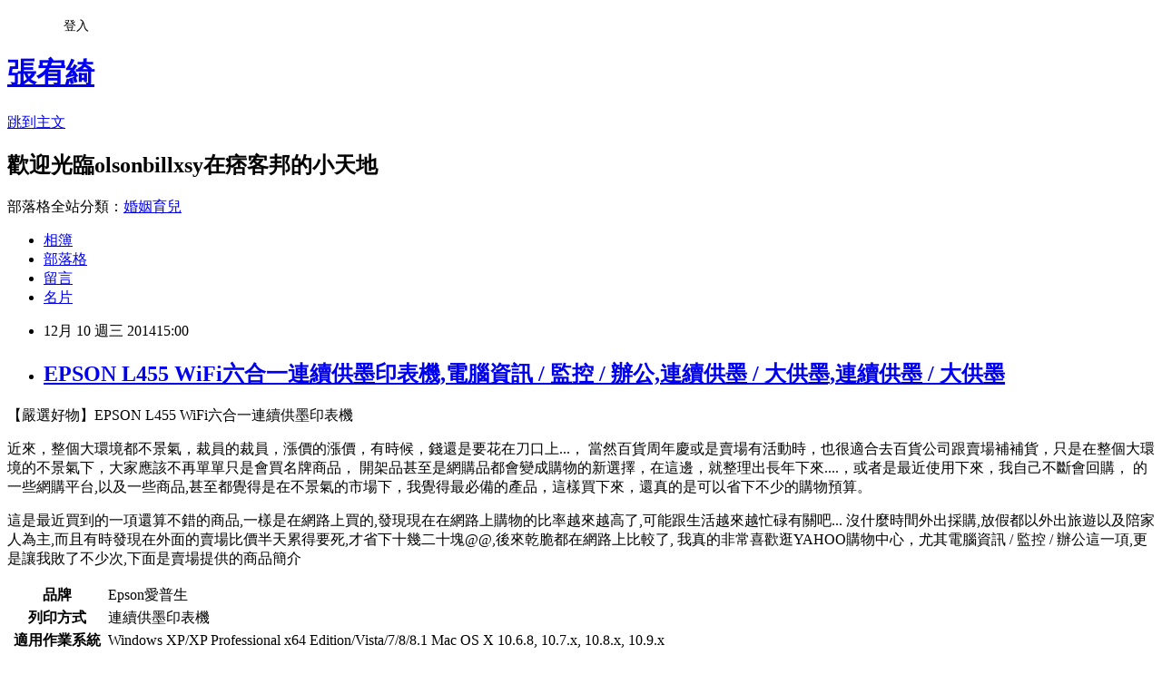

--- FILE ---
content_type: text/html; charset=utf-8
request_url: https://olsonbillxsy.pixnet.net/blog/posts/13126633941
body_size: 59426
content:
<!DOCTYPE html><html lang="zh-TW"><head><meta charSet="utf-8"/><meta name="viewport" content="width=device-width, initial-scale=1"/><link rel="stylesheet" href="https://static.1px.tw/blog-next/_next/static/chunks/b1e52b495cc0137c.css" data-precedence="next"/><link rel="stylesheet" href="/fix.css?v=202601080954" type="text/css" data-precedence="medium"/><link rel="stylesheet" href="https://s3.1px.tw/blog/theme/choc/iframe-popup.css?v=202601080954" type="text/css" data-precedence="medium"/><link rel="stylesheet" href="https://s3.1px.tw/blog/theme/choc/plugins.min.css?v=202601080954" type="text/css" data-precedence="medium"/><link rel="stylesheet" href="https://s3.1px.tw/blog/theme/choc/openid-comment.css?v=202601080954" type="text/css" data-precedence="medium"/><link rel="stylesheet" href="https://s3.1px.tw/blog/theme/choc/style.min.css?v=202601080954" type="text/css" data-precedence="medium"/><link rel="stylesheet" href="https://s3.1px.tw/blog/theme/choc/main.min.css?v=202601080954" type="text/css" data-precedence="medium"/><link rel="stylesheet" href="https://pimg.1px.tw/olsonbillxsy/assets/olsonbillxsy.css?v=202601080954" type="text/css" data-precedence="medium"/><link rel="stylesheet" href="https://s3.1px.tw/blog/theme/choc/author-info.css?v=202601080954" type="text/css" data-precedence="medium"/><link rel="stylesheet" href="https://s3.1px.tw/blog/theme/choc/idlePop.min.css?v=202601080954" type="text/css" data-precedence="medium"/><link rel="preload" as="script" fetchPriority="low" href="https://static.1px.tw/blog-next/_next/static/chunks/94688e2baa9fea03.js"/><script src="https://static.1px.tw/blog-next/_next/static/chunks/41eaa5427c45ebcc.js" async=""></script><script src="https://static.1px.tw/blog-next/_next/static/chunks/e2c6231760bc85bd.js" async=""></script><script src="https://static.1px.tw/blog-next/_next/static/chunks/94bde6376cf279be.js" async=""></script><script src="https://static.1px.tw/blog-next/_next/static/chunks/426b9d9d938a9eb4.js" async=""></script><script src="https://static.1px.tw/blog-next/_next/static/chunks/turbopack-5021d21b4b170dda.js" async=""></script><script src="https://static.1px.tw/blog-next/_next/static/chunks/ff1a16fafef87110.js" async=""></script><script src="https://static.1px.tw/blog-next/_next/static/chunks/e308b2b9ce476a3e.js" async=""></script><script src="https://static.1px.tw/blog-next/_next/static/chunks/2bf79572a40338b7.js" async=""></script><script src="https://static.1px.tw/blog-next/_next/static/chunks/d3c6eed28c1dd8e2.js" async=""></script><script src="https://static.1px.tw/blog-next/_next/static/chunks/d4d39cfc2a072218.js" async=""></script><script src="https://static.1px.tw/blog-next/_next/static/chunks/6a5d72c05b9cd4ba.js" async=""></script><script src="https://static.1px.tw/blog-next/_next/static/chunks/4d6326615654b530.js" async=""></script><script src="https://static.1px.tw/blog-next/_next/static/chunks/60d08651d643cedc.js" async=""></script><script src="https://static.1px.tw/blog-next/_next/static/chunks/0ae21416dac1fa83.js" async=""></script><script src="https://static.1px.tw/blog-next/_next/static/chunks/ad8e3c726470ccd8.js" async=""></script><script src="https://static.1px.tw/blog-next/_next/static/chunks/508ed7fada57b8c9.js" async=""></script><script src="https://static.1px.tw/blog-next/_next/static/chunks/ed01c75076819ebd.js" async=""></script><script src="https://static.1px.tw/blog-next/_next/static/chunks/a4df8fc19a9a82e6.js" async=""></script><title>EPSON L455 WiFi六合一連續供墨印表機,電腦資訊 / 監控 / 辦公,連續供墨 / 大供墨,連續供墨 / 大供墨</title><meta name="description" content="【嚴選好物】EPSON L455 WiFi六合一連續供墨印表機近來，整個大環境都不景氣，裁員的裁員，漲價的漲價，有時候，錢還是要花在刀口上...， 當然百貨周年慶或是賣場有活動時，也很適合去百貨公司跟賣場補補貨，只是在整個大環境的不景氣下，大家應該不再單單只是會買名牌商品， 開架品甚至是網購品都會變成購物的新選擇，在這邊，就整理出長年下來....，或者是最近使用下來，我自己不斷會回購， 的一些網購平台,以及一些商品,甚至都覺得是在不景氣的市場下，我覺得最必備的產品，這樣買下來，還真的是可以省下不少的購物預算。"/><meta name="author" content="張宥綺"/><meta name="google-adsense-platform-account" content="pub-2647689032095179"/><meta name="fb:app_id" content="101730233200171"/><link rel="canonical" href="https://olsonbillxsy.pixnet.net/blog/posts/13126633941"/><meta property="og:title" content="EPSON L455 WiFi六合一連續供墨印表機,電腦資訊 / 監控 / 辦公,連續供墨 / 大供墨,連續供墨 / 大供墨"/><meta property="og:description" content="【嚴選好物】EPSON L455 WiFi六合一連續供墨印表機近來，整個大環境都不景氣，裁員的裁員，漲價的漲價，有時候，錢還是要花在刀口上...， 當然百貨周年慶或是賣場有活動時，也很適合去百貨公司跟賣場補補貨，只是在整個大環境的不景氣下，大家應該不再單單只是會買名牌商品， 開架品甚至是網購品都會變成購物的新選擇，在這邊，就整理出長年下來....，或者是最近使用下來，我自己不斷會回購， 的一些網購平台,以及一些商品,甚至都覺得是在不景氣的市場下，我覺得最必備的產品，這樣買下來，還真的是可以省下不少的購物預算。"/><meta property="og:url" content="https://olsonbillxsy.pixnet.net/blog/posts/13126633941"/><meta property="og:image" content="https://s.yimg.com/wb/images/3919C77BD36035685A077C86B9A7E965DD1BD00F"/><meta property="og:type" content="article"/><meta name="twitter:card" content="summary_large_image"/><meta name="twitter:title" content="EPSON L455 WiFi六合一連續供墨印表機,電腦資訊 / 監控 / 辦公,連續供墨 / 大供墨,連續供墨 / 大供墨"/><meta name="twitter:description" content="【嚴選好物】EPSON L455 WiFi六合一連續供墨印表機近來，整個大環境都不景氣，裁員的裁員，漲價的漲價，有時候，錢還是要花在刀口上...， 當然百貨周年慶或是賣場有活動時，也很適合去百貨公司跟賣場補補貨，只是在整個大環境的不景氣下，大家應該不再單單只是會買名牌商品， 開架品甚至是網購品都會變成購物的新選擇，在這邊，就整理出長年下來....，或者是最近使用下來，我自己不斷會回購， 的一些網購平台,以及一些商品,甚至都覺得是在不景氣的市場下，我覺得最必備的產品，這樣買下來，還真的是可以省下不少的購物預算。"/><meta name="twitter:image" content="https://s.yimg.com/wb/images/3919C77BD36035685A077C86B9A7E965DD1BD00F"/><link rel="icon" href="/favicon.ico?favicon.a62c60e0.ico" sizes="32x32" type="image/x-icon"/><script src="https://static.1px.tw/blog-next/_next/static/chunks/a6dad97d9634a72d.js" noModule=""></script></head><body><!--$--><!--/$--><!--$?--><template id="B:0"></template><!--/$--><script>requestAnimationFrame(function(){$RT=performance.now()});</script><script src="https://static.1px.tw/blog-next/_next/static/chunks/94688e2baa9fea03.js" id="_R_" async=""></script><div hidden id="S:0"><script id="pixnet-vars">
        window.PIXNET = {
          post_id: "13126633941",
          name: "olsonbillxsy",
          user_id: 0,
          blog_id: "5971724",
          display_ads: true
        };
      </script><script type="text/javascript" src="https://code.jquery.com/jquery-latest.min.js"></script><script id="json-ld-article-script" type="application/ld+json">{"@context":"https:\u002F\u002Fschema.org","@type":"BlogPosting","isAccessibleForFree":true,"mainEntityOfPage":{"@type":"WebPage","@id":"https:\u002F\u002Folsonbillxsy.pixnet.net\u002Fblog\u002Fposts\u002F13126633941"},"headline":"EPSON L455 WiFi六合一連續供墨印表機,電腦資訊 \u002F 監控 \u002F 辦公,連續供墨 \u002F 大供墨,連續供墨 \u002F 大供墨","description":"\u003Cimg alt=\"EPSON L455 WiFi六合一連續供墨印表機,電腦資訊 \u002F 監控 \u002F 辦公,連續供墨 \u002F 大供墨,連續供墨 \u002F 大供墨\" src=\"https:\u002F\u002Fs.yimg.com\u002Fwb\u002Fimages\u002F3919C77BD36035685A077C86B9A7E965DD1BD00F\" title=\"EPSON L455 WiFi六合一連續供墨印表機,電腦資訊 \u002F 監控 \u002F 辦公,連續供墨 \u002F 大供墨,連續供墨 \u002F 大供墨\"\u003E\u003Cspan style=\"font-size:20px\"\u003E【嚴選好物】EPSON L455 WiFi六合一連續供墨印表機\u003C\u002Fspan\u003E\u003Cbr\u003E近來，整個大環境都不景氣，裁員的裁員，漲價的漲價，有時候，錢還是要花在刀口上...， 當然百貨周年慶或是賣場有活動時，也很適合去百貨公司跟賣場補補貨，只是在整個大環境的不景氣下，大家應該不再單單只是會買名牌商品， 開架品甚至是網購品都會變成購物的新選擇，在這邊，就整理出長年下來....，或者是最近使用下來，我自己不斷會回購， 的一些網購平台,以及一些商品,甚至都覺得是在不景氣的市場下，我覺得最必備的產品，這樣買下來，還真的是可以省下不少的購物預算。\u003Cbr\u003E","articleBody":"\u003Cp\u003E\u003Cspan style=\"color:#0000FF\"\u003E\u003Cspan style=\"font-size:20px\"\u003E【嚴選好物】EPSON L455 WiFi六合一連續供墨印表機\u003C\u002Fspan\u003E\u003C\u002Fspan\u003E\u003C\u002Fp\u003E\n\n\u003Cp\u003E\u003Cspan style=\"color:#000000\"\u003E近來，整個大環境都不景氣，裁員的裁員，漲價的漲價，有時候，錢還是要花在刀口上...， 當然百貨周年慶或是賣場有活動時，也很適合去百貨公司跟賣場補補貨，只是在整個大環境的不景氣下，大家應該不再單單只是會買名牌商品， 開架品甚至是網購品都會變成購物的新選擇，在這邊，就整理出長年下來....，或者是最近使用下來，我自己不斷會回購， 的一些網購平台,以及一些商品,甚至都覺得是在不景氣的市場下，我覺得最必備的產品，這樣買下來，還真的是可以省下不少的購物預算。\u003C\u002Fspan\u003E\u003C\u002Fp\u003E\n\n\u003Cp\u003E\u003Ca href=\"https:\u002F\u002Ftw.partner.buy.yahoo.com:443\u002Fgd\u002Fbuy?mcode=MV9CSyswdmV1TjNFaThMZDZzL09ubTVQYTk0VGNQazNEQzU4ejNGTUNVL05BPQ==&url=https%3A%2F%2Ftw.buy.yahoo.com%2Fgdsale%2FEPSON-L455-WiFi%25e5%2585%25ad%25e5%2590%2588%25e4%25b8%2580%25e9%2580%25a3%25e7%25ba%258c%25e4%25be%259b%25e5%25a2%25a8%25e5%258d%25b0%25e8%25a1%25a8%25e6%25a9%259f-6492817.html\" target=\"_blank\"\u003E\u003Cimg alt=\"EPSON L455 WiFi六合一連續供墨印表機,電腦資訊 \u002F 監控 \u002F 辦公,連續供墨 \u002F 大供墨,連續供墨 \u002F 大供墨\" src=\"https:\u002F\u002Fs.yimg.com\u002Fwb\u002Fimages\u002F3919C77BD36035685A077C86B9A7E965DD1BD00F\" title=\"EPSON L455 WiFi六合一連續供墨印表機,電腦資訊 \u002F 監控 \u002F 辦公,連續供墨 \u002F 大供墨,連續供墨 \u002F 大供墨\" \u002F\u003E\u003C\u002Fa\u003E\u003C\u002Fp\u003E\n\n\u003Cp\u003E\u003Cspan style=\"color:#000000\"\u003E這是最近買到的一項還算不錯的商品,一樣是在網路上買的,發現現在在網路上購物的比率越來越高了,可能跟生活越來越忙碌有關吧... 沒什麼時間外出採購,放假都以外出旅遊以及陪家人為主,而且有時發現在外面的賣場比價半天累得要死,才省下十幾二十塊@@,後來乾脆都在網路上比較了, 我真的非常喜歡逛YAHOO購物中心，尤其電腦資訊 \u002F 監控 \u002F 辦公這一項,更是讓我敗了不少次,下面是賣場提供的商品簡介\u003C\u002Fspan\u003E\u003C\u002Fp\u003E\n\n\u003Cp\u003E\u003Ctable id=\"StructuredDataTable\"\u003E\u003Ctr\u003E\u003Cth\u003E品牌\u003C\u002Fth\u003E\u003Ctd\u003EEpson愛普生\u003C\u002Ftd\u003E\u003C\u002Ftr\u003E\u003Ctr\u003E\u003Cth\u003E列印方式\u003C\u002Fth\u003E\u003Ctd\u003E連續供墨印表機\u003C\u002Ftd\u003E\u003C\u002Ftr\u003E\u003Ctr\u003E\u003Cth\u003E適用作業系統\u003C\u002Fth\u003E\u003Ctd\u003EWindows XP\u002FXP Professional x64 Edition\u002FVista\u002F7\u002F8\u002F8.1 Mac OS X 10.6.8,  10.7.x,  10.8.x,  10.9.x\u003C\u002Ftd\u003E\u003C\u002Ftr\u003E\u003Ctr\u003E\u003Cth\u003E尺寸(長x寬x高)(mm)\u003C\u002Fth\u003E\u003Ctd\u003E482mm (寬) x 300mm (深) x 145mm (高)\u003C\u002Ftd\u003E\u003C\u002Ftr\u003E\u003Ctr\u003E\u003Cth\u003E紙張尺寸\u003C\u002Fth\u003E\u003Ctd\u003EA4,  A5,  A6,  B5,  10x15cm(4x6in),  13x18cm(5x7in),  9x13cm(3.5x5in),  Letter(8 1\u002F2x11in),  Legal(8 1\u002F2x14in),  Half Letter(5 1\u002F2x8 1\u002F2in),  13x20cm(5x8in),  20x25cm(8x10in),  16:9 wide size,  100x148mm,  信封：#10(4 1\u002F8x9 1\u002F2in),  DL(110x220mm),  C6(114x162mm)\u003C\u002Ftd\u003E\u003C\u002Ftr\u003E\u003Ctr\u003E\u003Cth\u003E產品功能\u003C\u002Fth\u003E\u003Ctd\u003E列印, 影印, 掃描, WIFI無線, 插卡／螢幕\u003C\u002Ftd\u003E\u003C\u002Ftr\u003E\u003Ctr\u003E\u003Cth\u003E噴嘴數-黑色\u003C\u002Fth\u003E\u003Ctd\u003E180孔噴嘴 \u003C\u002Ftd\u003E\u003C\u002Ftr\u003E\u003Ctr\u003E\u003Cth\u003E噴嘴數-彩色\u003C\u002Fth\u003E\u003Ctd\u003E177孔噴嘴(藍、紅、黃各59孔)\u003C\u002Ftd\u003E\u003C\u002Ftr\u003E\u003Ctr\u003E\u003Cth\u003E顏色\u003C\u002Fth\u003E\u003Ctd\u003E彩色\u003C\u002Ftd\u003E\u003C\u002Ftr\u003E\u003Ctr\u003E\u003Cth\u003E墨水(碳粉) 顏色\u003C\u002Fth\u003E\u003Ctd\u003E詳見官網資料\u003C\u002Ftd\u003E\u003C\u002Ftr\u003E\u003Ctr\u003E\u003Cth\u003E列印解析度\u003C\u002Fth\u003E\u003Ctd\u003E最大解析度- 5760x1440dpi with Variable-Sized Droplet Technology\u003C\u002Ftd\u003E\u003C\u002Ftr\u003E\u003Ctr\u003E\u003Cth\u003E列印速度-黑白文字\u003C\u002Fth\u003E\u003Ctd\u003E約33ppm(草稿模式) \u002F 9.2ipm(雷射品質) \u003C\u002Ftd\u003E\u003C\u002Ftr\u003E\u003Ctr\u003E\u003Cth\u003E列印速度-彩色文字\u003C\u002Fth\u003E\u003Ctd\u003E約15ppm(草稿模式) \u002F 4.5ipm(雷射品質) \u003C\u002Ftd\u003E\u003C\u002Ftr\u003E\u003Ctr\u003E\u003Cth\u003E複印速度-黑白文字\u003C\u002Fth\u003E\u003Ctd\u003E約33cpm (草稿模式) \u003C\u002Ftd\u003E\u003C\u002Ftr\u003E\u003Ctr\u003E\u003Cth\u003E複印速度-彩色文字\u003C\u002Fth\u003E\u003Ctd\u003E約15cpm (草稿模式) \u003C\u002Ftd\u003E\u003C\u002Ftr\u003E\u003Ctr\u003E\u003Cth\u003E首頁輸出時間-黑白\u003C\u002Fth\u003E\u003Ctd\u003E詳見官網資料\u003C\u002Ftd\u003E\u003C\u002Ftr\u003E\u003Ctr\u003E\u003Cth\u003E首頁輸出時間-彩色\u003C\u002Fth\u003E\u003Ctd\u003E詳見官網資料\u003C\u002Ftd\u003E\u003C\u002Ftr\u003E\u003Ctr\u003E\u003Cth\u003E自動雙面列印\u003C\u002Fth\u003E\u003Ctd\u003E無\u003C\u002Ftd\u003E\u003C\u002Ftr\u003E\u003Ctr\u003E\u003Cth\u003E墨水卡匣列印量\u003C\u002Fth\u003E\u003Ctd\u003E黑色墨水瓶 4000張 (ISO\u002FIEC 24711 & 24712 Test Suite) \u002F藍色墨水瓶 6500張 (ISO\u002FIEC 24711 & 24712 Test Suite) \u002F紅色墨水瓶 6500張 (ISO\u002FIEC 24711 & 24712 Test Suite) \u002F黃色墨水瓶 6500張 (ISO\u002FIEC 24711 & 24712 Test Suite) PS. 是以連續列印 A4 紙張，所測得之概略張數\u003C\u002Ftd\u003E\u003C\u002Ftr\u003E\u003Ctr\u003E\u003Cth\u003E掃描功能\u003C\u002Fth\u003E\u003Ctd\u003E有\u003C\u002Ftd\u003E\u003C\u002Ftr\u003E\u003Ctr\u003E\u003Cth\u003E掃描元件\u003C\u002Fth\u003E\u003Ctd\u003ECIS\u003C\u002Ftd\u003E\u003C\u002Ftr\u003E\u003Ctr\u003E\u003Cth\u003E掃瞄解析度\u003C\u002Fth\u003E\u003Ctd\u003E1200x2400dpi\u003C\u002Ftd\u003E\u003C\u002Ftr\u003E\u003Ctr\u003E\u003Cth\u003E掃描速度\u003C\u002Fth\u003E\u003Ctd\u003E黑白：2.4msec\u002Fline (A4 300dpi) 彩色：9.5msec\u002Fline (A4 300dpi\u003C\u002Ftd\u003E\u003C\u002Ftr\u003E\u003Ctr\u003E\u003Cth\u003E傳真功能\u003C\u002Fth\u003E\u003Ctd\u003E無\u003C\u002Ftd\u003E\u003C\u002Ftr\u003E\u003Ctr\u003E\u003Cth\u003E傳真型式\u003C\u002Fth\u003E\u003Ctd\u003E無\u003C\u002Ftd\u003E\u003C\u002Ftr\u003E\u003Ctr\u003E\u003Cth\u003E傳真速度\u003C\u002Fth\u003E\u003Ctd\u003E無\u003C\u002Ftd\u003E\u003C\u002Ftr\u003E\u003Ctr\u003E\u003Cth\u003E無紙接收\u003C\u002Fth\u003E\u003Ctd\u003E無\u003C\u002Ftd\u003E\u003C\u002Ftr\u003E\u003Ctr\u003E\u003Cth\u003EPC傳真\u003C\u002Fth\u003E\u003Ctd\u003E無\u003C\u002Ftd\u003E\u003C\u002Ftr\u003E\u003Ctr\u003E\u003Cth\u003E進紙槽容量\u003C\u002Fth\u003E\u003Ctd\u003E100張，A4普通紙(75g\u002F㎡)\u003C\u002Ftd\u003E\u003C\u002Ftr\u003E\u003Ctr\u003E\u003Cth\u003E自動進紙器功能\u003C\u002Fth\u003E\u003Ctd\u003E詳見官網資料\u003C\u002Ftd\u003E\u003C\u002Ftr\u003E\u003Ctr\u003E\u003Cth\u003E內建網路\u003C\u002Fth\u003E\u003Ctd\u003E詳見官網資料\u003C\u002Ftd\u003E\u003C\u002Ftr\u003E\u003Ctr\u003E\u003Cth\u003E記憶體\u003C\u002Fth\u003E\u003Ctd\u003E詳見官網資料\u003C\u002Ftd\u003E\u003C\u002Ftr\u003E\u003Ctr\u003E\u003Cth\u003E輸入介面\u003C\u002Fth\u003E\u003Ctd\u003EUSB 2.0 High Speed (關於USB 的連接方法，請參考個人電腦使 用手冊。 請注意使用非標準USB連接線或是連接兩個以上的HUB可能造成列印不正常。) 無線：IEEE 802.11b\u002Fg\u002Fn\u003C\u002Ftd\u003E\u003C\u002Ftr\u003E\u003Ctr\u003E\u003Cth\u003E額定電壓\u003C\u002Fth\u003E\u003Ctd\u003EAC 100~240V\u003C\u002Ftd\u003E\u003C\u002Ftr\u003E\u003Ctr\u003E\u003Cth\u003E額定頻率\u003C\u002Fth\u003E\u003Ctd\u003E50~60 Hz\u003C\u002Ftd\u003E\u003C\u002Ftr\u003E\u003Ctr\u003E\u003Cth\u003E耗電量\u003C\u002Fth\u003E\u003Ctd\u003E單機複印：約 13W (ISO\u002FIEC 24712 Pattern) 就緒模式：約 5.0W 睡眠模式：約 1.5W 關機模式：約 0.3W\u003C\u002Ftd\u003E\u003C\u002Ftr\u003E\u003Ctr\u003E\u003Cth\u003E重量(kg)\u003C\u002Fth\u003E\u003Ctd\u003E4.5公斤 (不包含墨水 \u002F 電源線)\u003C\u002Ftd\u003E\u003C\u002Ftr\u003E\u003Ctr\u003E\u003Cth\u003E支援記憶卡種類\u003C\u002Fth\u003E\u003Ctd\u003ESD,  SDHC,  SDXC,  MiniSD~,  MiniSDHC~,  MicroSD~,  MicroSDHC~,  MicroSDXC~ ~需搭配轉接卡使用\u003C\u002Ftd\u003E\u003C\u002Ftr\u003E\u003Ctr\u003E\u003Cth\u003E網路\u002F無線網路功能\u003C\u002Fth\u003E\u003Ctd\u003E無線連線方式-\u003E Wi-Fi Direct基礎架構模式\u003C\u002Ftd\u003E\u003C\u002Ftr\u003E\u003Ctr\u003E\u003Cth\u003E彩色螢幕\u003C\u002Fth\u003E\u003Ctd\u003E1.44 inch TFT Color LCD\u003C\u002Ftd\u003E\u003C\u002Ftr\u003E\u003Ctr\u003E\u003Cth\u003EEpson Connect雲端列印\u003C\u002Fth\u003E\u003Ctd\u003EiPrint,  Email Print,  AirPrint,  Google Cloud Print,  Remote Print,  Creative Print (著色簿)\u003C\u002Ftd\u003E\u003C\u002Ftr\u003E\u003Ctr\u003E\u003Cth\u003E保固期\u003C\u002Fth\u003E\u003Ctd\u003E集墨棉屬消耗性零件。 若使用非 Epson 原廠墨水、墨水瓶所導致機器受損或問題，本公司將不 提供免費保固服務。\u003C\u002Ftd\u003E\u003C\u002Ftr\u003E\u003C\u002Ftable\u003E\u003C\u002Fp\u003E\n\n\u003Cp\u003E\u003Cspan style=\"color:#E22DA5\"\u003E購買的網址在這裡---\u003C\u002Fspan\u003E\u003Ca href=\"https:\u002F\u002Ftw.partner.buy.yahoo.com:443\u002Fgd\u002Fbuy?mcode=MV9CSyswdmV1TjNFaThMZDZzL09ubTVQYTk0VGNQazNEQzU4ejNGTUNVL05BPQ==&url=https%3A%2F%2Ftw.buy.yahoo.com%2Fgdsale%2FEPSON-L455-WiFi%25e5%2585%25ad%25e5%2590%2588%25e4%25b8%2580%25e9%2580%25a3%25e7%25ba%258c%25e4%25be%259b%25e5%25a2%25a8%25e5%258d%25b0%25e8%25a1%25a8%25e6%25a9%259f-6492817.html\" style=\"text-decoration:none\" target=\"_blank\"\u003E\u003Cspan style=\"color:#0000FF\"\u003EEPSON L455 WiFi六合一連續供墨印表機\u003C\u002Fspan\u003E\u003C\u002Fa\u003E\u003C\u002Fp\u003E\n\n\u003Cp\u003E\u003Ctable width=\"100%\" \u003E\u003Ctbody\u003E\u003Ctr\u003E\u003Ctd\u003E\u003Cp style=\"color:#ff0000;font-size:16pt;text-align:center;font-weight:bold;\"\u003E\u003Cimg src=\"https:\u002F\u002Fs.yimg.com\u002Fwb\u002Fimages\u002F194E150D53992F80A10FAB3AD68BD7A0D87BC306\" width=\"700\" height=\"450\" \u003E\u003C\u002Fp\u003E\u003Cp align=\"left\"\u003E\u003Cstrong\u003E\u003Cspan style=\"font-size:14px;\"\u003E\u003Cspan style=\"font-family:verdana, geneva, sans-serif;\"\u003E\u003Cspan style=\"background-color:rgb(255, 255, 0);\"\u003E活動日期：2016\u002F06\u002F01~2016\u002F06\u002F30\u003C\u002Fspan\u003E\u003C\u002Fspan\u003E\u003C\u002Fspan\u003E\u003C\u002Fstrong\u003E\u003C\u002Fp\u003E\u003Cp align=\"left\"\u003E\u003Cstrong\u003E\u003Cspan style=\"font-size:14px;\"\u003E\u003Cspan style=\"font-family:verdana, geneva, sans-serif;\"\u003E\u003Cspan style=\"background-color:rgb(255, 255, 0);\"\u003E活動內容：\u003C\u002Fspan\u003E\u003C\u002Fspan\u003E\u003C\u002Fspan\u003E\u003C\u002Fstrong\u003E\u003C\u002Fp\u003E\u003Cp align=\"left\"\u003E\u003Cstrong\u003E\u003Cspan style=\"font-size:14px;\"\u003E\u003Cspan style=\"font-family:verdana, geneva, sans-serif;\"\u003E1.加購一組(4瓶)墨水，上網登錄送全聯禮券$300 + 第2年保固\u003C\u002Fspan\u003E\u003C\u002Fspan\u003E\u003C\u002Fstrong\u003E\u003C\u002Fp\u003E\u003Cp align=\"left\"\u003E\u003Cstrong\u003E\u003Cspan style=\"font-size:14px;\"\u003E\u003Cspan style=\"font-family:verdana, geneva, sans-serif;\"\u003E2.加購第二組(8瓶)墨水，上網登錄再送全聯禮券$300\u003C\u002Fspan\u003E\u003C\u002Fspan\u003E\u003C\u002Fstrong\u003E\u003C\u002Fp\u003E\u003Cp align=\"left\" class=\"style1\"\u003E\u003Cstrong\u003E\u003Cspan style=\"font-size:14px;\"\u003E\u003Cspan style=\"font-family:verdana, geneva, sans-serif;\"\u003E\u003Cspan style=\"color:rgb(255, 0, 0);\"\u003E\u003Cspan class=\"style9\"\u003E註：上網登錄活動有限定購買價格，低於標準無法參加原廠上網登錄活動\u003C\u002Fspan\u003E\u003C\u002Fspan\u003E\u003C\u002Fspan\u003E\u003C\u002Fspan\u003E\u003C\u002Fstrong\u003E\u003C\u002Fp\u003E\u003Cp align=\"left\" class=\"style1\"\u003E\u003Cspan style=\"font-size:16px;\"\u003E\u003Cspan style=\"font-family:verdana, geneva, sans-serif;\"\u003E【前往登錄】\u003C\u002Fspan\u003E\u003C\u002Fspan\u003E\u003C\u002Fp\u003E\u003Cp\u003E\u003Cimg src=\"https:\u002F\u002Fs.yimg.com\u002Fwb\u002Fimages\u002FF7B194A0FB6C21411BEEDC00216F63606A97580E\" \u003E\u003C\u002Fp\u003E\u003Cp\u003E\u003Cimg src=\"https:\u002F\u002Fs.yimg.com\u002Fwb\u002Fimages\u002FE6A46B5163511F3833C4109D09BE8940971FABFA\" width=\"700\" height=\"933\" \u003E\u003C\u002Fp\u003E\u003Cp align=\"left\" class=\"style1\"\u003E&#160;\u003C\u002Fp\u003E\u003Cp style=\"text-align:center;\"\u003E&#160;\u003Cspan style=\"color:#ff0000;font-size:16pt;text-align:center;font-weight:bold;\"\u003EEPSON L455 高速WiFi六合一連續供墨印表機\u003C\u002Fspan\u003E\u003C\u002Fp\u003E\u003Cp style=\"text-align:center;\"\u003E\u003C\u002Fp\u003E\u003C\u002Ftd\u003E\u003C\u002Ftr\u003E\u003Ctr\u003E\u003Ctd\u003E\u003Cimg src=\"https:\u002F\u002Fs.yimg.com\u002Fwb\u002Fimages\u002F99828B3B276972A8443D7DE6D21CF5239282D017?u=20151101050421&o=st-5441005-1.jpg\" \u003E&#160;\u003C\u002Ftd\u003E\u003C\u002Ftr\u003E\u003Ctr\u003E\u003Ctd\u003E\u003Cp style=\"color:#0000cc;font-size:12pt;text-align:center;\"\u003E新一代Epson L455高速WiFi六合一連續供墨印表機，延續省、快、美、安心四大特點，帶給高\u003Cbr \u002F\u003E印量商務族群「印1毛、2倍壽命、3倍速度」再進化的新體驗。\u003Cbr \u002F\u003E\u003Cbr \u002F\u003E產品介紹:\u003Cbr \u002F\u003E\u003Cbr \u002F\u003E\u003Cbr \u002F\u003E\u003Cbr \u002F\u003E使用者推薦:\u003Cbr \u002F\u003E\u003C\u002Fp\u003E\u003C\u002Ftd\u003E\u003C\u002Ftr\u003E\u003C\u002Ftbody\u003E\u003C\u002Ftable\u003E\u003Ctable width=\"100%\" \u003E\u003Ctbody\u003E\u003Ctr\u003E\u003Ctd\u003E\u003Cp style=\"color:#669900;font-size:12pt;text-align:center;font-weight:bold;\"\u003E&#160;\u003C\u002Fp\u003E\u003Cp style=\"color:#669900;font-size:12pt;text-align:center;font-weight:bold;\"\u003E\u003Cimg src=\"https:\u002F\u002Fs.yimg.com\u002Fwb\u002Fimages\u002F6535D97D6F2BC872DFC5703DAE49342F76CB54C2\" width=\"700\" height=\"336\" \u003E\u003C\u002Fp\u003E\u003Cp style=\"color:#669900;font-size:12pt;text-align:center;font-weight:bold;\"\u003E月印量2,000張，SOHO\u002F中小企業聰明列印首選\u003C\u002Fp\u003E\u003C\u002Ftd\u003E\u003C\u002Ftr\u003E\u003Ctr\u003E\u003Ctd\u003E\u003Cimg src=\"https:\u002F\u002Fs.yimg.com\u002Fwb\u002Fimages\u002F491BAD09366E2B70AAA6DC90AFB6DFC411B54A32?u=20151101050421&o=st-5441005-2.jpg\" \u003E&#160;\u003C\u002Ftd\u003E\u003C\u002Ftr\u003E\u003Ctr\u003E\u003Ctd\u003E\u003Cp style=\"color:#000000;font-size:12pt;text-align:center;\"\u003E搭載Epson Micro PiezoTM微針點噴墨壓電噴頭技術，最適合月印量2,000張，SOHO\u002F中小企業如壽險(企劃書)，房仲(海報、傳單)，補教(講義)，診所(病歷資料)，警局(案件資料)。\u003Cbr \u002F\u003E\u003Cbr \u002F\u003E＊全新Epson連續供墨系統，大印量成本低\u003Cbr \u002F\u003EEpson連續供墨系統最適合高列印量使用，L455一瓶黑色墨水400元黑白列印量最高可達4,000張，印一張只需要1毛錢，彩色列印量最高可達6,500張，Epson L455商用連續供墨印表機絕對物超所值。\u003Cbr \u002F\u003E\u003Cbr \u002F\u003EL455連續供墨系統附有過濾器及墨盒蓋，可控制氣流及減少墨水蒸發耗損，而供墨盒與主機一體成型的設計則能降低列印頭阻塞，減少因清噴頭引發的墨水浪費。\u003Cbr \u002F\u003E\u003Cbr \u002F\u003E\u003Cbr \u002F\u003E墨水型號:\u003Cbr \u002F\u003EC13T664100 黑色墨水瓶可印4000頁\u003Cbr \u002F\u003EC13T664200 藍色墨水瓶可印6500頁\u003Cbr \u002F\u003EC13T664300 紅色墨水瓶可印6500頁\u003Cbr \u002F\u003EC13T664400 黃色墨水瓶可印6500頁\u003C\u002Fp\u003E\u003C\u002Ftd\u003E\u003C\u002Ftr\u003E\u003C\u002Ftbody\u003E\u003C\u002Ftable\u003E\u003Ctable width=\"100%\" \u003E\u003Ctbody\u003E\u003Ctr\u003E\u003Ctd\u003E\u003Cp style=\"color:#669900;font-size:12pt;text-align:center;font-weight:bold;\"\u003E獨家FIT快速充墨技術，減低墨水耗損\u003C\u002Fp\u003E\u003C\u002Ftd\u003E\u003C\u002Ftr\u003E\u003Ctr\u003E\u003Ctd\u003E\u003Cimg src=\"https:\u002F\u002Fs.yimg.com\u002Fwb\u002Fimages\u002F88D531C89B5DE2C000988E7ECA57072E1DDA0602?u=20151101050421&o=st-5441005-3.jpg\" \u003E&#160;\u003C\u002Ftd\u003E\u003C\u002Ftr\u003E\u003Ctr\u003E\u003Ctd\u003E\u003Cp style=\"color:#000000;font-size:12pt;text-align:center;\"\u003E有了Epson FIT (Fast Ink Top-up)快速充墨技術，再也不用頻繁地補充墨水，更減少了墨水閥\u003Cbr \u002F\u003E門堵塞或墨水耗損的情況。\u003Cbr \u002F\u003E\u003Cbr \u002F\u003E＊優越的列印速度，效率加倍\u003Cbr \u002F\u003E以草稿模式列印時，黑白列印速度可達每分鐘33頁(草稿模式)，能大幅縮減您的等待時間。\u003Cbr \u002F\u003E\u003Cbr \u002F\u003E＊掃描、影印一指搞定\u003Cbr \u002F\u003E只需按下一個按鍵即可輕鬆完成掃描作業，資料存檔或複印簡單又有效率。\u003Cbr \u002F\u003E\u003Cbr \u002F\u003E＊1.44吋螢幕\u003Cbr \u002F\u003EL455連續供墨系統內建1.44吋彩色螢幕，可透過螢幕快速設定WiFi及影印張數，大幅節省時間。\u003Cbr \u002F\u003E\u003Cbr \u002F\u003E＊支援插卡列印\u003Cbr \u002F\u003EL455連續供墨系統支援多種記憶卡列印，列印相片更為方便。\u003C\u002Fp\u003E\u003C\u002Ftd\u003E\u003C\u002Ftr\u003E\u003C\u002Ftbody\u003E\u003C\u002Ftable\u003E\u003Ctable width=\"100%\" \u003E\u003Ctbody\u003E\u003Ctr\u003E\u003Ctd\u003E\u003Cp style=\"color:#669900;font-size:12pt;text-align:center;font-weight:bold;\"\u003E無線WiFi\u003C\u002Fp\u003E\u003C\u002Ftd\u003E\u003C\u002Ftr\u003E\u003Ctr\u003E\u003Ctd\u003E\u003Cp style=\"color:#000000;font-size:12pt;text-align:center;\"\u003E＊超越空間限制，列印隨處可行\u003Cbr \u002F\u003E內建WiFi無線區域網路，只要客廳一台印表機，即使在不同角落、不同房間、不同樓層，都能隨時隨地無所不印，再多電腦，也能多人同時共享列印，不用麻煩連線。\u003Cbr \u002F\u003E\u003Cbr \u002F\u003E＊一次安裝，無線一指切換\u003Cbr \u002F\u003E內建WiFi無線區域網路分享列印，只需安裝一次驅動程式，即能輕鬆切換模式，幫你簡化設定流程，輕鬆架設分享列印環境，增進列印效率。\u003Cbr \u002F\u003E\u003Cbr \u002F\u003E＊支援WiFi Direct功能，不需透過AP也可連線列印\u003Cbr \u002F\u003EEpson L455連續供墨系統複合機除了支援WiFi Infrastructure mode (WiFi無線基礎架構模式)\u003Cbr \u002F\u003E外，可依使用環境需求同時開啟WiFi Direct 模式連線使用。\u003C\u002Fp\u003E\u003C\u002Ftd\u003E\u003C\u002Ftr\u003E\u003Ctr\u003E\u003Ctd\u003E\u003Cimg src=\"https:\u002F\u002Fs.yimg.com\u002Fwb\u002Fimages\u002F136653F423ABA428602EE45C92FD2276EC15A4DB?u=20151101050421&o=st-5441005-4.jpg\" \u003E\u003C\u002Ftd\u003E\u003C\u002Ftr\u003E\u003C\u002Ftbody\u003E\u003C\u002Ftable\u003E\u003Ctable width=\"100%\" \u003E\u003Ctbody\u003E\u003Ctr\u003E\u003Ctd\u003E\u003Cp style=\"color:#669900;font-size:12pt;text-align:center;font-weight:bold;\"\u003E支援Epson Connect行動列印\u003C\u002Fp\u003E\u003C\u002Ftd\u003E\u003C\u002Ftr\u003E\u003Ctr\u003E\u003Ctd\u003E\u003Cp style=\"color:#000000;font-size:12pt;text-align:center;\"\u003E＊雲端應用全進化，列印設定全智慧\u003Cbr \u002F\u003EL455連續供墨系統支援完整Epson Connect雲端行動列印，提供Epson iPrint，Email Print，Apple Air Print，Google Cloud Print， Remote Print及 Creative Print行動列印解決方案，詳情請見 http:\u002F\u002Fwww.epson.com.tw\u002Fconnect 。\u003Cbr \u002F\u003E\u003Cbr \u002F\u003E＊Epson Creative Print\u003Cbr \u002F\u003ECreative Print為同步支援iOS and Android的免費App，可以直接將手機裡喜歡的相片輸出成塗鴉本格式，讓親子體驗更多互動樂趣。\u003C\u002Fp\u003E\u003C\u002Ftd\u003E\u003C\u002Ftr\u003E\u003Ctr\u003E\u003Ctd\u003E\u003Cimg src=\"https:\u002F\u002Fs.yimg.com\u002Fwb\u002Fimages\u002F509E0A238BE244FC01BB5E1744523FFFA5585EDF?u=20151101050421&o=st-5441005-5.jpg\" \u003E\u003C\u002Ftd\u003E\u003C\u002Ftr\u003E\u003C\u002Ftbody\u003E\u003C\u002Ftable\u003E\u003Ctable width=\"100%\" \u003E\u003Ctbody\u003E\u003Ctr\u003E\u003Ctd\u003E\u003Cp style=\"color:#669900;font-size:12pt;text-align:center;font-weight:bold;\"\u003E精緻時尚設計，體積世界同級最小\u003C\u002Fp\u003E\u003C\u002Ftd\u003E\u003C\u002Ftr\u003E\u003Ctr\u003E\u003Ctd\u003E\u003Cp style=\"color:#000000;font-size:12pt;text-align:center;\"\u003E擁有精緻時尚黑鑽格紋外型及防指紋設計，一次升級您的時尚品味，體積小巧輕薄世界同級最小。\u003Cbr \u002F\u003E\u003Cbr \u002F\u003E＊無可比擬的列印品質\u003Cbr \u002F\u003E解析度高達5760dpi，確保高品質列印，讓您輕鬆列印創意圖片。\u003Cbr \u002F\u003E\u003Cbr \u002F\u003E＊Epson墨水品質有保證\u003Cbr \u002F\u003E只有用Epson原廠墨水才能保證最鮮明的列印品質。每瓶Epson超大容量墨水瓶附墨盒蓋可避免未用完的墨水罐乾涸。正因為是原廠墨水，墨盒儲存數週後，列印色彩依然鮮明亮麗。單色用完僅需補充缺色的墨水瓶，維持高品質列印，成本卻更省。\u003C\u002Fp\u003E\u003C\u002Ftd\u003E\u003C\u002Ftr\u003E\u003Ctr\u003E\u003Ctd\u003E\u003Cimg src=\"https:\u002F\u002Fs.yimg.com\u002Fwb\u002Fimages\u002F4BB0BAD8CC9ED7F65FA0092D1B1EC987A8F02588?u=20151101050421&o=st-5441005-6.jpg\" \u003E\u003C\u002Ftd\u003E\u003C\u002Ftr\u003E\u003C\u002Ftbody\u003E\u003C\u002Ftable\u003E\u003Ctable width=\"100%\" \u003E\u003Ctbody\u003E\u003Ctr\u003E\u003Ctd\u003E\u003Cp style=\"color:#669900;font-size:12pt;text-align:center;font-weight:bold;\"\u003E原廠保固最安心\u003C\u002Fp\u003E\u003C\u002Ftd\u003E\u003C\u002Ftr\u003E\u003Ctr\u003E\u003Ctd\u003E\u003Cp style=\"color:#000000;font-size:12pt;text-align:center;\"\u003EL455機器壽命高達3萬張，更適合大量列印需求。購買主機即享有1年原廠到府代用機保固服務，另主機加購一組墨水4瓶，上網登錄 (網址 www.epson.com.tw\u002Fciss_svc)，可享延長第二年保固優惠。\u003Cbr \u002F\u003E&#160;\u003C\u002Fp\u003E\u003C\u002Ftd\u003E\u003C\u002Ftr\u003E\u003Ctr\u003E\u003Ctd\u003E\u003Cimg src=\"https:\u002F\u002Fs.yimg.com\u002Fwb\u002Fimages\u002FDAFDA443136CCEF58B799548263B56DA8B35AE63?u=20151101050421&o=st-5441005-7.jpg\" \u003E\u003C\u002Ftd\u003E\u003C\u002Ftr\u003E\u003C\u002Ftbody\u003E\u003C\u002Ftable\u003E\u003Ctable width=\"100%\" \u003E\u003Ctbody\u003E\u003Ctr\u003E\u003Ctd\u003E\u003Cp style=\"color:#669900;font-size:12pt;text-align:center;font-weight:bold;\"\u003E免漏墨、免堵塞、免歸零\u003C\u002Fp\u003E\u003C\u002Ftd\u003E\u003C\u002Ftr\u003E\u003Ctr\u003E\u003Ctd\u003E\u003Cp style=\"color:#000000;font-size:12pt;text-align:center;\"\u003E有了Epson原廠連續供墨，從此免漏墨、免堵塞、免歸零，最安心。\u003C\u002Fp\u003E\u003C\u002Ftd\u003E\u003C\u002Ftr\u003E\u003Ctr\u003E\u003Ctd\u003E\u003Cimg src=\"https:\u002F\u002Fs.yimg.com\u002Fwb\u002Fimages\u002FEB21054383ECD77588B5F85D230023C60B0F8E7A?u=20151101050421&o=st-5441005-8.jpg\" \u003E\u003C\u002Ftd\u003E\u003C\u002Ftr\u003E\u003C\u002Ftbody\u003E\u003C\u002Ftable\u003E\u003Ctable width=\"100%\" \u003E\u003Ctbody\u003E\u003Ctr\u003E\u003Ctd\u003E\u003Cp style=\"color:#669900;font-size:12pt;text-align:center;font-weight:bold;\"\u003EEpson超大容量墨水瓶70ml\u003C\u002Fp\u003E\u003C\u002Ftd\u003E\u003C\u002Ftr\u003E\u003Ctr\u003E\u003Ctd\u003E\u003Cimg src=\"https:\u002F\u002Fs.yimg.com\u002Fwb\u002Fimages\u002FE8530483737E4E3853497C049765A83073961091?u=20151101050422&o=st-5441005-9.jpg\" \u003E&#160;\u003C\u002Ftd\u003E\u003C\u002Ftr\u003E\u003Ctr\u003E\u003Ctd\u003E\u003Cp style=\"color:#000000;font-size:12pt;text-align:center;\"\u003E專為Epson商用連續供墨複合機設計，採用Epson原廠墨水，更持久耐印。\u003Cbr \u002F\u003E\u003Cbr \u002F\u003E＊Epson原廠專用紙\u003Cbr \u002F\u003EEpson原廠紙材搭配Epson原廠墨水，呈現絕佳列印品質 。\u003C\u002Fp\u003E\u003C\u002Ftd\u003E\u003C\u002Ftr\u003E\u003C\u002Ftbody\u003E\u003C\u002Ftable\u003E\u003Ctable width=\"100%\" \u003E\u003Ctbody\u003E\u003Ctr\u003E\u003Ctd colspan=\"2\" \u003E\u003Cp style=\"color:#669900;font-size:12pt;text-align:center;font-weight:bold;\"\u003E產品「生態護照」\u003C\u002Fp\u003E\u003C\u002Ftd\u003E\u003C\u002Ftr\u003E\u003Ctr\u003E\u003Ctd\u003E\u003Cimg src=\"https:\u002F\u002Fs.yimg.com\u002Fwb\u002Fimages\u002F0B7C5B2B0941130A31C2B2547CBE7728999FE036?u=20151101050422&o=st-5441005-10.jpg\" \u003E\u003C\u002Ftd\u003E\u003Ctd\u003E\u003Cp style=\"color:#000000;font-size:12pt;text-align:left;\"\u003E\u003Cbr \u002F\u003EEpson Eco-point(生態護照)是一個全新的產品環境效能標識，代\u003Cbr \u002F\u003E表 著Epson持續開發對地球友善的產品。透過Epson Eco-point，\u003Cbr \u002F\u003E消費者可以清楚了解每一項產品的環境效能，包括節能、低污染、節省資源、資源再生利用率等，讓您聰明消費愛地球。Epson全球首創印表機生態護照，符合國際環保法規。\u003C\u002Fp\u003E\u003C\u002Ftd\u003E\u003C\u002Ftr\u003E\u003C\u002Ftbody\u003E\u003C\u002Ftable\u003E\u003Cp\u003E&#160;\u003C\u002Fp\u003E\u003C\u002Fp\u003E\n\n\u003Cp\u003E補充一下,這個商品我是在\u003Cspan style=\"font-size:16px\"\u003E\u003Ca href=\"https:\u002F\u002Ftw.partner.buy.yahoo.com:443\u002Fgd\u002Fbuy?mcode=MV9CSyswdmV1TjNFaThMZDZzL09ubTVQYTk0VGNQazNEQzU4ejNGTUNVL05BPQ==&url=https%3A%2F%2Ftw.buy.yahoo.com%2F\" style=\"text-decoration:none\" target=\"_blank\"\u003E\u003Cspan style=\"color:#000000\"\u003EYAHOO購物中心\u003C\u002Fspan\u003E\u003C\u002Fa\u003E\u003C\u002Fspan\u003E買的,這平台的價格通常會比比別家低一點,我找東西大概都先去這裡\u003C\u002Fp\u003E\n\n\u003Chr \u002F\u003E\n\u003Cscript src=\"http:\u002F\u002Fwww.howkango.com.tw\u002Fmain\u002Fgoods_script_blog.php?cat_id=10&intro_type=is_random&need_image=true&goods_num=5&arrange=h&rows_num=1&charset=UTF8&sitename=\"\u003E\u003C\u002Fscript\u003E\n\u003Cp\u003E\u003Cspan style=\"font-size:10px\"\u003E\u003Cspan style=\"color:#999999\"\u003E電腦資訊 \u002F 監控 \u002F 辦公,連續供墨 \u002F 大供墨,連續供墨 \u002F 大供墨,\u003Ca href=\"http:\u002F\u002Fcherry036.pixnet.net\u002Fblog\" target=\"_blank\" style=\"text-decoration:none;\"\u003E幼兒\u003C\u002Fa\u003E,\u003Ca href=\"http:\u002F\u002Fmikia857.pixnet.net\u002Fblog\" target=\"_blank\" style=\"text-decoration:none;\"\u003EZALORA鞋\u003C\u002Fa\u003E,\u003Ca href=\"http:\u002F\u002Fcherry036.pixnet.net\u002Fblog\" target=\"_blank\" style=\"text-decoration:none;\"\u003E幼兒\u003C\u002Fa\u003E\u003C\u002Fspan\u003E\u003C\u002Fspan\u003E\u003C\u002Fp\u003E\n\n","image":["https:\u002F\u002Fs.yimg.com\u002Fwb\u002Fimages\u002F3919C77BD36035685A077C86B9A7E965DD1BD00F"],"author":{"@type":"Person","name":"張宥綺","url":"https:\u002F\u002Fwww.pixnet.net\u002Fpcard\u002Folsonbillxsy"},"publisher":{"@type":"Organization","name":"張宥綺","logo":{"@type":"ImageObject","url":"https:\u002F\u002Fs3.1px.tw\u002Fblog\u002Fcommon\u002Favatar\u002Fblog_cover_light.jpg"}},"datePublished":"2014-12-10T07:00:00.000Z","dateModified":"","keywords":[],"articleSection":"連續供墨 \u002F 大供墨"}</script><template id="P:1"></template><template id="P:2"></template><template id="P:3"></template><section aria-label="Notifications alt+T" tabindex="-1" aria-live="polite" aria-relevant="additions text" aria-atomic="false"></section></div><script>(self.__next_f=self.__next_f||[]).push([0])</script><script>self.__next_f.push([1,"1:\"$Sreact.fragment\"\n3:I[39756,[\"https://static.1px.tw/blog-next/_next/static/chunks/ff1a16fafef87110.js\",\"https://static.1px.tw/blog-next/_next/static/chunks/e308b2b9ce476a3e.js\"],\"default\"]\n4:I[53536,[\"https://static.1px.tw/blog-next/_next/static/chunks/ff1a16fafef87110.js\",\"https://static.1px.tw/blog-next/_next/static/chunks/e308b2b9ce476a3e.js\"],\"default\"]\n6:I[97367,[\"https://static.1px.tw/blog-next/_next/static/chunks/ff1a16fafef87110.js\",\"https://static.1px.tw/blog-next/_next/static/chunks/e308b2b9ce476a3e.js\"],\"OutletBoundary\"]\n8:I[97367,[\"https://static.1px.tw/blog-next/_next/static/chunks/ff1a16fafef87110.js\",\"https://static.1px.tw/blog-next/_next/static/chunks/e308b2b9ce476a3e.js\"],\"ViewportBoundary\"]\na:I[97367,[\"https://static.1px.tw/blog-next/_next/static/chunks/ff1a16fafef87110.js\",\"https://static.1px.tw/blog-next/_next/static/chunks/e308b2b9ce476a3e.js\"],\"MetadataBoundary\"]\nc:I[63491,[\"https://static.1px.tw/blog-next/_next/static/chunks/2bf79572a40338b7.js\",\"https://static.1px.tw/blog-next/_next/static/chunks/d3c6eed28c1dd8e2.js\"],\"default\"]\nd:I[79520,[\"https://static.1px.tw/blog-next/_next/static/chunks/d4d39cfc2a072218.js\",\"https://static.1px.tw/blog-next/_next/static/chunks/6a5d72c05b9cd4ba.js\",\"https://static.1px.tw/blog-next/_next/static/chunks/4d6326615654b530.js\"],\"\"]\n10:I[69182,[\"https://static.1px.tw/blog-next/_next/static/chunks/d4d39cfc2a072218.js\",\"https://static.1px.tw/blog-next/_next/static/chunks/6a5d72c05b9cd4ba.js\",\"https://static.1px.tw/blog-next/_next/static/chunks/4d6326615654b530.js\"],\"HydrationComplete\"]\n11:I[12985,[\"https://static.1px.tw/blog-next/_next/static/chunks/d4d39cfc2a072218.js\",\"https://static.1px.tw/blog-next/_next/static/chunks/6a5d72c05b9cd4ba.js\",\"https://static.1px.tw/blog-next/_next/static/chunks/4d6326615654b530.js\"],\"NuqsAdapter\"]\n12:I[82782,[\"https://static.1px.tw/blog-next/_next/static/chunks/d4d39cfc2a072218.js\",\"https://static.1px.tw/blog-next/_next/static/chunks/6a5d72c05b9cd4ba.js\",\"https://static.1px.tw/blog-next/_next/static/chunks/4d6326615654b530.js\"],\"RefineContext\"]\n13:I[29306,[\"https://static.1px.tw/blog-next/_next/static/chunks/d4d39cfc2a072218.js\",\"https://static.1px.tw/blog-next/_next/static/chunks/6a5d72c05b9cd4ba.js\",\"https://static.1px.tw/blog-next/_next/static/chunks/4d6326615654b530.js\",\"https://static.1px.tw/blog-next/_next/static/chunks/60d08651d643cedc.js\",\"https://static.1px.tw/blog-next/_next/static/chunks/d3c6eed28c1dd8e2.js\"],\"default\"]\n:HL[\"https://static.1px.tw/blog-next/_next/static/chunks/b1e52b495cc0137c.css\",\"style\"]\n"])</script><script>self.__next_f.push([1,"0:{\"P\":null,\"b\":\"ltIyLGee0Ke1KaizxsRzD\",\"c\":[\"\",\"blog\",\"posts\",\"13126633941\"],\"q\":\"\",\"i\":false,\"f\":[[[\"\",{\"children\":[\"blog\",{\"children\":[\"posts\",{\"children\":[[\"id\",\"13126633941\",\"d\"],{\"children\":[\"__PAGE__\",{}]}]}]}]},\"$undefined\",\"$undefined\",true],[[\"$\",\"$1\",\"c\",{\"children\":[[[\"$\",\"script\",\"script-0\",{\"src\":\"https://static.1px.tw/blog-next/_next/static/chunks/d4d39cfc2a072218.js\",\"async\":true,\"nonce\":\"$undefined\"}],[\"$\",\"script\",\"script-1\",{\"src\":\"https://static.1px.tw/blog-next/_next/static/chunks/6a5d72c05b9cd4ba.js\",\"async\":true,\"nonce\":\"$undefined\"}],[\"$\",\"script\",\"script-2\",{\"src\":\"https://static.1px.tw/blog-next/_next/static/chunks/4d6326615654b530.js\",\"async\":true,\"nonce\":\"$undefined\"}]],\"$L2\"]}],{\"children\":[[\"$\",\"$1\",\"c\",{\"children\":[null,[\"$\",\"$L3\",null,{\"parallelRouterKey\":\"children\",\"error\":\"$undefined\",\"errorStyles\":\"$undefined\",\"errorScripts\":\"$undefined\",\"template\":[\"$\",\"$L4\",null,{}],\"templateStyles\":\"$undefined\",\"templateScripts\":\"$undefined\",\"notFound\":\"$undefined\",\"forbidden\":\"$undefined\",\"unauthorized\":\"$undefined\"}]]}],{\"children\":[[\"$\",\"$1\",\"c\",{\"children\":[null,[\"$\",\"$L3\",null,{\"parallelRouterKey\":\"children\",\"error\":\"$undefined\",\"errorStyles\":\"$undefined\",\"errorScripts\":\"$undefined\",\"template\":[\"$\",\"$L4\",null,{}],\"templateStyles\":\"$undefined\",\"templateScripts\":\"$undefined\",\"notFound\":\"$undefined\",\"forbidden\":\"$undefined\",\"unauthorized\":\"$undefined\"}]]}],{\"children\":[[\"$\",\"$1\",\"c\",{\"children\":[null,[\"$\",\"$L3\",null,{\"parallelRouterKey\":\"children\",\"error\":\"$undefined\",\"errorStyles\":\"$undefined\",\"errorScripts\":\"$undefined\",\"template\":[\"$\",\"$L4\",null,{}],\"templateStyles\":\"$undefined\",\"templateScripts\":\"$undefined\",\"notFound\":\"$undefined\",\"forbidden\":\"$undefined\",\"unauthorized\":\"$undefined\"}]]}],{\"children\":[[\"$\",\"$1\",\"c\",{\"children\":[\"$L5\",[[\"$\",\"link\",\"0\",{\"rel\":\"stylesheet\",\"href\":\"https://static.1px.tw/blog-next/_next/static/chunks/b1e52b495cc0137c.css\",\"precedence\":\"next\",\"crossOrigin\":\"$undefined\",\"nonce\":\"$undefined\"}],[\"$\",\"script\",\"script-0\",{\"src\":\"https://static.1px.tw/blog-next/_next/static/chunks/0ae21416dac1fa83.js\",\"async\":true,\"nonce\":\"$undefined\"}],[\"$\",\"script\",\"script-1\",{\"src\":\"https://static.1px.tw/blog-next/_next/static/chunks/ad8e3c726470ccd8.js\",\"async\":true,\"nonce\":\"$undefined\"}],[\"$\",\"script\",\"script-2\",{\"src\":\"https://static.1px.tw/blog-next/_next/static/chunks/508ed7fada57b8c9.js\",\"async\":true,\"nonce\":\"$undefined\"}],[\"$\",\"script\",\"script-3\",{\"src\":\"https://static.1px.tw/blog-next/_next/static/chunks/ed01c75076819ebd.js\",\"async\":true,\"nonce\":\"$undefined\"}],[\"$\",\"script\",\"script-4\",{\"src\":\"https://static.1px.tw/blog-next/_next/static/chunks/a4df8fc19a9a82e6.js\",\"async\":true,\"nonce\":\"$undefined\"}]],[\"$\",\"$L6\",null,{\"children\":\"$@7\"}]]}],{},null,false,false]},null,false,false]},null,false,false]},null,false,false]},null,false,false],[\"$\",\"$1\",\"h\",{\"children\":[null,[\"$\",\"$L8\",null,{\"children\":\"$@9\"}],[\"$\",\"$La\",null,{\"children\":\"$@b\"}],null]}],false]],\"m\":\"$undefined\",\"G\":[\"$c\",[]],\"S\":false}\n"])</script><script>self.__next_f.push([1,"2:[\"$\",\"html\",null,{\"lang\":\"zh-TW\",\"children\":[[\"$\",\"$Ld\",null,{\"id\":\"google-tag-manager\",\"strategy\":\"afterInteractive\",\"children\":\"\\n(function(w,d,s,l,i){w[l]=w[l]||[];w[l].push({'gtm.start':\\nnew Date().getTime(),event:'gtm.js'});var f=d.getElementsByTagName(s)[0],\\nj=d.createElement(s),dl=l!='dataLayer'?'\u0026l='+l:'';j.async=true;j.src=\\n'https://www.googletagmanager.com/gtm.js?id='+i+dl;f.parentNode.insertBefore(j,f);\\n})(window,document,'script','dataLayer','GTM-TRLQMPKX');\\n  \"}],\"$Le\",\"$Lf\",[\"$\",\"body\",null,{\"children\":[[\"$\",\"$L10\",null,{}],[\"$\",\"$L11\",null,{\"children\":[\"$\",\"$L12\",null,{\"children\":[\"$\",\"$L3\",null,{\"parallelRouterKey\":\"children\",\"error\":\"$undefined\",\"errorStyles\":\"$undefined\",\"errorScripts\":\"$undefined\",\"template\":[\"$\",\"$L4\",null,{}],\"templateStyles\":\"$undefined\",\"templateScripts\":\"$undefined\",\"notFound\":[[\"$\",\"$L13\",null,{}],[]],\"forbidden\":\"$undefined\",\"unauthorized\":\"$undefined\"}]}]}]]}]]}]\n9:[[\"$\",\"meta\",\"0\",{\"charSet\":\"utf-8\"}],[\"$\",\"meta\",\"1\",{\"name\":\"viewport\",\"content\":\"width=device-width, initial-scale=1\"}]]\n"])</script><script>self.__next_f.push([1,"e:null\nf:null\n"])</script><script>self.__next_f.push([1,"15:I[27201,[\"https://static.1px.tw/blog-next/_next/static/chunks/ff1a16fafef87110.js\",\"https://static.1px.tw/blog-next/_next/static/chunks/e308b2b9ce476a3e.js\"],\"IconMark\"]\n5:[[\"$\",\"script\",null,{\"id\":\"pixnet-vars\",\"children\":\"\\n        window.PIXNET = {\\n          post_id: \\\"13126633941\\\",\\n          name: \\\"olsonbillxsy\\\",\\n          user_id: 0,\\n          blog_id: \\\"5971724\\\",\\n          display_ads: true\\n        };\\n      \"}],\"$L14\"]\n"])</script><script>self.__next_f.push([1,"b:[[\"$\",\"title\",\"0\",{\"children\":\"EPSON L455 WiFi六合一連續供墨印表機,電腦資訊 / 監控 / 辦公,連續供墨 / 大供墨,連續供墨 / 大供墨\"}],[\"$\",\"meta\",\"1\",{\"name\":\"description\",\"content\":\"【嚴選好物】EPSON L455 WiFi六合一連續供墨印表機近來，整個大環境都不景氣，裁員的裁員，漲價的漲價，有時候，錢還是要花在刀口上...， 當然百貨周年慶或是賣場有活動時，也很適合去百貨公司跟賣場補補貨，只是在整個大環境的不景氣下，大家應該不再單單只是會買名牌商品， 開架品甚至是網購品都會變成購物的新選擇，在這邊，就整理出長年下來....，或者是最近使用下來，我自己不斷會回購， 的一些網購平台,以及一些商品,甚至都覺得是在不景氣的市場下，我覺得最必備的產品，這樣買下來，還真的是可以省下不少的購物預算。\"}],[\"$\",\"meta\",\"2\",{\"name\":\"author\",\"content\":\"張宥綺\"}],[\"$\",\"meta\",\"3\",{\"name\":\"google-adsense-platform-account\",\"content\":\"pub-2647689032095179\"}],[\"$\",\"meta\",\"4\",{\"name\":\"fb:app_id\",\"content\":\"101730233200171\"}],[\"$\",\"link\",\"5\",{\"rel\":\"canonical\",\"href\":\"https://olsonbillxsy.pixnet.net/blog/posts/13126633941\"}],[\"$\",\"meta\",\"6\",{\"property\":\"og:title\",\"content\":\"EPSON L455 WiFi六合一連續供墨印表機,電腦資訊 / 監控 / 辦公,連續供墨 / 大供墨,連續供墨 / 大供墨\"}],[\"$\",\"meta\",\"7\",{\"property\":\"og:description\",\"content\":\"【嚴選好物】EPSON L455 WiFi六合一連續供墨印表機近來，整個大環境都不景氣，裁員的裁員，漲價的漲價，有時候，錢還是要花在刀口上...， 當然百貨周年慶或是賣場有活動時，也很適合去百貨公司跟賣場補補貨，只是在整個大環境的不景氣下，大家應該不再單單只是會買名牌商品， 開架品甚至是網購品都會變成購物的新選擇，在這邊，就整理出長年下來....，或者是最近使用下來，我自己不斷會回購， 的一些網購平台,以及一些商品,甚至都覺得是在不景氣的市場下，我覺得最必備的產品，這樣買下來，還真的是可以省下不少的購物預算。\"}],[\"$\",\"meta\",\"8\",{\"property\":\"og:url\",\"content\":\"https://olsonbillxsy.pixnet.net/blog/posts/13126633941\"}],[\"$\",\"meta\",\"9\",{\"property\":\"og:image\",\"content\":\"https://s.yimg.com/wb/images/3919C77BD36035685A077C86B9A7E965DD1BD00F\"}],[\"$\",\"meta\",\"10\",{\"property\":\"og:type\",\"content\":\"article\"}],[\"$\",\"meta\",\"11\",{\"name\":\"twitter:card\",\"content\":\"summary_large_image\"}],[\"$\",\"meta\",\"12\",{\"name\":\"twitter:title\",\"content\":\"EPSON L455 WiFi六合一連續供墨印表機,電腦資訊 / 監控 / 辦公,連續供墨 / 大供墨,連續供墨 / 大供墨\"}],[\"$\",\"meta\",\"13\",{\"name\":\"twitter:description\",\"content\":\"【嚴選好物】EPSON L455 WiFi六合一連續供墨印表機近來，整個大環境都不景氣，裁員的裁員，漲價的漲價，有時候，錢還是要花在刀口上...， 當然百貨周年慶或是賣場有活動時，也很適合去百貨公司跟賣場補補貨，只是在整個大環境的不景氣下，大家應該不再單單只是會買名牌商品， 開架品甚至是網購品都會變成購物的新選擇，在這邊，就整理出長年下來....，或者是最近使用下來，我自己不斷會回購， 的一些網購平台,以及一些商品,甚至都覺得是在不景氣的市場下，我覺得最必備的產品，這樣買下來，還真的是可以省下不少的購物預算。\"}],[\"$\",\"meta\",\"14\",{\"name\":\"twitter:image\",\"content\":\"https://s.yimg.com/wb/images/3919C77BD36035685A077C86B9A7E965DD1BD00F\"}],[\"$\",\"link\",\"15\",{\"rel\":\"icon\",\"href\":\"/favicon.ico?favicon.a62c60e0.ico\",\"sizes\":\"32x32\",\"type\":\"image/x-icon\"}],[\"$\",\"$L15\",\"16\",{}]]\n"])</script><script>self.__next_f.push([1,"7:null\n"])</script><script>self.__next_f.push([1,":HL[\"/fix.css?v=202601080954\",\"style\",{\"type\":\"text/css\"}]\n:HL[\"https://s3.1px.tw/blog/theme/choc/iframe-popup.css?v=202601080954\",\"style\",{\"type\":\"text/css\"}]\n:HL[\"https://s3.1px.tw/blog/theme/choc/plugins.min.css?v=202601080954\",\"style\",{\"type\":\"text/css\"}]\n:HL[\"https://s3.1px.tw/blog/theme/choc/openid-comment.css?v=202601080954\",\"style\",{\"type\":\"text/css\"}]\n:HL[\"https://s3.1px.tw/blog/theme/choc/style.min.css?v=202601080954\",\"style\",{\"type\":\"text/css\"}]\n:HL[\"https://s3.1px.tw/blog/theme/choc/main.min.css?v=202601080954\",\"style\",{\"type\":\"text/css\"}]\n:HL[\"https://pimg.1px.tw/olsonbillxsy/assets/olsonbillxsy.css?v=202601080954\",\"style\",{\"type\":\"text/css\"}]\n:HL[\"https://s3.1px.tw/blog/theme/choc/author-info.css?v=202601080954\",\"style\",{\"type\":\"text/css\"}]\n:HL[\"https://s3.1px.tw/blog/theme/choc/idlePop.min.css?v=202601080954\",\"style\",{\"type\":\"text/css\"}]\n16:T756a,"])</script><script>self.__next_f.push([1,"{\"@context\":\"https:\\u002F\\u002Fschema.org\",\"@type\":\"BlogPosting\",\"isAccessibleForFree\":true,\"mainEntityOfPage\":{\"@type\":\"WebPage\",\"@id\":\"https:\\u002F\\u002Folsonbillxsy.pixnet.net\\u002Fblog\\u002Fposts\\u002F13126633941\"},\"headline\":\"EPSON L455 WiFi六合一連續供墨印表機,電腦資訊 \\u002F 監控 \\u002F 辦公,連續供墨 \\u002F 大供墨,連續供墨 \\u002F 大供墨\",\"description\":\"\\u003Cimg alt=\\\"EPSON L455 WiFi六合一連續供墨印表機,電腦資訊 \\u002F 監控 \\u002F 辦公,連續供墨 \\u002F 大供墨,連續供墨 \\u002F 大供墨\\\" src=\\\"https:\\u002F\\u002Fs.yimg.com\\u002Fwb\\u002Fimages\\u002F3919C77BD36035685A077C86B9A7E965DD1BD00F\\\" title=\\\"EPSON L455 WiFi六合一連續供墨印表機,電腦資訊 \\u002F 監控 \\u002F 辦公,連續供墨 \\u002F 大供墨,連續供墨 \\u002F 大供墨\\\"\\u003E\\u003Cspan style=\\\"font-size:20px\\\"\\u003E【嚴選好物】EPSON L455 WiFi六合一連續供墨印表機\\u003C\\u002Fspan\\u003E\\u003Cbr\\u003E近來，整個大環境都不景氣，裁員的裁員，漲價的漲價，有時候，錢還是要花在刀口上...， 當然百貨周年慶或是賣場有活動時，也很適合去百貨公司跟賣場補補貨，只是在整個大環境的不景氣下，大家應該不再單單只是會買名牌商品， 開架品甚至是網購品都會變成購物的新選擇，在這邊，就整理出長年下來....，或者是最近使用下來，我自己不斷會回購， 的一些網購平台,以及一些商品,甚至都覺得是在不景氣的市場下，我覺得最必備的產品，這樣買下來，還真的是可以省下不少的購物預算。\\u003Cbr\\u003E\",\"articleBody\":\"\\u003Cp\\u003E\\u003Cspan style=\\\"color:#0000FF\\\"\\u003E\\u003Cspan style=\\\"font-size:20px\\\"\\u003E【嚴選好物】EPSON L455 WiFi六合一連續供墨印表機\\u003C\\u002Fspan\\u003E\\u003C\\u002Fspan\\u003E\\u003C\\u002Fp\\u003E\\n\\n\\u003Cp\\u003E\\u003Cspan style=\\\"color:#000000\\\"\\u003E近來，整個大環境都不景氣，裁員的裁員，漲價的漲價，有時候，錢還是要花在刀口上...， 當然百貨周年慶或是賣場有活動時，也很適合去百貨公司跟賣場補補貨，只是在整個大環境的不景氣下，大家應該不再單單只是會買名牌商品， 開架品甚至是網購品都會變成購物的新選擇，在這邊，就整理出長年下來....，或者是最近使用下來，我自己不斷會回購， 的一些網購平台,以及一些商品,甚至都覺得是在不景氣的市場下，我覺得最必備的產品，這樣買下來，還真的是可以省下不少的購物預算。\\u003C\\u002Fspan\\u003E\\u003C\\u002Fp\\u003E\\n\\n\\u003Cp\\u003E\\u003Ca href=\\\"https:\\u002F\\u002Ftw.partner.buy.yahoo.com:443\\u002Fgd\\u002Fbuy?mcode=MV9CSyswdmV1TjNFaThMZDZzL09ubTVQYTk0VGNQazNEQzU4ejNGTUNVL05BPQ==\u0026url=https%3A%2F%2Ftw.buy.yahoo.com%2Fgdsale%2FEPSON-L455-WiFi%25e5%2585%25ad%25e5%2590%2588%25e4%25b8%2580%25e9%2580%25a3%25e7%25ba%258c%25e4%25be%259b%25e5%25a2%25a8%25e5%258d%25b0%25e8%25a1%25a8%25e6%25a9%259f-6492817.html\\\" target=\\\"_blank\\\"\\u003E\\u003Cimg alt=\\\"EPSON L455 WiFi六合一連續供墨印表機,電腦資訊 \\u002F 監控 \\u002F 辦公,連續供墨 \\u002F 大供墨,連續供墨 \\u002F 大供墨\\\" src=\\\"https:\\u002F\\u002Fs.yimg.com\\u002Fwb\\u002Fimages\\u002F3919C77BD36035685A077C86B9A7E965DD1BD00F\\\" title=\\\"EPSON L455 WiFi六合一連續供墨印表機,電腦資訊 \\u002F 監控 \\u002F 辦公,連續供墨 \\u002F 大供墨,連續供墨 \\u002F 大供墨\\\" \\u002F\\u003E\\u003C\\u002Fa\\u003E\\u003C\\u002Fp\\u003E\\n\\n\\u003Cp\\u003E\\u003Cspan style=\\\"color:#000000\\\"\\u003E這是最近買到的一項還算不錯的商品,一樣是在網路上買的,發現現在在網路上購物的比率越來越高了,可能跟生活越來越忙碌有關吧... 沒什麼時間外出採購,放假都以外出旅遊以及陪家人為主,而且有時發現在外面的賣場比價半天累得要死,才省下十幾二十塊@@,後來乾脆都在網路上比較了, 我真的非常喜歡逛YAHOO購物中心，尤其電腦資訊 \\u002F 監控 \\u002F 辦公這一項,更是讓我敗了不少次,下面是賣場提供的商品簡介\\u003C\\u002Fspan\\u003E\\u003C\\u002Fp\\u003E\\n\\n\\u003Cp\\u003E\\u003Ctable id=\\\"StructuredDataTable\\\"\\u003E\\u003Ctr\\u003E\\u003Cth\\u003E品牌\\u003C\\u002Fth\\u003E\\u003Ctd\\u003EEpson愛普生\\u003C\\u002Ftd\\u003E\\u003C\\u002Ftr\\u003E\\u003Ctr\\u003E\\u003Cth\\u003E列印方式\\u003C\\u002Fth\\u003E\\u003Ctd\\u003E連續供墨印表機\\u003C\\u002Ftd\\u003E\\u003C\\u002Ftr\\u003E\\u003Ctr\\u003E\\u003Cth\\u003E適用作業系統\\u003C\\u002Fth\\u003E\\u003Ctd\\u003EWindows XP\\u002FXP Professional x64 Edition\\u002FVista\\u002F7\\u002F8\\u002F8.1 Mac OS X 10.6.8,  10.7.x,  10.8.x,  10.9.x\\u003C\\u002Ftd\\u003E\\u003C\\u002Ftr\\u003E\\u003Ctr\\u003E\\u003Cth\\u003E尺寸(長x寬x高)(mm)\\u003C\\u002Fth\\u003E\\u003Ctd\\u003E482mm (寬) x 300mm (深) x 145mm (高)\\u003C\\u002Ftd\\u003E\\u003C\\u002Ftr\\u003E\\u003Ctr\\u003E\\u003Cth\\u003E紙張尺寸\\u003C\\u002Fth\\u003E\\u003Ctd\\u003EA4,  A5,  A6,  B5,  10x15cm(4x6in),  13x18cm(5x7in),  9x13cm(3.5x5in),  Letter(8 1\\u002F2x11in),  Legal(8 1\\u002F2x14in),  Half Letter(5 1\\u002F2x8 1\\u002F2in),  13x20cm(5x8in),  20x25cm(8x10in),  16:9 wide size,  100x148mm,  信封：#10(4 1\\u002F8x9 1\\u002F2in),  DL(110x220mm),  C6(114x162mm)\\u003C\\u002Ftd\\u003E\\u003C\\u002Ftr\\u003E\\u003Ctr\\u003E\\u003Cth\\u003E產品功能\\u003C\\u002Fth\\u003E\\u003Ctd\\u003E列印, 影印, 掃描, WIFI無線, 插卡／螢幕\\u003C\\u002Ftd\\u003E\\u003C\\u002Ftr\\u003E\\u003Ctr\\u003E\\u003Cth\\u003E噴嘴數-黑色\\u003C\\u002Fth\\u003E\\u003Ctd\\u003E180孔噴嘴 \\u003C\\u002Ftd\\u003E\\u003C\\u002Ftr\\u003E\\u003Ctr\\u003E\\u003Cth\\u003E噴嘴數-彩色\\u003C\\u002Fth\\u003E\\u003Ctd\\u003E177孔噴嘴(藍、紅、黃各59孔)\\u003C\\u002Ftd\\u003E\\u003C\\u002Ftr\\u003E\\u003Ctr\\u003E\\u003Cth\\u003E顏色\\u003C\\u002Fth\\u003E\\u003Ctd\\u003E彩色\\u003C\\u002Ftd\\u003E\\u003C\\u002Ftr\\u003E\\u003Ctr\\u003E\\u003Cth\\u003E墨水(碳粉) 顏色\\u003C\\u002Fth\\u003E\\u003Ctd\\u003E詳見官網資料\\u003C\\u002Ftd\\u003E\\u003C\\u002Ftr\\u003E\\u003Ctr\\u003E\\u003Cth\\u003E列印解析度\\u003C\\u002Fth\\u003E\\u003Ctd\\u003E最大解析度- 5760x1440dpi with Variable-Sized Droplet Technology\\u003C\\u002Ftd\\u003E\\u003C\\u002Ftr\\u003E\\u003Ctr\\u003E\\u003Cth\\u003E列印速度-黑白文字\\u003C\\u002Fth\\u003E\\u003Ctd\\u003E約33ppm(草稿模式) \\u002F 9.2ipm(雷射品質) \\u003C\\u002Ftd\\u003E\\u003C\\u002Ftr\\u003E\\u003Ctr\\u003E\\u003Cth\\u003E列印速度-彩色文字\\u003C\\u002Fth\\u003E\\u003Ctd\\u003E約15ppm(草稿模式) \\u002F 4.5ipm(雷射品質) \\u003C\\u002Ftd\\u003E\\u003C\\u002Ftr\\u003E\\u003Ctr\\u003E\\u003Cth\\u003E複印速度-黑白文字\\u003C\\u002Fth\\u003E\\u003Ctd\\u003E約33cpm (草稿模式) \\u003C\\u002Ftd\\u003E\\u003C\\u002Ftr\\u003E\\u003Ctr\\u003E\\u003Cth\\u003E複印速度-彩色文字\\u003C\\u002Fth\\u003E\\u003Ctd\\u003E約15cpm (草稿模式) \\u003C\\u002Ftd\\u003E\\u003C\\u002Ftr\\u003E\\u003Ctr\\u003E\\u003Cth\\u003E首頁輸出時間-黑白\\u003C\\u002Fth\\u003E\\u003Ctd\\u003E詳見官網資料\\u003C\\u002Ftd\\u003E\\u003C\\u002Ftr\\u003E\\u003Ctr\\u003E\\u003Cth\\u003E首頁輸出時間-彩色\\u003C\\u002Fth\\u003E\\u003Ctd\\u003E詳見官網資料\\u003C\\u002Ftd\\u003E\\u003C\\u002Ftr\\u003E\\u003Ctr\\u003E\\u003Cth\\u003E自動雙面列印\\u003C\\u002Fth\\u003E\\u003Ctd\\u003E無\\u003C\\u002Ftd\\u003E\\u003C\\u002Ftr\\u003E\\u003Ctr\\u003E\\u003Cth\\u003E墨水卡匣列印量\\u003C\\u002Fth\\u003E\\u003Ctd\\u003E黑色墨水瓶 4000張 (ISO\\u002FIEC 24711 \u0026 24712 Test Suite) \\u002F藍色墨水瓶 6500張 (ISO\\u002FIEC 24711 \u0026 24712 Test Suite) \\u002F紅色墨水瓶 6500張 (ISO\\u002FIEC 24711 \u0026 24712 Test Suite) \\u002F黃色墨水瓶 6500張 (ISO\\u002FIEC 24711 \u0026 24712 Test Suite) PS. 是以連續列印 A4 紙張，所測得之概略張數\\u003C\\u002Ftd\\u003E\\u003C\\u002Ftr\\u003E\\u003Ctr\\u003E\\u003Cth\\u003E掃描功能\\u003C\\u002Fth\\u003E\\u003Ctd\\u003E有\\u003C\\u002Ftd\\u003E\\u003C\\u002Ftr\\u003E\\u003Ctr\\u003E\\u003Cth\\u003E掃描元件\\u003C\\u002Fth\\u003E\\u003Ctd\\u003ECIS\\u003C\\u002Ftd\\u003E\\u003C\\u002Ftr\\u003E\\u003Ctr\\u003E\\u003Cth\\u003E掃瞄解析度\\u003C\\u002Fth\\u003E\\u003Ctd\\u003E1200x2400dpi\\u003C\\u002Ftd\\u003E\\u003C\\u002Ftr\\u003E\\u003Ctr\\u003E\\u003Cth\\u003E掃描速度\\u003C\\u002Fth\\u003E\\u003Ctd\\u003E黑白：2.4msec\\u002Fline (A4 300dpi) 彩色：9.5msec\\u002Fline (A4 300dpi\\u003C\\u002Ftd\\u003E\\u003C\\u002Ftr\\u003E\\u003Ctr\\u003E\\u003Cth\\u003E傳真功能\\u003C\\u002Fth\\u003E\\u003Ctd\\u003E無\\u003C\\u002Ftd\\u003E\\u003C\\u002Ftr\\u003E\\u003Ctr\\u003E\\u003Cth\\u003E傳真型式\\u003C\\u002Fth\\u003E\\u003Ctd\\u003E無\\u003C\\u002Ftd\\u003E\\u003C\\u002Ftr\\u003E\\u003Ctr\\u003E\\u003Cth\\u003E傳真速度\\u003C\\u002Fth\\u003E\\u003Ctd\\u003E無\\u003C\\u002Ftd\\u003E\\u003C\\u002Ftr\\u003E\\u003Ctr\\u003E\\u003Cth\\u003E無紙接收\\u003C\\u002Fth\\u003E\\u003Ctd\\u003E無\\u003C\\u002Ftd\\u003E\\u003C\\u002Ftr\\u003E\\u003Ctr\\u003E\\u003Cth\\u003EPC傳真\\u003C\\u002Fth\\u003E\\u003Ctd\\u003E無\\u003C\\u002Ftd\\u003E\\u003C\\u002Ftr\\u003E\\u003Ctr\\u003E\\u003Cth\\u003E進紙槽容量\\u003C\\u002Fth\\u003E\\u003Ctd\\u003E100張，A4普通紙(75g\\u002F㎡)\\u003C\\u002Ftd\\u003E\\u003C\\u002Ftr\\u003E\\u003Ctr\\u003E\\u003Cth\\u003E自動進紙器功能\\u003C\\u002Fth\\u003E\\u003Ctd\\u003E詳見官網資料\\u003C\\u002Ftd\\u003E\\u003C\\u002Ftr\\u003E\\u003Ctr\\u003E\\u003Cth\\u003E內建網路\\u003C\\u002Fth\\u003E\\u003Ctd\\u003E詳見官網資料\\u003C\\u002Ftd\\u003E\\u003C\\u002Ftr\\u003E\\u003Ctr\\u003E\\u003Cth\\u003E記憶體\\u003C\\u002Fth\\u003E\\u003Ctd\\u003E詳見官網資料\\u003C\\u002Ftd\\u003E\\u003C\\u002Ftr\\u003E\\u003Ctr\\u003E\\u003Cth\\u003E輸入介面\\u003C\\u002Fth\\u003E\\u003Ctd\\u003EUSB 2.0 High Speed (關於USB 的連接方法，請參考個人電腦使 用手冊。 請注意使用非標準USB連接線或是連接兩個以上的HUB可能造成列印不正常。) 無線：IEEE 802.11b\\u002Fg\\u002Fn\\u003C\\u002Ftd\\u003E\\u003C\\u002Ftr\\u003E\\u003Ctr\\u003E\\u003Cth\\u003E額定電壓\\u003C\\u002Fth\\u003E\\u003Ctd\\u003EAC 100~240V\\u003C\\u002Ftd\\u003E\\u003C\\u002Ftr\\u003E\\u003Ctr\\u003E\\u003Cth\\u003E額定頻率\\u003C\\u002Fth\\u003E\\u003Ctd\\u003E50~60 Hz\\u003C\\u002Ftd\\u003E\\u003C\\u002Ftr\\u003E\\u003Ctr\\u003E\\u003Cth\\u003E耗電量\\u003C\\u002Fth\\u003E\\u003Ctd\\u003E單機複印：約 13W (ISO\\u002FIEC 24712 Pattern) 就緒模式：約 5.0W 睡眠模式：約 1.5W 關機模式：約 0.3W\\u003C\\u002Ftd\\u003E\\u003C\\u002Ftr\\u003E\\u003Ctr\\u003E\\u003Cth\\u003E重量(kg)\\u003C\\u002Fth\\u003E\\u003Ctd\\u003E4.5公斤 (不包含墨水 \\u002F 電源線)\\u003C\\u002Ftd\\u003E\\u003C\\u002Ftr\\u003E\\u003Ctr\\u003E\\u003Cth\\u003E支援記憶卡種類\\u003C\\u002Fth\\u003E\\u003Ctd\\u003ESD,  SDHC,  SDXC,  MiniSD~,  MiniSDHC~,  MicroSD~,  MicroSDHC~,  MicroSDXC~ ~需搭配轉接卡使用\\u003C\\u002Ftd\\u003E\\u003C\\u002Ftr\\u003E\\u003Ctr\\u003E\\u003Cth\\u003E網路\\u002F無線網路功能\\u003C\\u002Fth\\u003E\\u003Ctd\\u003E無線連線方式-\\u003E Wi-Fi Direct基礎架構模式\\u003C\\u002Ftd\\u003E\\u003C\\u002Ftr\\u003E\\u003Ctr\\u003E\\u003Cth\\u003E彩色螢幕\\u003C\\u002Fth\\u003E\\u003Ctd\\u003E1.44 inch TFT Color LCD\\u003C\\u002Ftd\\u003E\\u003C\\u002Ftr\\u003E\\u003Ctr\\u003E\\u003Cth\\u003EEpson Connect雲端列印\\u003C\\u002Fth\\u003E\\u003Ctd\\u003EiPrint,  Email Print,  AirPrint,  Google Cloud Print,  Remote Print,  Creative Print (著色簿)\\u003C\\u002Ftd\\u003E\\u003C\\u002Ftr\\u003E\\u003Ctr\\u003E\\u003Cth\\u003E保固期\\u003C\\u002Fth\\u003E\\u003Ctd\\u003E集墨棉屬消耗性零件。 若使用非 Epson 原廠墨水、墨水瓶所導致機器受損或問題，本公司將不 提供免費保固服務。\\u003C\\u002Ftd\\u003E\\u003C\\u002Ftr\\u003E\\u003C\\u002Ftable\\u003E\\u003C\\u002Fp\\u003E\\n\\n\\u003Cp\\u003E\\u003Cspan style=\\\"color:#E22DA5\\\"\\u003E購買的網址在這裡---\\u003C\\u002Fspan\\u003E\\u003Ca href=\\\"https:\\u002F\\u002Ftw.partner.buy.yahoo.com:443\\u002Fgd\\u002Fbuy?mcode=MV9CSyswdmV1TjNFaThMZDZzL09ubTVQYTk0VGNQazNEQzU4ejNGTUNVL05BPQ==\u0026url=https%3A%2F%2Ftw.buy.yahoo.com%2Fgdsale%2FEPSON-L455-WiFi%25e5%2585%25ad%25e5%2590%2588%25e4%25b8%2580%25e9%2580%25a3%25e7%25ba%258c%25e4%25be%259b%25e5%25a2%25a8%25e5%258d%25b0%25e8%25a1%25a8%25e6%25a9%259f-6492817.html\\\" style=\\\"text-decoration:none\\\" target=\\\"_blank\\\"\\u003E\\u003Cspan style=\\\"color:#0000FF\\\"\\u003EEPSON L455 WiFi六合一連續供墨印表機\\u003C\\u002Fspan\\u003E\\u003C\\u002Fa\\u003E\\u003C\\u002Fp\\u003E\\n\\n\\u003Cp\\u003E\\u003Ctable width=\\\"100%\\\" \\u003E\\u003Ctbody\\u003E\\u003Ctr\\u003E\\u003Ctd\\u003E\\u003Cp style=\\\"color:#ff0000;font-size:16pt;text-align:center;font-weight:bold;\\\"\\u003E\\u003Cimg src=\\\"https:\\u002F\\u002Fs.yimg.com\\u002Fwb\\u002Fimages\\u002F194E150D53992F80A10FAB3AD68BD7A0D87BC306\\\" width=\\\"700\\\" height=\\\"450\\\" \\u003E\\u003C\\u002Fp\\u003E\\u003Cp align=\\\"left\\\"\\u003E\\u003Cstrong\\u003E\\u003Cspan style=\\\"font-size:14px;\\\"\\u003E\\u003Cspan style=\\\"font-family:verdana, geneva, sans-serif;\\\"\\u003E\\u003Cspan style=\\\"background-color:rgb(255, 255, 0);\\\"\\u003E活動日期：2016\\u002F06\\u002F01~2016\\u002F06\\u002F30\\u003C\\u002Fspan\\u003E\\u003C\\u002Fspan\\u003E\\u003C\\u002Fspan\\u003E\\u003C\\u002Fstrong\\u003E\\u003C\\u002Fp\\u003E\\u003Cp align=\\\"left\\\"\\u003E\\u003Cstrong\\u003E\\u003Cspan style=\\\"font-size:14px;\\\"\\u003E\\u003Cspan style=\\\"font-family:verdana, geneva, sans-serif;\\\"\\u003E\\u003Cspan style=\\\"background-color:rgb(255, 255, 0);\\\"\\u003E活動內容：\\u003C\\u002Fspan\\u003E\\u003C\\u002Fspan\\u003E\\u003C\\u002Fspan\\u003E\\u003C\\u002Fstrong\\u003E\\u003C\\u002Fp\\u003E\\u003Cp align=\\\"left\\\"\\u003E\\u003Cstrong\\u003E\\u003Cspan style=\\\"font-size:14px;\\\"\\u003E\\u003Cspan style=\\\"font-family:verdana, geneva, sans-serif;\\\"\\u003E1.加購一組(4瓶)墨水，上網登錄送全聯禮券$300 + 第2年保固\\u003C\\u002Fspan\\u003E\\u003C\\u002Fspan\\u003E\\u003C\\u002Fstrong\\u003E\\u003C\\u002Fp\\u003E\\u003Cp align=\\\"left\\\"\\u003E\\u003Cstrong\\u003E\\u003Cspan style=\\\"font-size:14px;\\\"\\u003E\\u003Cspan style=\\\"font-family:verdana, geneva, sans-serif;\\\"\\u003E2.加購第二組(8瓶)墨水，上網登錄再送全聯禮券$300\\u003C\\u002Fspan\\u003E\\u003C\\u002Fspan\\u003E\\u003C\\u002Fstrong\\u003E\\u003C\\u002Fp\\u003E\\u003Cp align=\\\"left\\\" class=\\\"style1\\\"\\u003E\\u003Cstrong\\u003E\\u003Cspan style=\\\"font-size:14px;\\\"\\u003E\\u003Cspan style=\\\"font-family:verdana, geneva, sans-serif;\\\"\\u003E\\u003Cspan style=\\\"color:rgb(255, 0, 0);\\\"\\u003E\\u003Cspan class=\\\"style9\\\"\\u003E註：上網登錄活動有限定購買價格，低於標準無法參加原廠上網登錄活動\\u003C\\u002Fspan\\u003E\\u003C\\u002Fspan\\u003E\\u003C\\u002Fspan\\u003E\\u003C\\u002Fspan\\u003E\\u003C\\u002Fstrong\\u003E\\u003C\\u002Fp\\u003E\\u003Cp align=\\\"left\\\" class=\\\"style1\\\"\\u003E\\u003Cspan style=\\\"font-size:16px;\\\"\\u003E\\u003Cspan style=\\\"font-family:verdana, geneva, sans-serif;\\\"\\u003E【前往登錄】\\u003C\\u002Fspan\\u003E\\u003C\\u002Fspan\\u003E\\u003C\\u002Fp\\u003E\\u003Cp\\u003E\\u003Cimg src=\\\"https:\\u002F\\u002Fs.yimg.com\\u002Fwb\\u002Fimages\\u002FF7B194A0FB6C21411BEEDC00216F63606A97580E\\\" \\u003E\\u003C\\u002Fp\\u003E\\u003Cp\\u003E\\u003Cimg src=\\\"https:\\u002F\\u002Fs.yimg.com\\u002Fwb\\u002Fimages\\u002FE6A46B5163511F3833C4109D09BE8940971FABFA\\\" width=\\\"700\\\" height=\\\"933\\\" \\u003E\\u003C\\u002Fp\\u003E\\u003Cp align=\\\"left\\\" class=\\\"style1\\\"\\u003E\u0026#160;\\u003C\\u002Fp\\u003E\\u003Cp style=\\\"text-align:center;\\\"\\u003E\u0026#160;\\u003Cspan style=\\\"color:#ff0000;font-size:16pt;text-align:center;font-weight:bold;\\\"\\u003EEPSON L455 高速WiFi六合一連續供墨印表機\\u003C\\u002Fspan\\u003E\\u003C\\u002Fp\\u003E\\u003Cp style=\\\"text-align:center;\\\"\\u003E\\u003C\\u002Fp\\u003E\\u003C\\u002Ftd\\u003E\\u003C\\u002Ftr\\u003E\\u003Ctr\\u003E\\u003Ctd\\u003E\\u003Cimg src=\\\"https:\\u002F\\u002Fs.yimg.com\\u002Fwb\\u002Fimages\\u002F99828B3B276972A8443D7DE6D21CF5239282D017?u=20151101050421\u0026o=st-5441005-1.jpg\\\" \\u003E\u0026#160;\\u003C\\u002Ftd\\u003E\\u003C\\u002Ftr\\u003E\\u003Ctr\\u003E\\u003Ctd\\u003E\\u003Cp style=\\\"color:#0000cc;font-size:12pt;text-align:center;\\\"\\u003E新一代Epson L455高速WiFi六合一連續供墨印表機，延續省、快、美、安心四大特點，帶給高\\u003Cbr \\u002F\\u003E印量商務族群「印1毛、2倍壽命、3倍速度」再進化的新體驗。\\u003Cbr \\u002F\\u003E\\u003Cbr \\u002F\\u003E產品介紹:\\u003Cbr \\u002F\\u003E\\u003Cbr \\u002F\\u003E\\u003Cbr \\u002F\\u003E\\u003Cbr \\u002F\\u003E使用者推薦:\\u003Cbr \\u002F\\u003E\\u003C\\u002Fp\\u003E\\u003C\\u002Ftd\\u003E\\u003C\\u002Ftr\\u003E\\u003C\\u002Ftbody\\u003E\\u003C\\u002Ftable\\u003E\\u003Ctable width=\\\"100%\\\" \\u003E\\u003Ctbody\\u003E\\u003Ctr\\u003E\\u003Ctd\\u003E\\u003Cp style=\\\"color:#669900;font-size:12pt;text-align:center;font-weight:bold;\\\"\\u003E\u0026#160;\\u003C\\u002Fp\\u003E\\u003Cp style=\\\"color:#669900;font-size:12pt;text-align:center;font-weight:bold;\\\"\\u003E\\u003Cimg src=\\\"https:\\u002F\\u002Fs.yimg.com\\u002Fwb\\u002Fimages\\u002F6535D97D6F2BC872DFC5703DAE49342F76CB54C2\\\" width=\\\"700\\\" height=\\\"336\\\" \\u003E\\u003C\\u002Fp\\u003E\\u003Cp style=\\\"color:#669900;font-size:12pt;text-align:center;font-weight:bold;\\\"\\u003E月印量2,000張，SOHO\\u002F中小企業聰明列印首選\\u003C\\u002Fp\\u003E\\u003C\\u002Ftd\\u003E\\u003C\\u002Ftr\\u003E\\u003Ctr\\u003E\\u003Ctd\\u003E\\u003Cimg src=\\\"https:\\u002F\\u002Fs.yimg.com\\u002Fwb\\u002Fimages\\u002F491BAD09366E2B70AAA6DC90AFB6DFC411B54A32?u=20151101050421\u0026o=st-5441005-2.jpg\\\" \\u003E\u0026#160;\\u003C\\u002Ftd\\u003E\\u003C\\u002Ftr\\u003E\\u003Ctr\\u003E\\u003Ctd\\u003E\\u003Cp style=\\\"color:#000000;font-size:12pt;text-align:center;\\\"\\u003E搭載Epson Micro PiezoTM微針點噴墨壓電噴頭技術，最適合月印量2,000張，SOHO\\u002F中小企業如壽險(企劃書)，房仲(海報、傳單)，補教(講義)，診所(病歷資料)，警局(案件資料)。\\u003Cbr \\u002F\\u003E\\u003Cbr \\u002F\\u003E＊全新Epson連續供墨系統，大印量成本低\\u003Cbr \\u002F\\u003EEpson連續供墨系統最適合高列印量使用，L455一瓶黑色墨水400元黑白列印量最高可達4,000張，印一張只需要1毛錢，彩色列印量最高可達6,500張，Epson L455商用連續供墨印表機絕對物超所值。\\u003Cbr \\u002F\\u003E\\u003Cbr \\u002F\\u003EL455連續供墨系統附有過濾器及墨盒蓋，可控制氣流及減少墨水蒸發耗損，而供墨盒與主機一體成型的設計則能降低列印頭阻塞，減少因清噴頭引發的墨水浪費。\\u003Cbr \\u002F\\u003E\\u003Cbr \\u002F\\u003E\\u003Cbr \\u002F\\u003E墨水型號:\\u003Cbr \\u002F\\u003EC13T664100 黑色墨水瓶可印4000頁\\u003Cbr \\u002F\\u003EC13T664200 藍色墨水瓶可印6500頁\\u003Cbr \\u002F\\u003EC13T664300 紅色墨水瓶可印6500頁\\u003Cbr \\u002F\\u003EC13T664400 黃色墨水瓶可印6500頁\\u003C\\u002Fp\\u003E\\u003C\\u002Ftd\\u003E\\u003C\\u002Ftr\\u003E\\u003C\\u002Ftbody\\u003E\\u003C\\u002Ftable\\u003E\\u003Ctable width=\\\"100%\\\" \\u003E\\u003Ctbody\\u003E\\u003Ctr\\u003E\\u003Ctd\\u003E\\u003Cp style=\\\"color:#669900;font-size:12pt;text-align:center;font-weight:bold;\\\"\\u003E獨家FIT快速充墨技術，減低墨水耗損\\u003C\\u002Fp\\u003E\\u003C\\u002Ftd\\u003E\\u003C\\u002Ftr\\u003E\\u003Ctr\\u003E\\u003Ctd\\u003E\\u003Cimg src=\\\"https:\\u002F\\u002Fs.yimg.com\\u002Fwb\\u002Fimages\\u002F88D531C89B5DE2C000988E7ECA57072E1DDA0602?u=20151101050421\u0026o=st-5441005-3.jpg\\\" \\u003E\u0026#160;\\u003C\\u002Ftd\\u003E\\u003C\\u002Ftr\\u003E\\u003Ctr\\u003E\\u003Ctd\\u003E\\u003Cp style=\\\"color:#000000;font-size:12pt;text-align:center;\\\"\\u003E有了Epson FIT (Fast Ink Top-up)快速充墨技術，再也不用頻繁地補充墨水，更減少了墨水閥\\u003Cbr \\u002F\\u003E門堵塞或墨水耗損的情況。\\u003Cbr \\u002F\\u003E\\u003Cbr \\u002F\\u003E＊優越的列印速度，效率加倍\\u003Cbr \\u002F\\u003E以草稿模式列印時，黑白列印速度可達每分鐘33頁(草稿模式)，能大幅縮減您的等待時間。\\u003Cbr \\u002F\\u003E\\u003Cbr \\u002F\\u003E＊掃描、影印一指搞定\\u003Cbr \\u002F\\u003E只需按下一個按鍵即可輕鬆完成掃描作業，資料存檔或複印簡單又有效率。\\u003Cbr \\u002F\\u003E\\u003Cbr \\u002F\\u003E＊1.44吋螢幕\\u003Cbr \\u002F\\u003EL455連續供墨系統內建1.44吋彩色螢幕，可透過螢幕快速設定WiFi及影印張數，大幅節省時間。\\u003Cbr \\u002F\\u003E\\u003Cbr \\u002F\\u003E＊支援插卡列印\\u003Cbr \\u002F\\u003EL455連續供墨系統支援多種記憶卡列印，列印相片更為方便。\\u003C\\u002Fp\\u003E\\u003C\\u002Ftd\\u003E\\u003C\\u002Ftr\\u003E\\u003C\\u002Ftbody\\u003E\\u003C\\u002Ftable\\u003E\\u003Ctable width=\\\"100%\\\" \\u003E\\u003Ctbody\\u003E\\u003Ctr\\u003E\\u003Ctd\\u003E\\u003Cp style=\\\"color:#669900;font-size:12pt;text-align:center;font-weight:bold;\\\"\\u003E無線WiFi\\u003C\\u002Fp\\u003E\\u003C\\u002Ftd\\u003E\\u003C\\u002Ftr\\u003E\\u003Ctr\\u003E\\u003Ctd\\u003E\\u003Cp style=\\\"color:#000000;font-size:12pt;text-align:center;\\\"\\u003E＊超越空間限制，列印隨處可行\\u003Cbr \\u002F\\u003E內建WiFi無線區域網路，只要客廳一台印表機，即使在不同角落、不同房間、不同樓層，都能隨時隨地無所不印，再多電腦，也能多人同時共享列印，不用麻煩連線。\\u003Cbr \\u002F\\u003E\\u003Cbr \\u002F\\u003E＊一次安裝，無線一指切換\\u003Cbr \\u002F\\u003E內建WiFi無線區域網路分享列印，只需安裝一次驅動程式，即能輕鬆切換模式，幫你簡化設定流程，輕鬆架設分享列印環境，增進列印效率。\\u003Cbr \\u002F\\u003E\\u003Cbr \\u002F\\u003E＊支援WiFi Direct功能，不需透過AP也可連線列印\\u003Cbr \\u002F\\u003EEpson L455連續供墨系統複合機除了支援WiFi Infrastructure mode (WiFi無線基礎架構模式)\\u003Cbr \\u002F\\u003E外，可依使用環境需求同時開啟WiFi Direct 模式連線使用。\\u003C\\u002Fp\\u003E\\u003C\\u002Ftd\\u003E\\u003C\\u002Ftr\\u003E\\u003Ctr\\u003E\\u003Ctd\\u003E\\u003Cimg src=\\\"https:\\u002F\\u002Fs.yimg.com\\u002Fwb\\u002Fimages\\u002F136653F423ABA428602EE45C92FD2276EC15A4DB?u=20151101050421\u0026o=st-5441005-4.jpg\\\" \\u003E\\u003C\\u002Ftd\\u003E\\u003C\\u002Ftr\\u003E\\u003C\\u002Ftbody\\u003E\\u003C\\u002Ftable\\u003E\\u003Ctable width=\\\"100%\\\" \\u003E\\u003Ctbody\\u003E\\u003Ctr\\u003E\\u003Ctd\\u003E\\u003Cp style=\\\"color:#669900;font-size:12pt;text-align:center;font-weight:bold;\\\"\\u003E支援Epson Connect行動列印\\u003C\\u002Fp\\u003E\\u003C\\u002Ftd\\u003E\\u003C\\u002Ftr\\u003E\\u003Ctr\\u003E\\u003Ctd\\u003E\\u003Cp style=\\\"color:#000000;font-size:12pt;text-align:center;\\\"\\u003E＊雲端應用全進化，列印設定全智慧\\u003Cbr \\u002F\\u003EL455連續供墨系統支援完整Epson Connect雲端行動列印，提供Epson iPrint，Email Print，Apple Air Print，Google Cloud Print， Remote Print及 Creative Print行動列印解決方案，詳情請見 http:\\u002F\\u002Fwww.epson.com.tw\\u002Fconnect 。\\u003Cbr \\u002F\\u003E\\u003Cbr \\u002F\\u003E＊Epson Creative Print\\u003Cbr \\u002F\\u003ECreative Print為同步支援iOS and Android的免費App，可以直接將手機裡喜歡的相片輸出成塗鴉本格式，讓親子體驗更多互動樂趣。\\u003C\\u002Fp\\u003E\\u003C\\u002Ftd\\u003E\\u003C\\u002Ftr\\u003E\\u003Ctr\\u003E\\u003Ctd\\u003E\\u003Cimg src=\\\"https:\\u002F\\u002Fs.yimg.com\\u002Fwb\\u002Fimages\\u002F509E0A238BE244FC01BB5E1744523FFFA5585EDF?u=20151101050421\u0026o=st-5441005-5.jpg\\\" \\u003E\\u003C\\u002Ftd\\u003E\\u003C\\u002Ftr\\u003E\\u003C\\u002Ftbody\\u003E\\u003C\\u002Ftable\\u003E\\u003Ctable width=\\\"100%\\\" \\u003E\\u003Ctbody\\u003E\\u003Ctr\\u003E\\u003Ctd\\u003E\\u003Cp style=\\\"color:#669900;font-size:12pt;text-align:center;font-weight:bold;\\\"\\u003E精緻時尚設計，體積世界同級最小\\u003C\\u002Fp\\u003E\\u003C\\u002Ftd\\u003E\\u003C\\u002Ftr\\u003E\\u003Ctr\\u003E\\u003Ctd\\u003E\\u003Cp style=\\\"color:#000000;font-size:12pt;text-align:center;\\\"\\u003E擁有精緻時尚黑鑽格紋外型及防指紋設計，一次升級您的時尚品味，體積小巧輕薄世界同級最小。\\u003Cbr \\u002F\\u003E\\u003Cbr \\u002F\\u003E＊無可比擬的列印品質\\u003Cbr \\u002F\\u003E解析度高達5760dpi，確保高品質列印，讓您輕鬆列印創意圖片。\\u003Cbr \\u002F\\u003E\\u003Cbr \\u002F\\u003E＊Epson墨水品質有保證\\u003Cbr \\u002F\\u003E只有用Epson原廠墨水才能保證最鮮明的列印品質。每瓶Epson超大容量墨水瓶附墨盒蓋可避免未用完的墨水罐乾涸。正因為是原廠墨水，墨盒儲存數週後，列印色彩依然鮮明亮麗。單色用完僅需補充缺色的墨水瓶，維持高品質列印，成本卻更省。\\u003C\\u002Fp\\u003E\\u003C\\u002Ftd\\u003E\\u003C\\u002Ftr\\u003E\\u003Ctr\\u003E\\u003Ctd\\u003E\\u003Cimg src=\\\"https:\\u002F\\u002Fs.yimg.com\\u002Fwb\\u002Fimages\\u002F4BB0BAD8CC9ED7F65FA0092D1B1EC987A8F02588?u=20151101050421\u0026o=st-5441005-6.jpg\\\" \\u003E\\u003C\\u002Ftd\\u003E\\u003C\\u002Ftr\\u003E\\u003C\\u002Ftbody\\u003E\\u003C\\u002Ftable\\u003E\\u003Ctable width=\\\"100%\\\" \\u003E\\u003Ctbody\\u003E\\u003Ctr\\u003E\\u003Ctd\\u003E\\u003Cp style=\\\"color:#669900;font-size:12pt;text-align:center;font-weight:bold;\\\"\\u003E原廠保固最安心\\u003C\\u002Fp\\u003E\\u003C\\u002Ftd\\u003E\\u003C\\u002Ftr\\u003E\\u003Ctr\\u003E\\u003Ctd\\u003E\\u003Cp style=\\\"color:#000000;font-size:12pt;text-align:center;\\\"\\u003EL455機器壽命高達3萬張，更適合大量列印需求。購買主機即享有1年原廠到府代用機保固服務，另主機加購一組墨水4瓶，上網登錄 (網址 www.epson.com.tw\\u002Fciss_svc)，可享延長第二年保固優惠。\\u003Cbr \\u002F\\u003E\u0026#160;\\u003C\\u002Fp\\u003E\\u003C\\u002Ftd\\u003E\\u003C\\u002Ftr\\u003E\\u003Ctr\\u003E\\u003Ctd\\u003E\\u003Cimg src=\\\"https:\\u002F\\u002Fs.yimg.com\\u002Fwb\\u002Fimages\\u002FDAFDA443136CCEF58B799548263B56DA8B35AE63?u=20151101050421\u0026o=st-5441005-7.jpg\\\" \\u003E\\u003C\\u002Ftd\\u003E\\u003C\\u002Ftr\\u003E\\u003C\\u002Ftbody\\u003E\\u003C\\u002Ftable\\u003E\\u003Ctable width=\\\"100%\\\" \\u003E\\u003Ctbody\\u003E\\u003Ctr\\u003E\\u003Ctd\\u003E\\u003Cp style=\\\"color:#669900;font-size:12pt;text-align:center;font-weight:bold;\\\"\\u003E免漏墨、免堵塞、免歸零\\u003C\\u002Fp\\u003E\\u003C\\u002Ftd\\u003E\\u003C\\u002Ftr\\u003E\\u003Ctr\\u003E\\u003Ctd\\u003E\\u003Cp style=\\\"color:#000000;font-size:12pt;text-align:center;\\\"\\u003E有了Epson原廠連續供墨，從此免漏墨、免堵塞、免歸零，最安心。\\u003C\\u002Fp\\u003E\\u003C\\u002Ftd\\u003E\\u003C\\u002Ftr\\u003E\\u003Ctr\\u003E\\u003Ctd\\u003E\\u003Cimg src=\\\"https:\\u002F\\u002Fs.yimg.com\\u002Fwb\\u002Fimages\\u002FEB21054383ECD77588B5F85D230023C60B0F8E7A?u=20151101050421\u0026o=st-5441005-8.jpg\\\" \\u003E\\u003C\\u002Ftd\\u003E\\u003C\\u002Ftr\\u003E\\u003C\\u002Ftbody\\u003E\\u003C\\u002Ftable\\u003E\\u003Ctable width=\\\"100%\\\" \\u003E\\u003Ctbody\\u003E\\u003Ctr\\u003E\\u003Ctd\\u003E\\u003Cp style=\\\"color:#669900;font-size:12pt;text-align:center;font-weight:bold;\\\"\\u003EEpson超大容量墨水瓶70ml\\u003C\\u002Fp\\u003E\\u003C\\u002Ftd\\u003E\\u003C\\u002Ftr\\u003E\\u003Ctr\\u003E\\u003Ctd\\u003E\\u003Cimg src=\\\"https:\\u002F\\u002Fs.yimg.com\\u002Fwb\\u002Fimages\\u002FE8530483737E4E3853497C049765A83073961091?u=20151101050422\u0026o=st-5441005-9.jpg\\\" \\u003E\u0026#160;\\u003C\\u002Ftd\\u003E\\u003C\\u002Ftr\\u003E\\u003Ctr\\u003E\\u003Ctd\\u003E\\u003Cp style=\\\"color:#000000;font-size:12pt;text-align:center;\\\"\\u003E專為Epson商用連續供墨複合機設計，採用Epson原廠墨水，更持久耐印。\\u003Cbr \\u002F\\u003E\\u003Cbr \\u002F\\u003E＊Epson原廠專用紙\\u003Cbr \\u002F\\u003EEpson原廠紙材搭配Epson原廠墨水，呈現絕佳列印品質 。\\u003C\\u002Fp\\u003E\\u003C\\u002Ftd\\u003E\\u003C\\u002Ftr\\u003E\\u003C\\u002Ftbody\\u003E\\u003C\\u002Ftable\\u003E\\u003Ctable width=\\\"100%\\\" \\u003E\\u003Ctbody\\u003E\\u003Ctr\\u003E\\u003Ctd colspan=\\\"2\\\" \\u003E\\u003Cp style=\\\"color:#669900;font-size:12pt;text-align:center;font-weight:bold;\\\"\\u003E產品「生態護照」\\u003C\\u002Fp\\u003E\\u003C\\u002Ftd\\u003E\\u003C\\u002Ftr\\u003E\\u003Ctr\\u003E\\u003Ctd\\u003E\\u003Cimg src=\\\"https:\\u002F\\u002Fs.yimg.com\\u002Fwb\\u002Fimages\\u002F0B7C5B2B0941130A31C2B2547CBE7728999FE036?u=20151101050422\u0026o=st-5441005-10.jpg\\\" \\u003E\\u003C\\u002Ftd\\u003E\\u003Ctd\\u003E\\u003Cp style=\\\"color:#000000;font-size:12pt;text-align:left;\\\"\\u003E\\u003Cbr \\u002F\\u003EEpson Eco-point(生態護照)是一個全新的產品環境效能標識，代\\u003Cbr \\u002F\\u003E表 著Epson持續開發對地球友善的產品。透過Epson Eco-point，\\u003Cbr \\u002F\\u003E消費者可以清楚了解每一項產品的環境效能，包括節能、低污染、節省資源、資源再生利用率等，讓您聰明消費愛地球。Epson全球首創印表機生態護照，符合國際環保法規。\\u003C\\u002Fp\\u003E\\u003C\\u002Ftd\\u003E\\u003C\\u002Ftr\\u003E\\u003C\\u002Ftbody\\u003E\\u003C\\u002Ftable\\u003E\\u003Cp\\u003E\u0026#160;\\u003C\\u002Fp\\u003E\\u003C\\u002Fp\\u003E\\n\\n\\u003Cp\\u003E補充一下,這個商品我是在\\u003Cspan style=\\\"font-size:16px\\\"\\u003E\\u003Ca href=\\\"https:\\u002F\\u002Ftw.partner.buy.yahoo.com:443\\u002Fgd\\u002Fbuy?mcode=MV9CSyswdmV1TjNFaThMZDZzL09ubTVQYTk0VGNQazNEQzU4ejNGTUNVL05BPQ==\u0026url=https%3A%2F%2Ftw.buy.yahoo.com%2F\\\" style=\\\"text-decoration:none\\\" target=\\\"_blank\\\"\\u003E\\u003Cspan style=\\\"color:#000000\\\"\\u003EYAHOO購物中心\\u003C\\u002Fspan\\u003E\\u003C\\u002Fa\\u003E\\u003C\\u002Fspan\\u003E買的,這平台的價格通常會比比別家低一點,我找東西大概都先去這裡\\u003C\\u002Fp\\u003E\\n\\n\\u003Chr \\u002F\\u003E\\n\\u003Cscript src=\\\"http:\\u002F\\u002Fwww.howkango.com.tw\\u002Fmain\\u002Fgoods_script_blog.php?cat_id=10\u0026intro_type=is_random\u0026need_image=true\u0026goods_num=5\u0026arrange=h\u0026rows_num=1\u0026charset=UTF8\u0026sitename=\\\"\\u003E\\u003C\\u002Fscript\\u003E\\n\\u003Cp\\u003E\\u003Cspan style=\\\"font-size:10px\\\"\\u003E\\u003Cspan style=\\\"color:#999999\\\"\\u003E電腦資訊 \\u002F 監控 \\u002F 辦公,連續供墨 \\u002F 大供墨,連續供墨 \\u002F 大供墨,\\u003Ca href=\\\"http:\\u002F\\u002Fcherry036.pixnet.net\\u002Fblog\\\" target=\\\"_blank\\\" style=\\\"text-decoration:none;\\\"\\u003E幼兒\\u003C\\u002Fa\\u003E,\\u003Ca href=\\\"http:\\u002F\\u002Fmikia857.pixnet.net\\u002Fblog\\\" target=\\\"_blank\\\" style=\\\"text-decoration:none;\\\"\\u003EZALORA鞋\\u003C\\u002Fa\\u003E,\\u003Ca href=\\\"http:\\u002F\\u002Fcherry036.pixnet.net\\u002Fblog\\\" target=\\\"_blank\\\" style=\\\"text-decoration:none;\\\"\\u003E幼兒\\u003C\\u002Fa\\u003E\\u003C\\u002Fspan\\u003E\\u003C\\u002Fspan\\u003E\\u003C\\u002Fp\\u003E\\n\\n\",\"image\":[\"https:\\u002F\\u002Fs.yimg.com\\u002Fwb\\u002Fimages\\u002F3919C77BD36035685A077C86B9A7E965DD1BD00F\"],\"author\":{\"@type\":\"Person\",\"name\":\"張宥綺\",\"url\":\"https:\\u002F\\u002Fwww.pixnet.net\\u002Fpcard\\u002Folsonbillxsy\"},\"publisher\":{\"@type\":\"Organization\",\"name\":\"張宥綺\",\"logo\":{\"@type\":\"ImageObject\",\"url\":\"https:\\u002F\\u002Fs3.1px.tw\\u002Fblog\\u002Fcommon\\u002Favatar\\u002Fblog_cover_light.jpg\"}},\"datePublished\":\"2014-12-10T07:00:00.000Z\",\"dateModified\":\"\",\"keywords\":[],\"articleSection\":\"連續供墨 \\u002F 大供墨\"}"])</script><script>self.__next_f.push([1,"14:[[[[\"$\",\"link\",\"/fix.css?v=202601080954\",{\"rel\":\"stylesheet\",\"href\":\"/fix.css?v=202601080954\",\"type\":\"text/css\",\"precedence\":\"medium\"}],[\"$\",\"link\",\"https://s3.1px.tw/blog/theme/choc/iframe-popup.css?v=202601080954\",{\"rel\":\"stylesheet\",\"href\":\"https://s3.1px.tw/blog/theme/choc/iframe-popup.css?v=202601080954\",\"type\":\"text/css\",\"precedence\":\"medium\"}],[\"$\",\"link\",\"https://s3.1px.tw/blog/theme/choc/plugins.min.css?v=202601080954\",{\"rel\":\"stylesheet\",\"href\":\"https://s3.1px.tw/blog/theme/choc/plugins.min.css?v=202601080954\",\"type\":\"text/css\",\"precedence\":\"medium\"}],[\"$\",\"link\",\"https://s3.1px.tw/blog/theme/choc/openid-comment.css?v=202601080954\",{\"rel\":\"stylesheet\",\"href\":\"https://s3.1px.tw/blog/theme/choc/openid-comment.css?v=202601080954\",\"type\":\"text/css\",\"precedence\":\"medium\"}],[\"$\",\"link\",\"https://s3.1px.tw/blog/theme/choc/style.min.css?v=202601080954\",{\"rel\":\"stylesheet\",\"href\":\"https://s3.1px.tw/blog/theme/choc/style.min.css?v=202601080954\",\"type\":\"text/css\",\"precedence\":\"medium\"}],[\"$\",\"link\",\"https://s3.1px.tw/blog/theme/choc/main.min.css?v=202601080954\",{\"rel\":\"stylesheet\",\"href\":\"https://s3.1px.tw/blog/theme/choc/main.min.css?v=202601080954\",\"type\":\"text/css\",\"precedence\":\"medium\"}],[\"$\",\"link\",\"https://pimg.1px.tw/olsonbillxsy/assets/olsonbillxsy.css?v=202601080954\",{\"rel\":\"stylesheet\",\"href\":\"https://pimg.1px.tw/olsonbillxsy/assets/olsonbillxsy.css?v=202601080954\",\"type\":\"text/css\",\"precedence\":\"medium\"}],[\"$\",\"link\",\"https://s3.1px.tw/blog/theme/choc/author-info.css?v=202601080954\",{\"rel\":\"stylesheet\",\"href\":\"https://s3.1px.tw/blog/theme/choc/author-info.css?v=202601080954\",\"type\":\"text/css\",\"precedence\":\"medium\"}],[\"$\",\"link\",\"https://s3.1px.tw/blog/theme/choc/idlePop.min.css?v=202601080954\",{\"rel\":\"stylesheet\",\"href\":\"https://s3.1px.tw/blog/theme/choc/idlePop.min.css?v=202601080954\",\"type\":\"text/css\",\"precedence\":\"medium\"}]],[\"$\",\"script\",null,{\"type\":\"text/javascript\",\"src\":\"https://code.jquery.com/jquery-latest.min.js\"}]],[[\"$\",\"script\",null,{\"id\":\"json-ld-article-script\",\"type\":\"application/ld+json\",\"dangerouslySetInnerHTML\":{\"__html\":\"$16\"}}],\"$L17\"],\"$L18\",\"$L19\"]\n"])</script><script>self.__next_f.push([1,"1a:I[5479,[\"https://static.1px.tw/blog-next/_next/static/chunks/d4d39cfc2a072218.js\",\"https://static.1px.tw/blog-next/_next/static/chunks/6a5d72c05b9cd4ba.js\",\"https://static.1px.tw/blog-next/_next/static/chunks/4d6326615654b530.js\",\"https://static.1px.tw/blog-next/_next/static/chunks/0ae21416dac1fa83.js\",\"https://static.1px.tw/blog-next/_next/static/chunks/ad8e3c726470ccd8.js\",\"https://static.1px.tw/blog-next/_next/static/chunks/508ed7fada57b8c9.js\",\"https://static.1px.tw/blog-next/_next/static/chunks/ed01c75076819ebd.js\",\"https://static.1px.tw/blog-next/_next/static/chunks/a4df8fc19a9a82e6.js\"],\"default\"]\n1b:I[38045,[\"https://static.1px.tw/blog-next/_next/static/chunks/d4d39cfc2a072218.js\",\"https://static.1px.tw/blog-next/_next/static/chunks/6a5d72c05b9cd4ba.js\",\"https://static.1px.tw/blog-next/_next/static/chunks/4d6326615654b530.js\",\"https://static.1px.tw/blog-next/_next/static/chunks/0ae21416dac1fa83.js\",\"https://static.1px.tw/blog-next/_next/static/chunks/ad8e3c726470ccd8.js\",\"https://static.1px.tw/blog-next/_next/static/chunks/508ed7fada57b8c9.js\",\"https://static.1px.tw/blog-next/_next/static/chunks/ed01c75076819ebd.js\",\"https://static.1px.tw/blog-next/_next/static/chunks/a4df8fc19a9a82e6.js\"],\"ArticleHead\"]\n17:[\"$\",\"script\",null,{\"id\":\"json-ld-breadcrumb-script\",\"type\":\"application/ld+json\",\"dangerouslySetInnerHTML\":{\"__html\":\"{\\\"@context\\\":\\\"https:\\\\u002F\\\\u002Fschema.org\\\",\\\"@type\\\":\\\"BreadcrumbList\\\",\\\"itemListElement\\\":[{\\\"@type\\\":\\\"ListItem\\\",\\\"position\\\":1,\\\"name\\\":\\\"首頁\\\",\\\"item\\\":\\\"https:\\\\u002F\\\\u002Folsonbillxsy.pixnet.net\\\"},{\\\"@type\\\":\\\"ListItem\\\",\\\"position\\\":2,\\\"name\\\":\\\"部落格\\\",\\\"item\\\":\\\"https:\\\\u002F\\\\u002Folsonbillxsy.pixnet.net\\\\u002Fblog\\\"},{\\\"@type\\\":\\\"ListItem\\\",\\\"position\\\":3,\\\"name\\\":\\\"文章\\\",\\\"item\\\":\\\"https:\\\\u002F\\\\u002Folsonbillxsy.pixnet.net\\\\u002Fblog\\\\u002Fposts\\\"},{\\\"@type\\\":\\\"ListItem\\\",\\\"position\\\":4,\\\"name\\\":\\\"EPSON L455 WiFi六合一連續供墨印表機,電腦資訊 \\\\u002F 監控 \\\\u002F 辦公,連續供墨 \\\\u002F 大供墨,連續供墨 \\\\u002F 大供墨\\\",\\\"item\\\":\\\"https:\\\\u002F\\\\u002Folsonbillxsy.pixnet.net\\\\u002Fblog\\\\u002Fposts\\\\u002F13126633941\\\"}]}\"}}]\n1c:T48bf,"])</script><script>self.__next_f.push([1,"\u003cp\u003e\u003cspan style=\"color:#0000FF\"\u003e\u003cspan style=\"font-size:20px\"\u003e【嚴選好物】EPSON L455 WiFi六合一連續供墨印表機\u003c/span\u003e\u003c/span\u003e\u003c/p\u003e\n\n\u003cp\u003e\u003cspan style=\"color:#000000\"\u003e近來，整個大環境都不景氣，裁員的裁員，漲價的漲價，有時候，錢還是要花在刀口上...， 當然百貨周年慶或是賣場有活動時，也很適合去百貨公司跟賣場補補貨，只是在整個大環境的不景氣下，大家應該不再單單只是會買名牌商品， 開架品甚至是網購品都會變成購物的新選擇，在這邊，就整理出長年下來....，或者是最近使用下來，我自己不斷會回購， 的一些網購平台,以及一些商品,甚至都覺得是在不景氣的市場下，我覺得最必備的產品，這樣買下來，還真的是可以省下不少的購物預算。\u003c/span\u003e\u003c/p\u003e\n\n\u003cp\u003e\u003ca href=\"https://tw.partner.buy.yahoo.com:443/gd/buy?mcode=MV9CSyswdmV1TjNFaThMZDZzL09ubTVQYTk0VGNQazNEQzU4ejNGTUNVL05BPQ==\u0026url=https%3A%2F%2Ftw.buy.yahoo.com%2Fgdsale%2FEPSON-L455-WiFi%25e5%2585%25ad%25e5%2590%2588%25e4%25b8%2580%25e9%2580%25a3%25e7%25ba%258c%25e4%25be%259b%25e5%25a2%25a8%25e5%258d%25b0%25e8%25a1%25a8%25e6%25a9%259f-6492817.html\" target=\"_blank\"\u003e\u003cimg alt=\"EPSON L455 WiFi六合一連續供墨印表機,電腦資訊 / 監控 / 辦公,連續供墨 / 大供墨,連續供墨 / 大供墨\" src=\"https://s.yimg.com/wb/images/3919C77BD36035685A077C86B9A7E965DD1BD00F\" title=\"EPSON L455 WiFi六合一連續供墨印表機,電腦資訊 / 監控 / 辦公,連續供墨 / 大供墨,連續供墨 / 大供墨\" /\u003e\u003c/a\u003e\u003c/p\u003e\n\n\u003cp\u003e\u003cspan style=\"color:#000000\"\u003e這是最近買到的一項還算不錯的商品,一樣是在網路上買的,發現現在在網路上購物的比率越來越高了,可能跟生活越來越忙碌有關吧... 沒什麼時間外出採購,放假都以外出旅遊以及陪家人為主,而且有時發現在外面的賣場比價半天累得要死,才省下十幾二十塊@@,後來乾脆都在網路上比較了, 我真的非常喜歡逛YAHOO購物中心，尤其電腦資訊 / 監控 / 辦公這一項,更是讓我敗了不少次,下面是賣場提供的商品簡介\u003c/span\u003e\u003c/p\u003e\n\n\u003cp\u003e\u003ctable id=\"StructuredDataTable\"\u003e\u003ctr\u003e\u003cth\u003e品牌\u003c/th\u003e\u003ctd\u003eEpson愛普生\u003c/td\u003e\u003c/tr\u003e\u003ctr\u003e\u003cth\u003e列印方式\u003c/th\u003e\u003ctd\u003e連續供墨印表機\u003c/td\u003e\u003c/tr\u003e\u003ctr\u003e\u003cth\u003e適用作業系統\u003c/th\u003e\u003ctd\u003eWindows XP/XP Professional x64 Edition/Vista/7/8/8.1 Mac OS X 10.6.8,  10.7.x,  10.8.x,  10.9.x\u003c/td\u003e\u003c/tr\u003e\u003ctr\u003e\u003cth\u003e尺寸(長x寬x高)(mm)\u003c/th\u003e\u003ctd\u003e482mm (寬) x 300mm (深) x 145mm (高)\u003c/td\u003e\u003c/tr\u003e\u003ctr\u003e\u003cth\u003e紙張尺寸\u003c/th\u003e\u003ctd\u003eA4,  A5,  A6,  B5,  10x15cm(4x6in),  13x18cm(5x7in),  9x13cm(3.5x5in),  Letter(8 1/2x11in),  Legal(8 1/2x14in),  Half Letter(5 1/2x8 1/2in),  13x20cm(5x8in),  20x25cm(8x10in),  16:9 wide size,  100x148mm,  信封：#10(4 1/8x9 1/2in),  DL(110x220mm),  C6(114x162mm)\u003c/td\u003e\u003c/tr\u003e\u003ctr\u003e\u003cth\u003e產品功能\u003c/th\u003e\u003ctd\u003e列印, 影印, 掃描, WIFI無線, 插卡／螢幕\u003c/td\u003e\u003c/tr\u003e\u003ctr\u003e\u003cth\u003e噴嘴數-黑色\u003c/th\u003e\u003ctd\u003e180孔噴嘴 \u003c/td\u003e\u003c/tr\u003e\u003ctr\u003e\u003cth\u003e噴嘴數-彩色\u003c/th\u003e\u003ctd\u003e177孔噴嘴(藍、紅、黃各59孔)\u003c/td\u003e\u003c/tr\u003e\u003ctr\u003e\u003cth\u003e顏色\u003c/th\u003e\u003ctd\u003e彩色\u003c/td\u003e\u003c/tr\u003e\u003ctr\u003e\u003cth\u003e墨水(碳粉) 顏色\u003c/th\u003e\u003ctd\u003e詳見官網資料\u003c/td\u003e\u003c/tr\u003e\u003ctr\u003e\u003cth\u003e列印解析度\u003c/th\u003e\u003ctd\u003e最大解析度- 5760x1440dpi with Variable-Sized Droplet Technology\u003c/td\u003e\u003c/tr\u003e\u003ctr\u003e\u003cth\u003e列印速度-黑白文字\u003c/th\u003e\u003ctd\u003e約33ppm(草稿模式) / 9.2ipm(雷射品質) \u003c/td\u003e\u003c/tr\u003e\u003ctr\u003e\u003cth\u003e列印速度-彩色文字\u003c/th\u003e\u003ctd\u003e約15ppm(草稿模式) / 4.5ipm(雷射品質) \u003c/td\u003e\u003c/tr\u003e\u003ctr\u003e\u003cth\u003e複印速度-黑白文字\u003c/th\u003e\u003ctd\u003e約33cpm (草稿模式) \u003c/td\u003e\u003c/tr\u003e\u003ctr\u003e\u003cth\u003e複印速度-彩色文字\u003c/th\u003e\u003ctd\u003e約15cpm (草稿模式) \u003c/td\u003e\u003c/tr\u003e\u003ctr\u003e\u003cth\u003e首頁輸出時間-黑白\u003c/th\u003e\u003ctd\u003e詳見官網資料\u003c/td\u003e\u003c/tr\u003e\u003ctr\u003e\u003cth\u003e首頁輸出時間-彩色\u003c/th\u003e\u003ctd\u003e詳見官網資料\u003c/td\u003e\u003c/tr\u003e\u003ctr\u003e\u003cth\u003e自動雙面列印\u003c/th\u003e\u003ctd\u003e無\u003c/td\u003e\u003c/tr\u003e\u003ctr\u003e\u003cth\u003e墨水卡匣列印量\u003c/th\u003e\u003ctd\u003e黑色墨水瓶 4000張 (ISO/IEC 24711 \u0026 24712 Test Suite) /藍色墨水瓶 6500張 (ISO/IEC 24711 \u0026 24712 Test Suite) /紅色墨水瓶 6500張 (ISO/IEC 24711 \u0026 24712 Test Suite) /黃色墨水瓶 6500張 (ISO/IEC 24711 \u0026 24712 Test Suite) PS. 是以連續列印 A4 紙張，所測得之概略張數\u003c/td\u003e\u003c/tr\u003e\u003ctr\u003e\u003cth\u003e掃描功能\u003c/th\u003e\u003ctd\u003e有\u003c/td\u003e\u003c/tr\u003e\u003ctr\u003e\u003cth\u003e掃描元件\u003c/th\u003e\u003ctd\u003eCIS\u003c/td\u003e\u003c/tr\u003e\u003ctr\u003e\u003cth\u003e掃瞄解析度\u003c/th\u003e\u003ctd\u003e1200x2400dpi\u003c/td\u003e\u003c/tr\u003e\u003ctr\u003e\u003cth\u003e掃描速度\u003c/th\u003e\u003ctd\u003e黑白：2.4msec/line (A4 300dpi) 彩色：9.5msec/line (A4 300dpi\u003c/td\u003e\u003c/tr\u003e\u003ctr\u003e\u003cth\u003e傳真功能\u003c/th\u003e\u003ctd\u003e無\u003c/td\u003e\u003c/tr\u003e\u003ctr\u003e\u003cth\u003e傳真型式\u003c/th\u003e\u003ctd\u003e無\u003c/td\u003e\u003c/tr\u003e\u003ctr\u003e\u003cth\u003e傳真速度\u003c/th\u003e\u003ctd\u003e無\u003c/td\u003e\u003c/tr\u003e\u003ctr\u003e\u003cth\u003e無紙接收\u003c/th\u003e\u003ctd\u003e無\u003c/td\u003e\u003c/tr\u003e\u003ctr\u003e\u003cth\u003ePC傳真\u003c/th\u003e\u003ctd\u003e無\u003c/td\u003e\u003c/tr\u003e\u003ctr\u003e\u003cth\u003e進紙槽容量\u003c/th\u003e\u003ctd\u003e100張，A4普通紙(75g/㎡)\u003c/td\u003e\u003c/tr\u003e\u003ctr\u003e\u003cth\u003e自動進紙器功能\u003c/th\u003e\u003ctd\u003e詳見官網資料\u003c/td\u003e\u003c/tr\u003e\u003ctr\u003e\u003cth\u003e內建網路\u003c/th\u003e\u003ctd\u003e詳見官網資料\u003c/td\u003e\u003c/tr\u003e\u003ctr\u003e\u003cth\u003e記憶體\u003c/th\u003e\u003ctd\u003e詳見官網資料\u003c/td\u003e\u003c/tr\u003e\u003ctr\u003e\u003cth\u003e輸入介面\u003c/th\u003e\u003ctd\u003eUSB 2.0 High Speed (關於USB 的連接方法，請參考個人電腦使 用手冊。 請注意使用非標準USB連接線或是連接兩個以上的HUB可能造成列印不正常。) 無線：IEEE 802.11b/g/n\u003c/td\u003e\u003c/tr\u003e\u003ctr\u003e\u003cth\u003e額定電壓\u003c/th\u003e\u003ctd\u003eAC 100~240V\u003c/td\u003e\u003c/tr\u003e\u003ctr\u003e\u003cth\u003e額定頻率\u003c/th\u003e\u003ctd\u003e50~60 Hz\u003c/td\u003e\u003c/tr\u003e\u003ctr\u003e\u003cth\u003e耗電量\u003c/th\u003e\u003ctd\u003e單機複印：約 13W (ISO/IEC 24712 Pattern) 就緒模式：約 5.0W 睡眠模式：約 1.5W 關機模式：約 0.3W\u003c/td\u003e\u003c/tr\u003e\u003ctr\u003e\u003cth\u003e重量(kg)\u003c/th\u003e\u003ctd\u003e4.5公斤 (不包含墨水 / 電源線)\u003c/td\u003e\u003c/tr\u003e\u003ctr\u003e\u003cth\u003e支援記憶卡種類\u003c/th\u003e\u003ctd\u003eSD,  SDHC,  SDXC,  MiniSD~,  MiniSDHC~,  MicroSD~,  MicroSDHC~,  MicroSDXC~ ~需搭配轉接卡使用\u003c/td\u003e\u003c/tr\u003e\u003ctr\u003e\u003cth\u003e網路/無線網路功能\u003c/th\u003e\u003ctd\u003e無線連線方式-\u003e Wi-Fi Direct基礎架構模式\u003c/td\u003e\u003c/tr\u003e\u003ctr\u003e\u003cth\u003e彩色螢幕\u003c/th\u003e\u003ctd\u003e1.44 inch TFT Color LCD\u003c/td\u003e\u003c/tr\u003e\u003ctr\u003e\u003cth\u003eEpson Connect雲端列印\u003c/th\u003e\u003ctd\u003eiPrint,  Email Print,  AirPrint,  Google Cloud Print,  Remote Print,  Creative Print (著色簿)\u003c/td\u003e\u003c/tr\u003e\u003ctr\u003e\u003cth\u003e保固期\u003c/th\u003e\u003ctd\u003e集墨棉屬消耗性零件。 若使用非 Epson 原廠墨水、墨水瓶所導致機器受損或問題，本公司將不 提供免費保固服務。\u003c/td\u003e\u003c/tr\u003e\u003c/table\u003e\u003c/p\u003e\n\n\u003cp\u003e\u003cspan style=\"color:#E22DA5\"\u003e購買的網址在這裡---\u003c/span\u003e\u003ca href=\"https://tw.partner.buy.yahoo.com:443/gd/buy?mcode=MV9CSyswdmV1TjNFaThMZDZzL09ubTVQYTk0VGNQazNEQzU4ejNGTUNVL05BPQ==\u0026url=https%3A%2F%2Ftw.buy.yahoo.com%2Fgdsale%2FEPSON-L455-WiFi%25e5%2585%25ad%25e5%2590%2588%25e4%25b8%2580%25e9%2580%25a3%25e7%25ba%258c%25e4%25be%259b%25e5%25a2%25a8%25e5%258d%25b0%25e8%25a1%25a8%25e6%25a9%259f-6492817.html\" style=\"text-decoration:none\" target=\"_blank\"\u003e\u003cspan style=\"color:#0000FF\"\u003eEPSON L455 WiFi六合一連續供墨印表機\u003c/span\u003e\u003c/a\u003e\u003c/p\u003e\n\n\u003cp\u003e\u003ctable width=\"100%\" \u003e\u003ctbody\u003e\u003ctr\u003e\u003ctd\u003e\u003cp style=\"color:#ff0000;font-size:16pt;text-align:center;font-weight:bold;\"\u003e\u003cimg src=\"https://s.yimg.com/wb/images/194E150D53992F80A10FAB3AD68BD7A0D87BC306\" width=\"700\" height=\"450\" \u003e\u003c/p\u003e\u003cp align=\"left\"\u003e\u003cstrong\u003e\u003cspan style=\"font-size:14px;\"\u003e\u003cspan style=\"font-family:verdana, geneva, sans-serif;\"\u003e\u003cspan style=\"background-color:rgb(255, 255, 0);\"\u003e活動日期：2016/06/01~2016/06/30\u003c/span\u003e\u003c/span\u003e\u003c/span\u003e\u003c/strong\u003e\u003c/p\u003e\u003cp align=\"left\"\u003e\u003cstrong\u003e\u003cspan style=\"font-size:14px;\"\u003e\u003cspan style=\"font-family:verdana, geneva, sans-serif;\"\u003e\u003cspan style=\"background-color:rgb(255, 255, 0);\"\u003e活動內容：\u003c/span\u003e\u003c/span\u003e\u003c/span\u003e\u003c/strong\u003e\u003c/p\u003e\u003cp align=\"left\"\u003e\u003cstrong\u003e\u003cspan style=\"font-size:14px;\"\u003e\u003cspan style=\"font-family:verdana, geneva, sans-serif;\"\u003e1.加購一組(4瓶)墨水，上網登錄送全聯禮券$300 + 第2年保固\u003c/span\u003e\u003c/span\u003e\u003c/strong\u003e\u003c/p\u003e\u003cp align=\"left\"\u003e\u003cstrong\u003e\u003cspan style=\"font-size:14px;\"\u003e\u003cspan style=\"font-family:verdana, geneva, sans-serif;\"\u003e2.加購第二組(8瓶)墨水，上網登錄再送全聯禮券$300\u003c/span\u003e\u003c/span\u003e\u003c/strong\u003e\u003c/p\u003e\u003cp align=\"left\" class=\"style1\"\u003e\u003cstrong\u003e\u003cspan style=\"font-size:14px;\"\u003e\u003cspan style=\"font-family:verdana, geneva, sans-serif;\"\u003e\u003cspan style=\"color:rgb(255, 0, 0);\"\u003e\u003cspan class=\"style9\"\u003e註：上網登錄活動有限定購買價格，低於標準無法參加原廠上網登錄活動\u003c/span\u003e\u003c/span\u003e\u003c/span\u003e\u003c/span\u003e\u003c/strong\u003e\u003c/p\u003e\u003cp align=\"left\" class=\"style1\"\u003e\u003cspan style=\"font-size:16px;\"\u003e\u003cspan style=\"font-family:verdana, geneva, sans-serif;\"\u003e【前往登錄】\u003c/span\u003e\u003c/span\u003e\u003c/p\u003e\u003cp\u003e\u003cimg src=\"https://s.yimg.com/wb/images/F7B194A0FB6C21411BEEDC00216F63606A97580E\" \u003e\u003c/p\u003e\u003cp\u003e\u003cimg src=\"https://s.yimg.com/wb/images/E6A46B5163511F3833C4109D09BE8940971FABFA\" width=\"700\" height=\"933\" \u003e\u003c/p\u003e\u003cp align=\"left\" class=\"style1\"\u003e\u0026#160;\u003c/p\u003e\u003cp style=\"text-align:center;\"\u003e\u0026#160;\u003cspan style=\"color:#ff0000;font-size:16pt;text-align:center;font-weight:bold;\"\u003eEPSON L455 高速WiFi六合一連續供墨印表機\u003c/span\u003e\u003c/p\u003e\u003cp style=\"text-align:center;\"\u003e\u003c/p\u003e\u003c/td\u003e\u003c/tr\u003e\u003ctr\u003e\u003ctd\u003e\u003cimg src=\"https://s.yimg.com/wb/images/99828B3B276972A8443D7DE6D21CF5239282D017?u=20151101050421\u0026o=st-5441005-1.jpg\" \u003e\u0026#160;\u003c/td\u003e\u003c/tr\u003e\u003ctr\u003e\u003ctd\u003e\u003cp style=\"color:#0000cc;font-size:12pt;text-align:center;\"\u003e新一代Epson L455高速WiFi六合一連續供墨印表機，延續省、快、美、安心四大特點，帶給高\u003cbr /\u003e印量商務族群「印1毛、2倍壽命、3倍速度」再進化的新體驗。\u003cbr /\u003e\u003cbr /\u003e產品介紹:\u003cbr /\u003e\u003cbr /\u003e\u003cbr /\u003e\u003cbr /\u003e使用者推薦:\u003cbr /\u003e\u003c/p\u003e\u003c/td\u003e\u003c/tr\u003e\u003c/tbody\u003e\u003c/table\u003e\u003ctable width=\"100%\" \u003e\u003ctbody\u003e\u003ctr\u003e\u003ctd\u003e\u003cp style=\"color:#669900;font-size:12pt;text-align:center;font-weight:bold;\"\u003e\u0026#160;\u003c/p\u003e\u003cp style=\"color:#669900;font-size:12pt;text-align:center;font-weight:bold;\"\u003e\u003cimg src=\"https://s.yimg.com/wb/images/6535D97D6F2BC872DFC5703DAE49342F76CB54C2\" width=\"700\" height=\"336\" \u003e\u003c/p\u003e\u003cp style=\"color:#669900;font-size:12pt;text-align:center;font-weight:bold;\"\u003e月印量2,000張，SOHO/中小企業聰明列印首選\u003c/p\u003e\u003c/td\u003e\u003c/tr\u003e\u003ctr\u003e\u003ctd\u003e\u003cimg src=\"https://s.yimg.com/wb/images/491BAD09366E2B70AAA6DC90AFB6DFC411B54A32?u=20151101050421\u0026o=st-5441005-2.jpg\" \u003e\u0026#160;\u003c/td\u003e\u003c/tr\u003e\u003ctr\u003e\u003ctd\u003e\u003cp style=\"color:#000000;font-size:12pt;text-align:center;\"\u003e搭載Epson Micro PiezoTM微針點噴墨壓電噴頭技術，最適合月印量2,000張，SOHO/中小企業如壽險(企劃書)，房仲(海報、傳單)，補教(講義)，診所(病歷資料)，警局(案件資料)。\u003cbr /\u003e\u003cbr /\u003e＊全新Epson連續供墨系統，大印量成本低\u003cbr /\u003eEpson連續供墨系統最適合高列印量使用，L455一瓶黑色墨水400元黑白列印量最高可達4,000張，印一張只需要1毛錢，彩色列印量最高可達6,500張，Epson L455商用連續供墨印表機絕對物超所值。\u003cbr /\u003e\u003cbr /\u003eL455連續供墨系統附有過濾器及墨盒蓋，可控制氣流及減少墨水蒸發耗損，而供墨盒與主機一體成型的設計則能降低列印頭阻塞，減少因清噴頭引發的墨水浪費。\u003cbr /\u003e\u003cbr /\u003e\u003cbr /\u003e墨水型號:\u003cbr /\u003eC13T664100 黑色墨水瓶可印4000頁\u003cbr /\u003eC13T664200 藍色墨水瓶可印6500頁\u003cbr /\u003eC13T664300 紅色墨水瓶可印6500頁\u003cbr /\u003eC13T664400 黃色墨水瓶可印6500頁\u003c/p\u003e\u003c/td\u003e\u003c/tr\u003e\u003c/tbody\u003e\u003c/table\u003e\u003ctable width=\"100%\" \u003e\u003ctbody\u003e\u003ctr\u003e\u003ctd\u003e\u003cp style=\"color:#669900;font-size:12pt;text-align:center;font-weight:bold;\"\u003e獨家FIT快速充墨技術，減低墨水耗損\u003c/p\u003e\u003c/td\u003e\u003c/tr\u003e\u003ctr\u003e\u003ctd\u003e\u003cimg src=\"https://s.yimg.com/wb/images/88D531C89B5DE2C000988E7ECA57072E1DDA0602?u=20151101050421\u0026o=st-5441005-3.jpg\" \u003e\u0026#160;\u003c/td\u003e\u003c/tr\u003e\u003ctr\u003e\u003ctd\u003e\u003cp style=\"color:#000000;font-size:12pt;text-align:center;\"\u003e有了Epson FIT (Fast Ink Top-up)快速充墨技術，再也不用頻繁地補充墨水，更減少了墨水閥\u003cbr /\u003e門堵塞或墨水耗損的情況。\u003cbr /\u003e\u003cbr /\u003e＊優越的列印速度，效率加倍\u003cbr /\u003e以草稿模式列印時，黑白列印速度可達每分鐘33頁(草稿模式)，能大幅縮減您的等待時間。\u003cbr /\u003e\u003cbr /\u003e＊掃描、影印一指搞定\u003cbr /\u003e只需按下一個按鍵即可輕鬆完成掃描作業，資料存檔或複印簡單又有效率。\u003cbr /\u003e\u003cbr /\u003e＊1.44吋螢幕\u003cbr /\u003eL455連續供墨系統內建1.44吋彩色螢幕，可透過螢幕快速設定WiFi及影印張數，大幅節省時間。\u003cbr /\u003e\u003cbr /\u003e＊支援插卡列印\u003cbr /\u003eL455連續供墨系統支援多種記憶卡列印，列印相片更為方便。\u003c/p\u003e\u003c/td\u003e\u003c/tr\u003e\u003c/tbody\u003e\u003c/table\u003e\u003ctable width=\"100%\" \u003e\u003ctbody\u003e\u003ctr\u003e\u003ctd\u003e\u003cp style=\"color:#669900;font-size:12pt;text-align:center;font-weight:bold;\"\u003e無線WiFi\u003c/p\u003e\u003c/td\u003e\u003c/tr\u003e\u003ctr\u003e\u003ctd\u003e\u003cp style=\"color:#000000;font-size:12pt;text-align:center;\"\u003e＊超越空間限制，列印隨處可行\u003cbr /\u003e內建WiFi無線區域網路，只要客廳一台印表機，即使在不同角落、不同房間、不同樓層，都能隨時隨地無所不印，再多電腦，也能多人同時共享列印，不用麻煩連線。\u003cbr /\u003e\u003cbr /\u003e＊一次安裝，無線一指切換\u003cbr /\u003e內建WiFi無線區域網路分享列印，只需安裝一次驅動程式，即能輕鬆切換模式，幫你簡化設定流程，輕鬆架設分享列印環境，增進列印效率。\u003cbr /\u003e\u003cbr /\u003e＊支援WiFi Direct功能，不需透過AP也可連線列印\u003cbr /\u003eEpson L455連續供墨系統複合機除了支援WiFi Infrastructure mode (WiFi無線基礎架構模式)\u003cbr /\u003e外，可依使用環境需求同時開啟WiFi Direct 模式連線使用。\u003c/p\u003e\u003c/td\u003e\u003c/tr\u003e\u003ctr\u003e\u003ctd\u003e\u003cimg src=\"https://s.yimg.com/wb/images/136653F423ABA428602EE45C92FD2276EC15A4DB?u=20151101050421\u0026o=st-5441005-4.jpg\" \u003e\u003c/td\u003e\u003c/tr\u003e\u003c/tbody\u003e\u003c/table\u003e\u003ctable width=\"100%\" \u003e\u003ctbody\u003e\u003ctr\u003e\u003ctd\u003e\u003cp style=\"color:#669900;font-size:12pt;text-align:center;font-weight:bold;\"\u003e支援Epson Connect行動列印\u003c/p\u003e\u003c/td\u003e\u003c/tr\u003e\u003ctr\u003e\u003ctd\u003e\u003cp style=\"color:#000000;font-size:12pt;text-align:center;\"\u003e＊雲端應用全進化，列印設定全智慧\u003cbr /\u003eL455連續供墨系統支援完整Epson Connect雲端行動列印，提供Epson iPrint，Email Print，Apple Air Print，Google Cloud Print， Remote Print及 Creative Print行動列印解決方案，詳情請見 http://www.epson.com.tw/connect 。\u003cbr /\u003e\u003cbr /\u003e＊Epson Creative Print\u003cbr /\u003eCreative Print為同步支援iOS and Android的免費App，可以直接將手機裡喜歡的相片輸出成塗鴉本格式，讓親子體驗更多互動樂趣。\u003c/p\u003e\u003c/td\u003e\u003c/tr\u003e\u003ctr\u003e\u003ctd\u003e\u003cimg src=\"https://s.yimg.com/wb/images/509E0A238BE244FC01BB5E1744523FFFA5585EDF?u=20151101050421\u0026o=st-5441005-5.jpg\" \u003e\u003c/td\u003e\u003c/tr\u003e\u003c/tbody\u003e\u003c/table\u003e\u003ctable width=\"100%\" \u003e\u003ctbody\u003e\u003ctr\u003e\u003ctd\u003e\u003cp style=\"color:#669900;font-size:12pt;text-align:center;font-weight:bold;\"\u003e精緻時尚設計，體積世界同級最小\u003c/p\u003e\u003c/td\u003e\u003c/tr\u003e\u003ctr\u003e\u003ctd\u003e\u003cp style=\"color:#000000;font-size:12pt;text-align:center;\"\u003e擁有精緻時尚黑鑽格紋外型及防指紋設計，一次升級您的時尚品味，體積小巧輕薄世界同級最小。\u003cbr /\u003e\u003cbr /\u003e＊無可比擬的列印品質\u003cbr /\u003e解析度高達5760dpi，確保高品質列印，讓您輕鬆列印創意圖片。\u003cbr /\u003e\u003cbr /\u003e＊Epson墨水品質有保證\u003cbr /\u003e只有用Epson原廠墨水才能保證最鮮明的列印品質。每瓶Epson超大容量墨水瓶附墨盒蓋可避免未用完的墨水罐乾涸。正因為是原廠墨水，墨盒儲存數週後，列印色彩依然鮮明亮麗。單色用完僅需補充缺色的墨水瓶，維持高品質列印，成本卻更省。\u003c/p\u003e\u003c/td\u003e\u003c/tr\u003e\u003ctr\u003e\u003ctd\u003e\u003cimg src=\"https://s.yimg.com/wb/images/4BB0BAD8CC9ED7F65FA0092D1B1EC987A8F02588?u=20151101050421\u0026o=st-5441005-6.jpg\" \u003e\u003c/td\u003e\u003c/tr\u003e\u003c/tbody\u003e\u003c/table\u003e\u003ctable width=\"100%\" \u003e\u003ctbody\u003e\u003ctr\u003e\u003ctd\u003e\u003cp style=\"color:#669900;font-size:12pt;text-align:center;font-weight:bold;\"\u003e原廠保固最安心\u003c/p\u003e\u003c/td\u003e\u003c/tr\u003e\u003ctr\u003e\u003ctd\u003e\u003cp style=\"color:#000000;font-size:12pt;text-align:center;\"\u003eL455機器壽命高達3萬張，更適合大量列印需求。購買主機即享有1年原廠到府代用機保固服務，另主機加購一組墨水4瓶，上網登錄 (網址 www.epson.com.tw/ciss_svc)，可享延長第二年保固優惠。\u003cbr /\u003e\u0026#160;\u003c/p\u003e\u003c/td\u003e\u003c/tr\u003e\u003ctr\u003e\u003ctd\u003e\u003cimg src=\"https://s.yimg.com/wb/images/DAFDA443136CCEF58B799548263B56DA8B35AE63?u=20151101050421\u0026o=st-5441005-7.jpg\" \u003e\u003c/td\u003e\u003c/tr\u003e\u003c/tbody\u003e\u003c/table\u003e\u003ctable width=\"100%\" \u003e\u003ctbody\u003e\u003ctr\u003e\u003ctd\u003e\u003cp style=\"color:#669900;font-size:12pt;text-align:center;font-weight:bold;\"\u003e免漏墨、免堵塞、免歸零\u003c/p\u003e\u003c/td\u003e\u003c/tr\u003e\u003ctr\u003e\u003ctd\u003e\u003cp style=\"color:#000000;font-size:12pt;text-align:center;\"\u003e有了Epson原廠連續供墨，從此免漏墨、免堵塞、免歸零，最安心。\u003c/p\u003e\u003c/td\u003e\u003c/tr\u003e\u003ctr\u003e\u003ctd\u003e\u003cimg src=\"https://s.yimg.com/wb/images/EB21054383ECD77588B5F85D230023C60B0F8E7A?u=20151101050421\u0026o=st-5441005-8.jpg\" \u003e\u003c/td\u003e\u003c/tr\u003e\u003c/tbody\u003e\u003c/table\u003e\u003ctable width=\"100%\" \u003e\u003ctbody\u003e\u003ctr\u003e\u003ctd\u003e\u003cp style=\"color:#669900;font-size:12pt;text-align:center;font-weight:bold;\"\u003eEpson超大容量墨水瓶70ml\u003c/p\u003e\u003c/td\u003e\u003c/tr\u003e\u003ctr\u003e\u003ctd\u003e\u003cimg src=\"https://s.yimg.com/wb/images/E8530483737E4E3853497C049765A83073961091?u=20151101050422\u0026o=st-5441005-9.jpg\" \u003e\u0026#160;\u003c/td\u003e\u003c/tr\u003e\u003ctr\u003e\u003ctd\u003e\u003cp style=\"color:#000000;font-size:12pt;text-align:center;\"\u003e專為Epson商用連續供墨複合機設計，採用Epson原廠墨水，更持久耐印。\u003cbr /\u003e\u003cbr /\u003e＊Epson原廠專用紙\u003cbr /\u003eEpson原廠紙材搭配Epson原廠墨水，呈現絕佳列印品質 。\u003c/p\u003e\u003c/td\u003e\u003c/tr\u003e\u003c/tbody\u003e\u003c/table\u003e\u003ctable width=\"100%\" \u003e\u003ctbody\u003e\u003ctr\u003e\u003ctd colspan=\"2\" \u003e\u003cp style=\"color:#669900;font-size:12pt;text-align:center;font-weight:bold;\"\u003e產品「生態護照」\u003c/p\u003e\u003c/td\u003e\u003c/tr\u003e\u003ctr\u003e\u003ctd\u003e\u003cimg src=\"https://s.yimg.com/wb/images/0B7C5B2B0941130A31C2B2547CBE7728999FE036?u=20151101050422\u0026o=st-5441005-10.jpg\" \u003e\u003c/td\u003e\u003ctd\u003e\u003cp style=\"color:#000000;font-size:12pt;text-align:left;\"\u003e\u003cbr /\u003eEpson Eco-point(生態護照)是一個全新的產品環境效能標識，代\u003cbr /\u003e表 著Epson持續開發對地球友善的產品。透過Epson Eco-point，\u003cbr /\u003e消費者可以清楚了解每一項產品的環境效能，包括節能、低污染、節省資源、資源再生利用率等，讓您聰明消費愛地球。Epson全球首創印表機生態護照，符合國際環保法規。\u003c/p\u003e\u003c/td\u003e\u003c/tr\u003e\u003c/tbody\u003e\u003c/table\u003e\u003cp\u003e\u0026#160;\u003c/p\u003e\u003c/p\u003e\n\n\u003cp\u003e補充一下,這個商品我是在\u003cspan style=\"font-size:16px\"\u003e\u003ca href=\"https://tw.partner.buy.yahoo.com:443/gd/buy?mcode=MV9CSyswdmV1TjNFaThMZDZzL09ubTVQYTk0VGNQazNEQzU4ejNGTUNVL05BPQ==\u0026url=https%3A%2F%2Ftw.buy.yahoo.com%2F\" style=\"text-decoration:none\" target=\"_blank\"\u003e\u003cspan style=\"color:#000000\"\u003eYAHOO購物中心\u003c/span\u003e\u003c/a\u003e\u003c/span\u003e買的,這平台的價格通常會比比別家低一點,我找東西大概都先去這裡\u003c/p\u003e\n\n\u003chr /\u003e\n\u003cscript src=\"http://www.howkango.com.tw/main/goods_script_blog.php?cat_id=10\u0026intro_type=is_random\u0026need_image=true\u0026goods_num=5\u0026arrange=h\u0026rows_num=1\u0026charset=UTF8\u0026sitename=\"\u003e\u003c/script\u003e\n\u003cp\u003e\u003cspan style=\"font-size:10px\"\u003e\u003cspan style=\"color:#999999\"\u003e電腦資訊 / 監控 / 辦公,連續供墨 / 大供墨,連續供墨 / 大供墨,\u003ca href=\"http://cherry036.pixnet.net/blog\" target=\"_blank\" style=\"text-decoration:none;\"\u003e幼兒\u003c/a\u003e,\u003ca href=\"http://mikia857.pixnet.net/blog\" target=\"_blank\" style=\"text-decoration:none;\"\u003eZALORA鞋\u003c/a\u003e,\u003ca href=\"http://cherry036.pixnet.net/blog\" target=\"_blank\" style=\"text-decoration:none;\"\u003e幼兒\u003c/a\u003e\u003c/span\u003e\u003c/span\u003e\u003c/p\u003e\n\n"])</script><script>self.__next_f.push([1,"1d:T3f6d,"])</script><script>self.__next_f.push([1,"\u003cp\u003e\u003cspan style=\"color:#0000FF\"\u003e\u003cspan style=\"font-size:20px\"\u003e【嚴選好物】EPSON L455 WiFi六合一連續供墨印表機\u003c/span\u003e\u003c/span\u003e\u003c/p\u003e \u003cp\u003e\u003cspan style=\"color:#000000\"\u003e近來，整個大環境都不景氣，裁員的裁員，漲價的漲價，有時候，錢還是要花在刀口上...， 當然百貨周年慶或是賣場有活動時，也很適合去百貨公司跟賣場補補貨，只是在整個大環境的不景氣下，大家應該不再單單只是會買名牌商品， 開架品甚至是網購品都會變成購物的新選擇，在這邊，就整理出長年下來....，或者是最近使用下來，我自己不斷會回購， 的一些網購平台,以及一些商品,甚至都覺得是在不景氣的市場下，我覺得最必備的產品，這樣買下來，還真的是可以省下不少的購物預算。\u003c/span\u003e\u003c/p\u003e \u003cp\u003e\u003ca href=\"https://tw.partner.buy.yahoo.com:443/gd/buy?mcode=MV9CSyswdmV1TjNFaThMZDZzL09ubTVQYTk0VGNQazNEQzU4ejNGTUNVL05BPQ==\u0026url=https%3A%2F%2Ftw.buy.yahoo.com%2Fgdsale%2FEPSON-L455-WiFi%25e5%2585%25ad%25e5%2590%2588%25e4%25b8%2580%25e9%2580%25a3%25e7%25ba%258c%25e4%25be%259b%25e5%25a2%25a8%25e5%258d%25b0%25e8%25a1%25a8%25e6%25a9%259f-6492817.html\" target=\"_blank\"\u003e\u003cimg alt=\"EPSON L455 WiFi六合一連續供墨印表機,電腦資訊 / 監控 / 辦公,連續供墨 / 大供墨,連續供墨 / 大供墨\" src=\"https://s.yimg.com/wb/images/3919C77BD36035685A077C86B9A7E965DD1BD00F\" title=\"EPSON L455 WiFi六合一連續供墨印表機,電腦資訊 / 監控 / 辦公,連續供墨 / 大供墨,連續供墨 / 大供墨\" /\u003e\u003c/a\u003e\u003c/p\u003e \u003cp\u003e\u003cspan style=\"color:#000000\"\u003e這是最近買到的一項還算不錯的商品,一樣是在網路上買的,發現現在在網路上購物的比率越來越高了,可能跟生活越來越忙碌有關吧... 沒什麼時間外出採購,放假都以外出旅遊以及陪家人為主,而且有時發現在外面的賣場比價半天累得要死,才省下十幾二十塊@@,後來乾脆都在網路上比較了, 我真的非常喜歡逛YAHOO購物中心，尤其電腦資訊 / 監控 / 辦公這一項,更是讓我敗了不少次,下面是賣場提供的商品簡介\u003c/span\u003e\u003c/p\u003e \u003cp\u003e品牌Epson愛普生列印方式連續供墨印表機適用作業系統Windows XP/XP Professional x64 Edition/Vista/7/8/8.1 Mac OS X 10.6.8, 10.7.x, 10.8.x, 10.9.x尺寸(長x寬x高)(mm)482mm (寬) x 300mm (深) x 145mm (高)紙張尺寸A4, A5, A6, B5, 10x15cm(4x6in), 13x18cm(5x7in), 9x13cm(3.5x5in), Letter(8 1/2x11in), Legal(8 1/2x14in), Half Letter(5 1/2x8 1/2in), 13x20cm(5x8in), 20x25cm(8x10in), 16:9 wide size, 100x148mm, 信封：#10(4 1/8x9 1/2in), DL(110x220mm), C6(114x162mm)產品功能列印, 影印, 掃描, WIFI無線, 插卡／螢幕噴嘴數-黑色180孔噴嘴 噴嘴數-彩色177孔噴嘴(藍、紅、黃各59孔)顏色彩色墨水(碳粉) 顏色詳見官網資料列印解析度最大解析度- 5760x1440dpi with Variable-Sized Droplet Technology列印速度-黑白文字約33ppm(草稿模式) / 9.2ipm(雷射品質) 列印速度-彩色文字約15ppm(草稿模式) / 4.5ipm(雷射品質) 複印速度-黑白文字約33cpm (草稿模式) 複印速度-彩色文字約15cpm (草稿模式) 首頁輸出時間-黑白詳見官網資料首頁輸出時間-彩色詳見官網資料自動雙面列印無墨水卡匣列印量黑色墨水瓶 4000張 (ISO/IEC 24711 \u0026 24712 Test Suite) /藍色墨水瓶 6500張 (ISO/IEC 24711 \u0026 24712 Test Suite) /紅色墨水瓶 6500張 (ISO/IEC 24711 \u0026 24712 Test Suite) /黃色墨水瓶 6500張 (ISO/IEC 24711 \u0026 24712 Test Suite) PS. 是以連續列印 A4 紙張，所測得之概略張數掃描功能有掃描元件CIS掃瞄解析度1200x2400dpi掃描速度黑白：2.4msec/line (A4 300dpi) 彩色：9.5msec/line (A4 300dpi傳真功能無傳真型式無傳真速度無無紙接收無PC傳真無進紙槽容量100張，A4普通紙(75g/㎡)自動進紙器功能詳見官網資料內建網路詳見官網資料記憶體詳見官網資料輸入介面USB 2.0 High Speed (關於USB 的連接方法，請參考個人電腦使 用手冊。 請注意使用非標準USB連接線或是連接兩個以上的HUB可能造成列印不正常。) 無線：IEEE 802.11b/g/n額定電壓AC 100~240V額定頻率50~60 Hz耗電量單機複印：約 13W (ISO/IEC 24712 Pattern) 就緒模式：約 5.0W 睡眠模式：約 1.5W 關機模式：約 0.3W重量(kg)4.5公斤 (不包含墨水 / 電源線)支援記憶卡種類SD, SDHC, SDXC, MiniSD~, MiniSDHC~, MicroSD~, MicroSDHC~, MicroSDXC~ ~需搭配轉接卡使用網路/無線網路功能無線連線方式-\u003e Wi-Fi Direct基礎架構模式彩色螢幕1.44 inch TFT Color LCDEpson Connect雲端列印iPrint, Email Print, AirPrint, Google Cloud Print, Remote Print, Creative Print (著色簿)保固期集墨棉屬消耗性零件。 若使用非 Epson 原廠墨水、墨水瓶所導致機器受損或問題，本公司將不 提供免費保固服務。\u003c/p\u003e \u003cp\u003e\u003cspan style=\"color:#E22DA5\"\u003e購買的網址在這裡---\u003c/span\u003e\u003ca href=\"https://tw.partner.buy.yahoo.com:443/gd/buy?mcode=MV9CSyswdmV1TjNFaThMZDZzL09ubTVQYTk0VGNQazNEQzU4ejNGTUNVL05BPQ==\u0026url=https%3A%2F%2Ftw.buy.yahoo.com%2Fgdsale%2FEPSON-L455-WiFi%25e5%2585%25ad%25e5%2590%2588%25e4%25b8%2580%25e9%2580%25a3%25e7%25ba%258c%25e4%25be%259b%25e5%25a2%25a8%25e5%258d%25b0%25e8%25a1%25a8%25e6%25a9%259f-6492817.html\" style=\"text-decoration:none\" target=\"_blank\"\u003e\u003cspan style=\"color:#0000FF\"\u003eEPSON L455 WiFi六合一連續供墨印表機\u003c/span\u003e\u003c/a\u003e\u003c/p\u003e \u003cp\u003e\u003cp style=\"color:#ff0000;font-size:16pt;text-align:center;font-weight:bold;\"\u003e\u003cimg src=\"https://s.yimg.com/wb/images/194E150D53992F80A10FAB3AD68BD7A0D87BC306\" width=\"700\" height=\"450\" \u003e\u003c/p\u003e\u003cp align=\"left\"\u003e\u003cstrong\u003e\u003cspan style=\"font-size:14px;\"\u003e\u003cspan style=\"font-family:verdana, geneva, sans-serif;\"\u003e\u003cspan style=\"background-color:rgb(255, 255, 0);\"\u003e活動日期：2016/06/01~2016/06/30\u003c/span\u003e\u003c/span\u003e\u003c/span\u003e\u003c/strong\u003e\u003c/p\u003e\u003cp align=\"left\"\u003e\u003cstrong\u003e\u003cspan style=\"font-size:14px;\"\u003e\u003cspan style=\"font-family:verdana, geneva, sans-serif;\"\u003e\u003cspan style=\"background-color:rgb(255, 255, 0);\"\u003e活動內容：\u003c/span\u003e\u003c/span\u003e\u003c/span\u003e\u003c/strong\u003e\u003c/p\u003e\u003cp align=\"left\"\u003e\u003cstrong\u003e\u003cspan style=\"font-size:14px;\"\u003e\u003cspan style=\"font-family:verdana, geneva, sans-serif;\"\u003e1.加購一組(4瓶)墨水，上網登錄送全聯禮券$300 + 第2年保固\u003c/span\u003e\u003c/span\u003e\u003c/strong\u003e\u003c/p\u003e\u003cp align=\"left\"\u003e\u003cstrong\u003e\u003cspan style=\"font-size:14px;\"\u003e\u003cspan style=\"font-family:verdana, geneva, sans-serif;\"\u003e2.加購第二組(8瓶)墨水，上網登錄再送全聯禮券$300\u003c/span\u003e\u003c/span\u003e\u003c/strong\u003e\u003c/p\u003e\u003cp align=\"left\" class=\"style1\"\u003e\u003cstrong\u003e\u003cspan style=\"font-size:14px;\"\u003e\u003cspan style=\"font-family:verdana, geneva, sans-serif;\"\u003e\u003cspan style=\"color:rgb(255, 0, 0);\"\u003e\u003cspan class=\"style9\"\u003e註：上網登錄活動有限定購買價格，低於標準無法參加原廠上網登錄活動\u003c/span\u003e\u003c/span\u003e\u003c/span\u003e\u003c/span\u003e\u003c/strong\u003e\u003c/p\u003e\u003cp align=\"left\" class=\"style1\"\u003e\u003cspan style=\"font-size:16px;\"\u003e\u003cspan style=\"font-family:verdana, geneva, sans-serif;\"\u003e【前往登錄】\u003c/span\u003e\u003c/span\u003e\u003c/p\u003e\u003cp\u003e\u003cimg src=\"https://s.yimg.com/wb/images/F7B194A0FB6C21411BEEDC00216F63606A97580E\" \u003e\u003c/p\u003e\u003cp\u003e\u003cimg src=\"https://s.yimg.com/wb/images/E6A46B5163511F3833C4109D09BE8940971FABFA\" width=\"700\" height=\"933\" \u003e\u003c/p\u003e\u003cp align=\"left\" class=\"style1\"\u003e\u0026#160;\u003c/p\u003e\u003cp style=\"text-align:center;\"\u003e\u0026#160;\u003cspan style=\"color:#ff0000;font-size:16pt;text-align:center;font-weight:bold;\"\u003eEPSON L455 高速WiFi六合一連續供墨印表機\u003c/span\u003e\u003c/p\u003e\u003cp style=\"text-align:center;\"\u003e\u003c/p\u003e\u003cimg src=\"https://s.yimg.com/wb/images/99828B3B276972A8443D7DE6D21CF5239282D017?u=20151101050421\u0026o=st-5441005-1.jpg\" \u003e\u0026#160;\u003cp style=\"color:#0000cc;font-size:12pt;text-align:center;\"\u003e新一代Epson L455高速WiFi六合一連續供墨印表機，延續省、快、美、安心四大特點，帶給高\u003cbr /\u003e印量商務族群「印1毛、2倍壽命、3倍速度」再進化的新體驗。\u003cbr /\u003e\u003cbr /\u003e產品介紹:\u003cbr /\u003e\u003cbr /\u003e\u003cbr /\u003e\u003cbr /\u003e使用者推薦:\u003cbr /\u003e\u003c/p\u003e\u003cp style=\"color:#669900;font-size:12pt;text-align:center;font-weight:bold;\"\u003e\u0026#160;\u003c/p\u003e\u003cp style=\"color:#669900;font-size:12pt;text-align:center;font-weight:bold;\"\u003e\u003cimg src=\"https://s.yimg.com/wb/images/6535D97D6F2BC872DFC5703DAE49342F76CB54C2\" width=\"700\" height=\"336\" \u003e\u003c/p\u003e\u003cp style=\"color:#669900;font-size:12pt;text-align:center;font-weight:bold;\"\u003e月印量2,000張，SOHO/中小企業聰明列印首選\u003c/p\u003e\u003cimg src=\"https://s.yimg.com/wb/images/491BAD09366E2B70AAA6DC90AFB6DFC411B54A32?u=20151101050421\u0026o=st-5441005-2.jpg\" \u003e\u0026#160;\u003cp style=\"color:#000000;font-size:12pt;text-align:center;\"\u003e搭載Epson Micro PiezoTM微針點噴墨壓電噴頭技術，最適合月印量2,000張，SOHO/中小企業如壽險(企劃書)，房仲(海報、傳單)，補教(講義)，診所(病歷資料)，警局(案件資料)。\u003cbr /\u003e\u003cbr /\u003e＊全新Epson連續供墨系統，大印量成本低\u003cbr /\u003eEpson連續供墨系統最適合高列印量使用，L455一瓶黑色墨水400元黑白列印量最高可達4,000張，印一張只需要1毛錢，彩色列印量最高可達6,500張，Epson L455商用連續供墨印表機絕對物超所值。\u003cbr /\u003e\u003cbr /\u003eL455連續供墨系統附有過濾器及墨盒蓋，可控制氣流及減少墨水蒸發耗損，而供墨盒與主機一體成型的設計則能降低列印頭阻塞，減少因清噴頭引發的墨水浪費。\u003cbr /\u003e\u003cbr /\u003e\u003cbr /\u003e墨水型號:\u003cbr /\u003eC13T664100 黑色墨水瓶可印4000頁\u003cbr /\u003eC13T664200 藍色墨水瓶可印6500頁\u003cbr /\u003eC13T664300 紅色墨水瓶可印6500頁\u003cbr /\u003eC13T664400 黃色墨水瓶可印6500頁\u003c/p\u003e\u003cp style=\"color:#669900;font-size:12pt;text-align:center;font-weight:bold;\"\u003e獨家FIT快速充墨技術，減低墨水耗損\u003c/p\u003e\u003cimg src=\"https://s.yimg.com/wb/images/88D531C89B5DE2C000988E7ECA57072E1DDA0602?u=20151101050421\u0026o=st-5441005-3.jpg\" \u003e\u0026#160;\u003cp style=\"color:#000000;font-size:12pt;text-align:center;\"\u003e有了Epson FIT (Fast Ink Top-up)快速充墨技術，再也不用頻繁地補充墨水，更減少了墨水閥\u003cbr /\u003e門堵塞或墨水耗損的情況。\u003cbr /\u003e\u003cbr /\u003e＊優越的列印速度，效率加倍\u003cbr /\u003e以草稿模式列印時，黑白列印速度可達每分鐘33頁(草稿模式)，能大幅縮減您的等待時間。\u003cbr /\u003e\u003cbr /\u003e＊掃描、影印一指搞定\u003cbr /\u003e只需按下一個按鍵即可輕鬆完成掃描作業，資料存檔或複印簡單又有效率。\u003cbr /\u003e\u003cbr /\u003e＊1.44吋螢幕\u003cbr /\u003eL455連續供墨系統內建1.44吋彩色螢幕，可透過螢幕快速設定WiFi及影印張數，大幅節省時間。\u003cbr /\u003e\u003cbr /\u003e＊支援插卡列印\u003cbr /\u003eL455連續供墨系統支援多種記憶卡列印，列印相片更為方便。\u003c/p\u003e\u003cp style=\"color:#669900;font-size:12pt;text-align:center;font-weight:bold;\"\u003e無線WiFi\u003c/p\u003e\u003cp style=\"color:#000000;font-size:12pt;text-align:center;\"\u003e＊超越空間限制，列印隨處可行\u003cbr /\u003e內建WiFi無線區域網路，只要客廳一台印表機，即使在不同角落、不同房間、不同樓層，都能隨時隨地無所不印，再多電腦，也能多人同時共享列印，不用麻煩連線。\u003cbr /\u003e\u003cbr /\u003e＊一次安裝，無線一指切換\u003cbr /\u003e內建WiFi無線區域網路分享列印，只需安裝一次驅動程式，即能輕鬆切換模式，幫你簡化設定流程，輕鬆架設分享列印環境，增進列印效率。\u003cbr /\u003e\u003cbr /\u003e＊支援WiFi Direct功能，不需透過AP也可連線列印\u003cbr /\u003eEpson L455連續供墨系統複合機除了支援WiFi Infrastructure mode (WiFi無線基礎架構模式)\u003cbr /\u003e外，可依使用環境需求同時開啟WiFi Direct 模式連線使用。\u003c/p\u003e\u003cimg src=\"https://s.yimg.com/wb/images/136653F423ABA428602EE45C92FD2276EC15A4DB?u=20151101050421\u0026o=st-5441005-4.jpg\" \u003e\u003cp style=\"color:#669900;font-size:12pt;text-align:center;font-weight:bold;\"\u003e支援Epson Connect行動列印\u003c/p\u003e\u003cp style=\"color:#000000;font-size:12pt;text-align:center;\"\u003e＊雲端應用全進化，列印設定全智慧\u003cbr /\u003eL455連續供墨系統支援完整Epson Connect雲端行動列印，提供Epson iPrint，Email Print，Apple Air Print，Google Cloud Print， Remote Print及 Creative Print行動列印解決方案，詳情請見 http://www.epson.com.tw/connect 。\u003cbr /\u003e\u003cbr /\u003e＊Epson Creative Print\u003cbr /\u003eCreative Print為同步支援iOS and Android的免費App，可以直接將手機裡喜歡的相片輸出成塗鴉本格式，讓親子體驗更多互動樂趣。\u003c/p\u003e\u003cimg src=\"https://s.yimg.com/wb/images/509E0A238BE244FC01BB5E1744523FFFA5585EDF?u=20151101050421\u0026o=st-5441005-5.jpg\" \u003e\u003cp style=\"color:#669900;font-size:12pt;text-align:center;font-weight:bold;\"\u003e精緻時尚設計，體積世界同級最小\u003c/p\u003e\u003cp style=\"color:#000000;font-size:12pt;text-align:center;\"\u003e擁有精緻時尚黑鑽格紋外型及防指紋設計，一次升級您的時尚品味，體積小巧輕薄世界同級最小。\u003cbr /\u003e\u003cbr /\u003e＊無可比擬的列印品質\u003cbr /\u003e解析度高達5760dpi，確保高品質列印，讓您輕鬆列印創意圖片。\u003cbr /\u003e\u003cbr /\u003e＊Epson墨水品質有保證\u003cbr /\u003e只有用Epson原廠墨水才能保證最鮮明的列印品質。每瓶Epson超大容量墨水瓶附墨盒蓋可避免未用完的墨水罐乾涸。正因為是原廠墨水，墨盒儲存數週後，列印色彩依然鮮明亮麗。單色用完僅需補充缺色的墨水瓶，維持高品質列印，成本卻更省。\u003c/p\u003e\u003cimg src=\"https://s.yimg.com/wb/images/4BB0BAD8CC9ED7F65FA0092D1B1EC987A8F02588?u=20151101050421\u0026o=st-5441005-6.jpg\" \u003e\u003cp style=\"color:#669900;font-size:12pt;text-align:center;font-weight:bold;\"\u003e原廠保固最安心\u003c/p\u003e\u003cp style=\"color:#000000;font-size:12pt;text-align:center;\"\u003eL455機器壽命高達3萬張，更適合大量列印需求。購買主機即享有1年原廠到府代用機保固服務，另主機加購一組墨水4瓶，上網登錄 (網址 www.epson.com.tw/ciss_svc)，可享延長第二年保固優惠。\u003cbr /\u003e\u0026#160;\u003c/p\u003e\u003cimg src=\"https://s.yimg.com/wb/images/DAFDA443136CCEF58B799548263B56DA8B35AE63?u=20151101050421\u0026o=st-5441005-7.jpg\" \u003e\u003cp style=\"color:#669900;font-size:12pt;text-align:center;font-weight:bold;\"\u003e免漏墨、免堵塞、免歸零\u003c/p\u003e\u003cp style=\"color:#000000;font-size:12pt;text-align:center;\"\u003e有了Epson原廠連續供墨，從此免漏墨、免堵塞、免歸零，最安心。\u003c/p\u003e\u003cimg src=\"https://s.yimg.com/wb/images/EB21054383ECD77588B5F85D230023C60B0F8E7A?u=20151101050421\u0026o=st-5441005-8.jpg\" \u003e\u003cp style=\"color:#669900;font-size:12pt;text-align:center;font-weight:bold;\"\u003eEpson超大容量墨水瓶70ml\u003c/p\u003e\u003cimg src=\"https://s.yimg.com/wb/images/E8530483737E4E3853497C049765A83073961091?u=20151101050422\u0026o=st-5441005-9.jpg\" \u003e\u0026#160;\u003cp style=\"color:#000000;font-size:12pt;text-align:center;\"\u003e專為Epson商用連續供墨複合機設計，採用Epson原廠墨水，更持久耐印。\u003cbr /\u003e\u003cbr /\u003e＊Epson原廠專用紙\u003cbr /\u003eEpson原廠紙材搭配Epson原廠墨水，呈現絕佳列印品質 。\u003c/p\u003e\u003cp style=\"color:#669900;font-size:12pt;text-align:center;font-weight:bold;\"\u003e產品「生態護照」\u003c/p\u003e\u003cimg src=\"https://s.yimg.com/wb/images/0B7C5B2B0941130A31C2B2547CBE7728999FE036?u=20151101050422\u0026o=st-5441005-10.jpg\" \u003e\u003cp style=\"color:#000000;font-size:12pt;text-align:left;\"\u003e\u003cbr /\u003eEpson Eco-point(生態護照)是一個全新的產品環境效能標識，代\u003cbr /\u003e表 著Epson持續開發對地球友善的產品。透過Epson Eco-point，\u003cbr /\u003e消費者可以清楚了解每一項產品的環境效能，包括節能、低污染、節省資源、資源再生利用率等，讓您聰明消費愛地球。Epson全球首創印表機生態護照，符合國際環保法規。\u003c/p\u003e\u003cp\u003e\u0026#160;\u003c/p\u003e\u003c/p\u003e \u003cp\u003e補充一下,這個商品我是在\u003cspan style=\"font-size:16px\"\u003e\u003ca href=\"https://tw.partner.buy.yahoo.com:443/gd/buy?mcode=MV9CSyswdmV1TjNFaThMZDZzL09ubTVQYTk0VGNQazNEQzU4ejNGTUNVL05BPQ==\u0026url=https%3A%2F%2Ftw.buy.yahoo.com%2F\" style=\"text-decoration:none\" target=\"_blank\"\u003e\u003cspan style=\"color:#000000\"\u003eYAHOO購物中心\u003c/span\u003e\u003c/a\u003e\u003c/span\u003e買的,這平台的價格通常會比比別家低一點,我找東西大概都先去這裡\u003c/p\u003e \u003cp\u003e\u003cspan style=\"font-size:10px\"\u003e\u003cspan style=\"color:#999999\"\u003e電腦資訊 / 監控 / 辦公,連續供墨 / 大供墨,連續供墨 / 大供墨,\u003ca href=\"http://cherry036.pixnet.net/blog\" target=\"_blank\" style=\"text-decoration:none;\"\u003e幼兒\u003c/a\u003e,\u003ca href=\"http://mikia857.pixnet.net/blog\" target=\"_blank\" style=\"text-decoration:none;\"\u003eZALORA鞋\u003c/a\u003e,\u003ca href=\"http://cherry036.pixnet.net/blog\" target=\"_blank\" style=\"text-decoration:none;\"\u003e幼兒\u003c/a\u003e\u003c/span\u003e\u003c/span\u003e\u003c/p\u003e "])</script><script>self.__next_f.push([1,"19:[\"$\",\"div\",null,{\"className\":\"main-container\",\"children\":[[\"$\",\"div\",null,{\"id\":\"pixnet-ad-before_header\",\"className\":\"pixnet-ad-placement\"}],[\"$\",\"div\",null,{\"id\":\"body-div\",\"children\":[[\"$\",\"div\",null,{\"id\":\"container\",\"children\":[[\"$\",\"div\",null,{\"id\":\"container2\",\"children\":[[\"$\",\"div\",null,{\"id\":\"container3\",\"children\":[[\"$\",\"div\",null,{\"id\":\"header\",\"children\":[[\"$\",\"div\",null,{\"id\":\"banner\",\"children\":[[\"$\",\"h1\",null,{\"children\":[\"$\",\"a\",null,{\"href\":\"https://olsonbillxsy.pixnet.net/blog\",\"children\":\"張宥綺\"}]}],[\"$\",\"p\",null,{\"className\":\"skiplink\",\"children\":[\"$\",\"a\",null,{\"href\":\"#article-area\",\"title\":\"skip the page header to the main content\",\"children\":\"跳到主文\"}]}],[\"$\",\"h2\",null,{\"suppressHydrationWarning\":true,\"dangerouslySetInnerHTML\":{\"__html\":\"歡迎光臨olsonbillxsy在痞客邦的小天地\"}}],[\"$\",\"p\",null,{\"id\":\"blog-category\",\"children\":[\"部落格全站分類：\",[\"$\",\"a\",null,{\"href\":\"#\",\"children\":\"婚姻育兒\"}]]}]]}],[\"$\",\"ul\",null,{\"id\":\"navigation\",\"children\":[[\"$\",\"li\",null,{\"className\":\"navigation-links\",\"id\":\"link-album\",\"children\":[\"$\",\"a\",null,{\"href\":\"/albums\",\"title\":\"go to gallery page of this user\",\"children\":\"相簿\"}]}],[\"$\",\"li\",null,{\"className\":\"navigation-links\",\"id\":\"link-blog\",\"children\":[\"$\",\"a\",null,{\"href\":\"https://olsonbillxsy.pixnet.net/blog\",\"title\":\"go to index page of this blog\",\"children\":\"部落格\"}]}],[\"$\",\"li\",null,{\"className\":\"navigation-links\",\"id\":\"link-guestbook\",\"children\":[\"$\",\"a\",null,{\"id\":\"guestbook\",\"data-msg\":\"尚未安裝留言板，無法進行留言\",\"data-action\":\"none\",\"href\":\"#\",\"title\":\"go to guestbook page of this user\",\"children\":\"留言\"}]}],[\"$\",\"li\",null,{\"className\":\"navigation-links\",\"id\":\"link-profile\",\"children\":[\"$\",\"a\",null,{\"href\":\"https://www.pixnet.net/pcard/5971724\",\"title\":\"go to profile page of this user\",\"children\":\"名片\"}]}]]}]]}],[\"$\",\"div\",null,{\"id\":\"main\",\"children\":[[\"$\",\"div\",null,{\"id\":\"content\",\"children\":[[\"$\",\"$L1a\",null,{\"data\":\"$undefined\"}],[\"$\",\"div\",null,{\"id\":\"article-area\",\"children\":[\"$\",\"div\",null,{\"id\":\"article-box\",\"children\":[\"$\",\"div\",null,{\"className\":\"article\",\"children\":[[\"$\",\"$L1b\",null,{\"post\":{\"id\":\"13126633941\",\"title\":\"EPSON L455 WiFi六合一連續供墨印表機,電腦資訊 / 監控 / 辦公,連續供墨 / 大供墨,連續供墨 / 大供墨\",\"excerpt\":\"\u003cimg alt=\\\"EPSON L455 WiFi六合一連續供墨印表機,電腦資訊 / 監控 / 辦公,連續供墨 / 大供墨,連續供墨 / 大供墨\\\" src=\\\"https://s.yimg.com/wb/images/3919C77BD36035685A077C86B9A7E965DD1BD00F\\\" title=\\\"EPSON L455 WiFi六合一連續供墨印表機,電腦資訊 / 監控 / 辦公,連續供墨 / 大供墨,連續供墨 / 大供墨\\\"\u003e\u003cspan style=\\\"font-size:20px\\\"\u003e【嚴選好物】EPSON L455 WiFi六合一連續供墨印表機\u003c/span\u003e\u003cbr\u003e近來，整個大環境都不景氣，裁員的裁員，漲價的漲價，有時候，錢還是要花在刀口上...， 當然百貨周年慶或是賣場有活動時，也很適合去百貨公司跟賣場補補貨，只是在整個大環境的不景氣下，大家應該不再單單只是會買名牌商品， 開架品甚至是網購品都會變成購物的新選擇，在這邊，就整理出長年下來....，或者是最近使用下來，我自己不斷會回購， 的一些網購平台,以及一些商品,甚至都覺得是在不景氣的市場下，我覺得最必備的產品，這樣買下來，還真的是可以省下不少的購物預算。\u003cbr\u003e\",\"contents\":{\"post_id\":\"13126633941\",\"contents\":\"$1c\",\"sanitized_contents\":\"$1d\",\"created_at\":null,\"updated_at\":null},\"published_at\":1418194800,\"featured\":{\"id\":null,\"url\":\"https://s.yimg.com/wb/images/3919C77BD36035685A077C86B9A7E965DD1BD00F\"},\"category\":{\"id\":\"13002513645\",\"blog_id\":\"5971724\",\"name\":\"連續供墨 / 大供墨\",\"folder_id\":\"0\",\"post_count\":40,\"sort\":73,\"status\":\"active\",\"frontend\":\"visible\",\"created_at\":0,\"updated_at\":0},\"primaryChannel\":{\"id\":0,\"name\":\"不設分類\",\"type_id\":0},\"secondaryChannel\":{\"id\":0,\"name\":\"不設分類\",\"type_id\":0},\"tags\":[],\"visibility\":\"public\",\"password_hint\":null,\"friends\":[],\"groups\":[],\"status\":\"active\",\"is_pinned\":0,\"allow_comment\":0,\"comment_visibility\":1,\"comment_permission\":3,\"post_url\":\"https://olsonbillxsy.pixnet.net/blog/posts/13126633941\",\"stats\":{\"post_id\":\"13126633941\",\"views\":2,\"views_today\":0,\"likes\":0,\"link_clicks\":0,\"comments\":0,\"replies\":0,\"created_at\":0,\"updated_at\":0},\"password\":null,\"comments\":[]}}],\"$L1e\",\"$L1f\",\"$L20\"]}]}]}]]}],\"$L21\"]}],\"$L22\"]}],\"$L23\",\"$L24\",\"$L25\",\"$L26\"]}],\"$L27\",\"$L28\",\"$L29\",\"$L2a\"]}],\"$L2b\",\"$L2c\",\"$L2d\",\"$L2e\"]}]]}]\n"])</script><script>self.__next_f.push([1,"2f:I[89076,[\"https://static.1px.tw/blog-next/_next/static/chunks/d4d39cfc2a072218.js\",\"https://static.1px.tw/blog-next/_next/static/chunks/6a5d72c05b9cd4ba.js\",\"https://static.1px.tw/blog-next/_next/static/chunks/4d6326615654b530.js\",\"https://static.1px.tw/blog-next/_next/static/chunks/0ae21416dac1fa83.js\",\"https://static.1px.tw/blog-next/_next/static/chunks/ad8e3c726470ccd8.js\",\"https://static.1px.tw/blog-next/_next/static/chunks/508ed7fada57b8c9.js\",\"https://static.1px.tw/blog-next/_next/static/chunks/ed01c75076819ebd.js\",\"https://static.1px.tw/blog-next/_next/static/chunks/a4df8fc19a9a82e6.js\"],\"ArticleContentInner\"]\n30:I[89697,[\"https://static.1px.tw/blog-next/_next/static/chunks/d4d39cfc2a072218.js\",\"https://static.1px.tw/blog-next/_next/static/chunks/6a5d72c05b9cd4ba.js\",\"https://static.1px.tw/blog-next/_next/static/chunks/4d6326615654b530.js\",\"https://static.1px.tw/blog-next/_next/static/chunks/0ae21416dac1fa83.js\",\"https://static.1px.tw/blog-next/_next/static/chunks/ad8e3c726470ccd8.js\",\"https://static.1px.tw/blog-next/_next/static/chunks/508ed7fada57b8c9.js\",\"https://static.1px.tw/blog-next/_next/static/chunks/ed01c75076819ebd.js\",\"https://static.1px.tw/blog-next/_next/static/chunks/a4df8fc19a9a82e6.js\"],\"AuthorViews\"]\n31:I[70364,[\"https://static.1px.tw/blog-next/_next/static/chunks/d4d39cfc2a072218.js\",\"https://static.1px.tw/blog-next/_next/static/chunks/6a5d72c05b9cd4ba.js\",\"https://static.1px.tw/blog-next/_next/static/chunks/4d6326615654b530.js\",\"https://static.1px.tw/blog-next/_next/static/chunks/0ae21416dac1fa83.js\",\"https://static.1px.tw/blog-next/_next/static/chunks/ad8e3c726470ccd8.js\",\"https://static.1px.tw/blog-next/_next/static/chunks/508ed7fada57b8c9.js\",\"https://static.1px.tw/blog-next/_next/static/chunks/ed01c75076819ebd.js\",\"https://static.1px.tw/blog-next/_next/static/chunks/a4df8fc19a9a82e6.js\"],\"CommentsBlock\"]\n32:I[96195,[\"https://static.1px.tw/blog-next/_next/static/chunks/d4d39cfc2a072218.js\",\"https://static.1px.tw/blog-next/_next/static/chunks/6a5d72c05b9cd4ba.js\",\"https://static.1px.tw/blog-next/_next/static/chunks/4d6326615654b530.js\",\"https://static.1px.tw/blog-next/_next/static/chunks/0ae21416dac1fa83.js\",\"https://static.1px.tw/blog-next/_next/static/chunks/ad8e3c726470ccd8.js\",\"https://static.1px.tw/blog-next/_next/static/chunks/508ed7fada57b8c9.js\",\"https://static.1px.tw/blog-next/_next/static/chunks/ed01c75076819ebd.js\",\"https://static.1px.tw/blog-next/_next/static/chunks/a4df8fc19a9a82e6.js\"],\"Widget\"]\n33:I[28541,[\"https://static.1px.tw/blog-next/_next/static/chunks/d4d39cfc2a072218.js\",\"https://static.1px.tw/blog-next/_next/static/chunks/6a5d72c05b9cd4ba.js\",\"https://static.1px.tw/blog-next/_next/static/chunks/4d6326615654b530.js\",\"https://static.1px.tw/blog-next/_next/static/chunks/0ae21416dac1fa83.js\",\"https://static.1px.tw/blog-next/_next/static/chunks/ad8e3c726470ccd8.js\",\"https://static.1px.tw/blog-next/_next/static/chunks/508ed7fada57b8c9.js\",\"https://static.1px.tw/blog-next/_next/static/chunks/ed01c75076819ebd.js\",\"https://static.1px.tw/blog-next/_next/static/chunks/a4df8fc19a9a82e6.js\"],\"default\"]\n:HL[\"/logo_pixnet_ch.svg\",\"image\"]\n"])</script><script>self.__next_f.push([1,"1e:[\"$\",\"div\",null,{\"className\":\"article-body\",\"children\":[[\"$\",\"div\",null,{\"className\":\"article-content\",\"children\":[[\"$\",\"$L2f\",null,{\"post\":\"$19:props:children:1:props:children:0:props:children:0:props:children:0:props:children:1:props:children:0:props:children:1:props:children:props:children:props:children:0:props:post\"}],[\"$\",\"div\",null,{\"className\":\"tag-container-parent\",\"children\":[[\"$\",\"div\",null,{\"className\":\"tag-container article-keyword\",\"data-version\":\"a\",\"children\":[[\"$\",\"div\",null,{\"className\":\"tag__header\",\"children\":[\"$\",\"div\",null,{\"className\":\"tag__header-title\",\"children\":\"文章標籤\"}]}],[\"$\",\"div\",null,{\"className\":\"tag__main\",\"id\":\"article-footer-tags\",\"children\":[]}]]}],[\"$\",\"div\",null,{\"className\":\"tag-container global-keyword\",\"children\":[[\"$\",\"div\",null,{\"className\":\"tag__header\",\"children\":[\"$\",\"div\",null,{\"className\":\"tag__header-title\",\"children\":\"全站熱搜\"}]}],[\"$\",\"div\",null,{\"className\":\"tag__main\",\"children\":[]}]]}]]}],[\"$\",\"div\",null,{\"className\":\"author-profile\",\"children\":[[\"$\",\"div\",null,{\"className\":\"author-profile__header\",\"children\":\"創作者介紹\"}],[\"$\",\"div\",null,{\"className\":\"author-profile__main\",\"id\":\"mixpanel-author-box\",\"children\":[[\"$\",\"a\",null,{\"children\":[\"$\",\"img\",null,{\"className\":\"author-profile__avatar\",\"src\":\"https://pimg.1px.tw/olsonbillxsy/logo/olsonbillxsy.png\",\"alt\":\"創作者 olsonbillxsy 的頭像\",\"loading\":\"lazy\"}]}],[\"$\",\"div\",null,{\"className\":\"author-profile__content\",\"children\":[[\"$\",\"a\",null,{\"className\":\"author-profile__name\",\"children\":\"olsonbillxsy\"}],[\"$\",\"p\",null,{\"className\":\"author-profile__info\",\"children\":\"張宥綺\"}]]}],[\"$\",\"div\",null,{\"className\":\"author-profile__subscribe hoverable\",\"children\":[\"$\",\"button\",null,{\"data-follow-state\":\"關注\",\"className\":\"subscribe-btn member\"}]}]]}]]}]]}],[\"$\",\"p\",null,{\"className\":\"author\",\"children\":[\"olsonbillxsy\",\" 發表在\",\" \",[\"$\",\"a\",null,{\"href\":\"https://www.pixnet.net\",\"children\":\"痞客邦\"}],\" \",[\"$\",\"a\",null,{\"href\":\"#comments\",\"children\":\"留言\"}],\"(\",\"0\",\") \",[\"$\",\"$L30\",null,{\"post\":\"$19:props:children:1:props:children:0:props:children:0:props:children:0:props:children:1:props:children:0:props:children:1:props:children:props:children:props:children:0:props:post\"}]]}],[\"$\",\"div\",null,{\"id\":\"pixnet-ad-content-left-right-wrapper\",\"children\":[[\"$\",\"div\",null,{\"className\":\"left\"}],[\"$\",\"div\",null,{\"className\":\"right\"}]]}]]}]\n"])</script><script>self.__next_f.push([1,"1f:[\"$\",\"div\",null,{\"className\":\"article-footer\",\"children\":[[\"$\",\"ul\",null,{\"className\":\"refer\",\"children\":[[\"$\",\"li\",null,{\"children\":[\"全站分類：\",[\"$\",\"a\",null,{\"href\":\"#\",\"children\":\"$undefined\"}]]}],\" \",[\"$\",\"li\",null,{\"children\":[\"個人分類：\",[\"$\",\"a\",null,{\"href\":\"#\",\"children\":\"連續供墨 / 大供墨\"}]]}],\" \"]}],[\"$\",\"div\",null,{\"className\":\"back-to-top\",\"children\":[\"$\",\"a\",null,{\"href\":\"#top\",\"title\":\"back to the top of the page\",\"children\":\"▲top\"}]}],[\"$\",\"$L31\",null,{\"comments\":[],\"blog\":{\"blog_id\":\"5971724\",\"urls\":{\"blog_url\":\"https://olsonbillxsy.pixnet.net/blog\",\"album_url\":\"https://olsonbillxsy.pixnet.net/albums\",\"card_url\":\"https://www.pixnet.net/pcard/olsonbillxsy\",\"sitemap_url\":\"https://olsonbillxsy.pixnet.net/sitemap.xml\"},\"name\":\"olsonbillxsy\",\"display_name\":\"張宥綺\",\"description\":\"歡迎光臨olsonbillxsy在痞客邦的小天地\",\"visibility\":\"public\",\"freeze\":\"active\",\"default_comment_permission\":\"deny\",\"service_album\":\"enable\",\"rss_mode\":\"auto\",\"taxonomy\":{\"id\":3,\"name\":\"婚姻育兒\"},\"logo\":{\"id\":null,\"url\":\"https://s3.1px.tw/blog/common/avatar/blog_cover_light.jpg\"},\"logo_url\":\"https://s3.1px.tw/blog/common/avatar/blog_cover_light.jpg\",\"owner\":{\"sub\":\"838256588782490383\",\"display_name\":\"olsonbillxsy\",\"avatar\":\"https://pimg.1px.tw/olsonbillxsy/logo/olsonbillxsy.png\",\"login_country\":null,\"login_city\":null,\"login_at\":0,\"created_at\":1452330788,\"updated_at\":1765078832},\"socials\":{\"social_email\":null,\"social_line\":null,\"social_facebook\":null,\"social_instagram\":null,\"social_youtube\":null,\"created_at\":null,\"updated_at\":null},\"stats\":{\"views_initialized\":2345,\"views_total\":2365,\"views_today\":3,\"post_count\":0,\"updated_at\":1767833455},\"marketing\":{\"keywords\":null,\"gsc_site_verification\":null,\"sitemap_verified_at\":1767798137,\"ga_account\":null,\"created_at\":1765894404,\"updated_at\":1767798137},\"watermark\":null,\"custom_domain\":null,\"hero_image\":{\"id\":1767837247,\"url\":\"https://picsum.photos/seed/olsonbillxsy/1200/400\"},\"widgets\":{\"sidebar1\":[{\"id\":44181077,\"identifier\":\"pixMyPlace\",\"title\":\"個人資訊\",\"sort\":4,\"data\":null},{\"id\":44181079,\"identifier\":\"pixHotArticle\",\"title\":\"熱門文章\",\"sort\":6,\"data\":[{\"id\":\"13072142473\",\"title\":\"【派特小姐】繽紛水果塔(五吋)ryow1faw\",\"featured\":{\"id\":null,\"url\":\"http://www.momoshop.com.tw/goodsimg/0003/177/011/3177011_L.jpg\"},\"tags\":[],\"published_at\":1459000955,\"post_url\":\"https://olsonbillxsy.pixnet.net/blog/posts/13072142473\",\"stats\":{\"post_id\":\"13072142473\",\"views\":10,\"views_today\":0,\"likes\":0,\"link_clicks\":0,\"comments\":0,\"replies\":0,\"created_at\":0,\"updated_at\":1767833175}},{\"id\":\"13109564061\",\"title\":\"【勸敗】【火狐機車用行車紀錄器狸FIREFOX】X6Plus1080PGPS多功能行車記錄器(再贈8G)\",\"featured\":{\"id\":null,\"url\":\"http://www.u-mall.com.tw/ProductImage/05885/05885005/5885005_L.jpg\"},\"tags\":[],\"published_at\":1465306356,\"post_url\":\"https://olsonbillxsy.pixnet.net/blog/posts/13109564061\",\"stats\":{\"post_id\":\"13109564061\",\"views\":35,\"views_today\":0,\"likes\":0,\"link_clicks\":0,\"comments\":0,\"replies\":0,\"created_at\":0,\"updated_at\":1767833178}},{\"id\":\"13126535790\",\"title\":\"ASUS 華碩M32CD【玩勝戰士】第六代i5四核4Gskylake獨顯win10玩家級電腦,電腦資訊 / 監控 / 辦公,ASUS 華碩桌上電腦,ASUS 華碩桌上電腦\",\"featured\":{\"id\":null,\"url\":\"https://s.yimg.com/wb/images/A3525EFF01A00163D32778FEAD6E7EA980FC2263\"},\"tags\":[],\"published_at\":1447412400,\"post_url\":\"https://olsonbillxsy.pixnet.net/blog/posts/13126535790\",\"stats\":{\"post_id\":\"13126535790\",\"views\":1,\"views_today\":2,\"likes\":0,\"link_clicks\":0,\"comments\":0,\"replies\":0,\"created_at\":1767423006,\"updated_at\":1767833180}},{\"id\":\"13126588542\",\"title\":\"Acer Veriton VM2120G [飛鷹戰士] A8-6500四核Win8.1商用電腦,電腦資訊 / 監控 / 辦公,acer 宏碁桌上電腦,acer 宏碁桌上電腦\",\"featured\":{\"id\":null,\"url\":\"https://s.yimg.com/wb/images/4FD6E01B09ED9AB187BD2DD038F592A82F058EC4\"},\"tags\":[],\"published_at\":1432162800,\"post_url\":\"https://olsonbillxsy.pixnet.net/blog/posts/13126588542\",\"stats\":{\"post_id\":\"13126588542\",\"views\":1,\"views_today\":0,\"likes\":0,\"link_clicks\":0,\"comments\":0,\"replies\":0,\"created_at\":0,\"updated_at\":1767833180}},{\"id\":\"13126590108\",\"title\":\"ASUS華碩 VM62 [競者天堂] i3雙核大容量商用迷你Vivo PC/Win7 Pro,電腦資訊 / 監控 / 辦公,ASUS 華碩桌上電腦,ASUS 華碩桌上電腦\",\"featured\":{\"id\":null,\"url\":\"https://s.yimg.com/wb/images/9E0C0ED42F1F98CFE78384F0FF820CAD8765092F\"},\"tags\":[],\"published_at\":1431457200,\"post_url\":\"https://olsonbillxsy.pixnet.net/blog/posts/13126590108\",\"stats\":{\"post_id\":\"13126590108\",\"views\":1,\"views_today\":2,\"likes\":0,\"link_clicks\":0,\"comments\":0,\"replies\":0,\"created_at\":1767609917,\"updated_at\":1767833180}},{\"id\":\"13126603914\",\"title\":\"微星B150A平台【帕梅格瑞】6代i3-6100雙核獨顯極速電競電腦,電腦資訊 / 監控 / 辦公,MSI 微星平台,MSI 微星平台\",\"featured\":{\"id\":null,\"url\":\"https://s.yimg.com/wb/images/50FDD0C65B6C518047C541A82358C87DB21C3532\"},\"tags\":[],\"published_at\":1426388400,\"post_url\":\"https://olsonbillxsy.pixnet.net/blog/posts/13126603914\",\"stats\":{\"post_id\":\"13126603914\",\"views\":1,\"views_today\":0,\"likes\":0,\"link_clicks\":0,\"comments\":0,\"replies\":0,\"created_at\":0,\"updated_at\":1767833180}},{\"id\":\"13126640169\",\"title\":\"富士全錄 Fuji Xerox DocuPrint M265Z A4黑白雷射傳真複合機,電腦資訊 / 監控 / 辦公,黑白雷射印表機,黑白雷射印表機\",\"featured\":{\"id\":null,\"url\":\"https://s.yimg.com/wb/images/F520ED31E2D94915F94C50B07B7C7F5E9C0FDD39\"},\"tags\":[],\"published_at\":1416913200,\"post_url\":\"https://olsonbillxsy.pixnet.net/blog/posts/13126640169\",\"stats\":{\"post_id\":\"13126640169\",\"views\":5,\"views_today\":0,\"likes\":0,\"link_clicks\":0,\"comments\":0,\"replies\":0,\"created_at\":0,\"updated_at\":1767833180}},{\"id\":\"13126733106\",\"title\":\"HOBO 四欄位微電腦打卡鐘 UB-3000,電腦資訊 / 監控 / 辦公,打卡鐘/打卡架/耗材,打卡鐘/打卡架/耗材\",\"featured\":{\"id\":null,\"url\":\"https://s.yimg.com/wb/images/161AF2EF1D5E755667CB793D8CD727B4516D2C37\"},\"tags\":[],\"published_at\":1391742000,\"post_url\":\"https://olsonbillxsy.pixnet.net/blog/posts/13126733106\",\"stats\":{\"post_id\":\"13126733106\",\"views\":29,\"views_today\":0,\"likes\":0,\"link_clicks\":0,\"comments\":0,\"replies\":0,\"created_at\":0,\"updated_at\":1767833180}},{\"id\":\"13126733601\",\"title\":\"HOBO HB-318 六欄位點陣式打卡鐘,電腦資訊 / 監控 / 辦公,打卡鐘/打卡架/耗材,打卡鐘/打卡架/耗材\",\"featured\":{\"id\":null,\"url\":\"https://s.yimg.com/wb/images/7626431748BFEC6012F19C73FDC612F6074731E8\"},\"tags\":[],\"published_at\":1391482800,\"post_url\":\"https://olsonbillxsy.pixnet.net/blog/posts/13126733601\",\"stats\":{\"post_id\":\"13126733601\",\"views\":6,\"views_today\":0,\"likes\":0,\"link_clicks\":0,\"comments\":0,\"replies\":0,\"created_at\":0,\"updated_at\":1767833180}},{\"id\":\"13126773324\",\"title\":\"創見  H3P 2TB USB3.0 2.5吋防震行動硬碟,電腦資訊 / 監控 / 辦公,Transcend 創見,Transcend 創見\",\"featured\":{\"id\":null,\"url\":\"https://s.yimg.com/wb/images/2F82672F0205EED7FB4B6A58AD3B6E82CC88F6EF\"},\"tags\":[],\"published_at\":1384412400,\"post_url\":\"https://olsonbillxsy.pixnet.net/blog/posts/13126773324\",\"stats\":{\"post_id\":\"13126773324\",\"views\":1,\"views_today\":0,\"likes\":0,\"link_clicks\":0,\"comments\":0,\"replies\":0,\"created_at\":0,\"updated_at\":1767833180}}]},{\"id\":44181080,\"identifier\":\"pixCategory\",\"title\":\"文章分類\",\"sort\":7,\"data\":[{\"type\":\"category\",\"id\":\"13002567186\",\"name\":\"繪圖板 / 繪圖筆\",\"post_count\":61,\"url\":\"https://abc.com\",\"sort\":0},{\"type\":\"category\",\"id\":\"13002562782\",\"name\":\"無線隨身碟\",\"post_count\":7,\"url\":\"https://abc.com\",\"sort\":1},{\"type\":\"category\",\"id\":\"13002562431\",\"name\":\"Type C 隨身碟\",\"post_count\":17,\"url\":\"https://abc.com\",\"sort\":2},{\"type\":\"category\",\"id\":\"13002561429\",\"name\":\"USB2.0隨身碟\",\"post_count\":87,\"url\":\"https://abc.com\",\"sort\":3},{\"type\":\"category\",\"id\":\"13002560334\",\"name\":\"USB3.0隨身碟\",\"post_count\":108,\"url\":\"https://abc.com\",\"sort\":4},{\"type\":\"category\",\"id\":\"13002559677\",\"name\":\"USB3.1隨身碟\",\"post_count\":50,\"url\":\"https://abc.com\",\"sort\":5},{\"type\":\"category\",\"id\":\"13002558624\",\"name\":\"Android OTG雙頭隨身碟\",\"post_count\":62,\"url\":\"https://abc.com\",\"sort\":6},{\"type\":\"category\",\"id\":\"13002557514\",\"name\":\"iOS OTG雙頭隨身碟\",\"post_count\":86,\"url\":\"https://abc.com\",\"sort\":7},{\"type\":\"category\",\"id\":\"13002556665\",\"name\":\"讀卡機\",\"post_count\":55,\"url\":\"https://abc.com\",\"sort\":8},{\"type\":\"category\",\"id\":\"13002555789\",\"name\":\"SD記憶卡\",\"post_count\":51,\"url\":\"https://abc.com\",\"sort\":9},{\"type\":\"category\",\"id\":\"13002555408\",\"name\":\"CF記憶卡\",\"post_count\":15,\"url\":\"https://abc.com\",\"sort\":10},{\"type\":\"category\",\"id\":\"13002554004\",\"name\":\"Micro SD 手機記憶卡 ( T-Flash )\",\"post_count\":94,\"url\":\"https://abc.com\",\"sort\":11},{\"type\":\"category\",\"id\":\"13002553551\",\"name\":\"3.5吋監控專用\",\"post_count\":16,\"url\":\"https://abc.com\",\"sort\":12},{\"type\":\"category\",\"id\":\"13002552879\",\"name\":\"3.5吋NAS專用\",\"post_count\":21,\"url\":\"https://abc.com\",\"sort\":13},{\"type\":\"category\",\"id\":\"13002552498\",\"name\":\"3.5吋企業級\",\"post_count\":25,\"url\":\"https://abc.com\",\"sort\":14},{\"type\":\"category\",\"id\":\"13002551961\",\"name\":\"2.5吋\",\"post_count\":14,\"url\":\"https://abc.com\",\"sort\":15},{\"type\":\"category\",\"id\":\"13002551700\",\"name\":\"3.5吋一般桌上型\",\"post_count\":20,\"url\":\"https://abc.com\",\"sort\":16},{\"type\":\"category\",\"id\":\"13002550032\",\"name\":\"SSD 固態硬碟\",\"post_count\":135,\"url\":\"https://abc.com\",\"sort\":17},{\"type\":\"category\",\"id\":\"13002549228\",\"name\":\"NAS 網路儲存不含硬碟\",\"post_count\":50,\"url\":\"https://abc.com\",\"sort\":18},{\"type\":\"category\",\"id\":\"13002548367\",\"name\":\"WD 威騰\",\"post_count\":33,\"url\":\"https://abc.com\",\"sort\":19},{\"type\":\"category\",\"id\":\"13002547725\",\"name\":\"Transcend 創見\",\"post_count\":14,\"url\":\"https://abc.com\",\"sort\":20},{\"type\":\"category\",\"id\":\"13002547515\",\"name\":\"TOSHIBA 東芝\",\"post_count\":9,\"url\":\"https://abc.com\",\"sort\":21},{\"type\":\"category\",\"id\":\"13002547239\",\"name\":\"SP 廣穎\",\"post_count\":14,\"url\":\"https://abc.com\",\"sort\":22},{\"type\":\"category\",\"id\":\"13002546537\",\"name\":\"SEAGATE 希捷\",\"post_count\":21,\"url\":\"https://abc.com\",\"sort\":23},{\"type\":\"category\",\"id\":\"13002546114\",\"name\":\"BUFFALO 巴比祿\",\"post_count\":23,\"url\":\"https://abc.com\",\"sort\":24},{\"type\":\"category\",\"id\":\"13002545619\",\"name\":\"ADATA 威剛\",\"post_count\":20,\"url\":\"https://abc.com\",\"sort\":25},{\"type\":\"category\",\"id\":\"13002545142\",\"name\":\"傳真紙\",\"post_count\":8,\"url\":\"https://abc.com\",\"sort\":26},{\"type\":\"category\",\"id\":\"13002544806\",\"name\":\"貼紙\",\"post_count\":21,\"url\":\"https://abc.com\",\"sort\":27},{\"type\":\"category\",\"id\":\"13002543834\",\"name\":\"打樣紙\",\"post_count\":1,\"url\":\"https://abc.com\",\"sort\":28},{\"type\":\"category\",\"id\":\"13002543498\",\"name\":\"捲筒紙\",\"post_count\":32,\"url\":\"https://abc.com\",\"sort\":29},{\"type\":\"category\",\"id\":\"13002543366\",\"name\":\"名片紙\",\"post_count\":15,\"url\":\"https://abc.com\",\"sort\":30},{\"type\":\"category\",\"id\":\"13002543138\",\"name\":\"轉印紙\",\"post_count\":2,\"url\":\"https://abc.com\",\"sort\":31},{\"type\":\"category\",\"id\":\"13002542892\",\"name\":\"透明膠片\",\"post_count\":16,\"url\":\"https://abc.com\",\"sort\":32},{\"type\":\"category\",\"id\":\"13002542583\",\"name\":\"電腦連續報表紙\",\"post_count\":5,\"url\":\"https://abc.com\",\"sort\":33},{\"type\":\"category\",\"id\":\"13002542340\",\"name\":\"雷射紙\",\"post_count\":16,\"url\":\"https://abc.com\",\"sort\":34},{\"type\":\"category\",\"id\":\"13002541479\",\"name\":\"噴墨紙\",\"post_count\":46,\"url\":\"https://abc.com\",\"sort\":35},{\"type\":\"category\",\"id\":\"13002541044\",\"name\":\"標籤紙\",\"post_count\":40,\"url\":\"https://abc.com\",\"sort\":36},{\"type\":\"category\",\"id\":\"13002539205\",\"name\":\"影印紙\",\"post_count\":12,\"url\":\"https://abc.com\",\"sort\":37},{\"type\":\"category\",\"id\":\"13002538329\",\"name\":\"裁切機\",\"post_count\":2,\"url\":\"https://abc.com\",\"sort\":38},{\"type\":\"category\",\"id\":\"13002538050\",\"name\":\"打卡鐘/打卡架/耗材\",\"post_count\":79,\"url\":\"https://abc.com\",\"sort\":39},{\"type\":\"category\",\"id\":\"13002537612\",\"name\":\"點鈔機\",\"post_count\":14,\"url\":\"https://abc.com\",\"sort\":40},{\"type\":\"category\",\"id\":\"13002537003\",\"name\":\"支票機/支票機墨球\",\"post_count\":32,\"url\":\"https://abc.com\",\"sort\":41},{\"type\":\"category\",\"id\":\"13002536685\",\"name\":\"收銀機 / 收銀機色帶\",\"post_count\":15,\"url\":\"https://abc.com\",\"sort\":42},{\"type\":\"category\",\"id\":\"13002536247\",\"name\":\"雷射筆\",\"post_count\":27,\"url\":\"https://abc.com\",\"sort\":43},{\"type\":\"category\",\"id\":\"13002535647\",\"name\":\"簡報器 / 簡報筆\",\"post_count\":24,\"url\":\"https://abc.com\",\"sort\":44},{\"type\":\"category\",\"id\":\"13002534237\",\"name\":\"護貝機 / 護貝膜\",\"post_count\":53,\"url\":\"https://abc.com\",\"sort\":45},{\"type\":\"category\",\"id\":\"13002533850\",\"name\":\"傳真機/傳真機轉寫帶\",\"post_count\":38,\"url\":\"https://abc.com\",\"sort\":46},{\"type\":\"category\",\"id\":\"13002533259\",\"name\":\"碎紙機\",\"post_count\":34,\"url\":\"https://abc.com\",\"sort\":47},{\"type\":\"category\",\"id\":\"13002532497\",\"name\":\"光碟週邊\",\"post_count\":54,\"url\":\"https://abc.com\",\"sort\":48},{\"type\":\"category\",\"id\":\"13002528882\",\"name\":\"光碟片\",\"post_count\":237,\"url\":\"https://abc.com\",\"sort\":49},{\"type\":\"category\",\"id\":\"13002526545\",\"name\":\"填充墨水\",\"post_count\":88,\"url\":\"https://abc.com\",\"sort\":50},{\"type\":\"category\",\"id\":\"13002525531\",\"name\":\"副廠點陣色帶\",\"post_count\":71,\"url\":\"https://abc.com\",\"sort\":51},{\"type\":\"category\",\"id\":\"13002523044\",\"name\":\"副廠碳粉\",\"post_count\":234,\"url\":\"https://abc.com\",\"sort\":52},{\"type\":\"category\",\"id\":\"13002522306\",\"name\":\"副廠墨水\",\"post_count\":97,\"url\":\"https://abc.com\",\"sort\":53},{\"type\":\"category\",\"id\":\"13002522258\",\"name\":\"3D 列印耗材\",\"post_count\":9,\"url\":\"https://abc.com\",\"sort\":54},{\"type\":\"category\",\"id\":\"13002522093\",\"name\":\"原廠點陣色帶\",\"post_count\":16,\"url\":\"https://abc.com\",\"sort\":55},{\"type\":\"category\",\"id\":\"13002521562\",\"name\":\"標籤帶\",\"post_count\":54,\"url\":\"https://abc.com\",\"sort\":56},{\"type\":\"category\",\"id\":\"13002521298\",\"name\":\"HP原廠碳粉\",\"post_count\":9,\"url\":\"https://abc.com\",\"sort\":57},{\"type\":\"category\",\"id\":\"13002521226\",\"name\":\"原廠碳粉組合包\",\"post_count\":20,\"url\":\"https://abc.com\",\"sort\":58},{\"type\":\"category\",\"id\":\"13002520680\",\"name\":\"原廠彩色碳粉\",\"post_count\":67,\"url\":\"https://abc.com\",\"sort\":59},{\"type\":\"category\",\"id\":\"13002519882\",\"name\":\"原廠黑色碳粉\",\"post_count\":108,\"url\":\"https://abc.com\",\"sort\":60},{\"type\":\"category\",\"id\":\"13002519471\",\"name\":\"原廠墨水組合包\",\"post_count\":48,\"url\":\"https://abc.com\",\"sort\":61},{\"type\":\"category\",\"id\":\"13002518502\",\"name\":\"原廠彩色墨水\",\"post_count\":103,\"url\":\"https://abc.com\",\"sort\":62},{\"type\":\"category\",\"id\":\"13002517638\",\"name\":\"原廠黑色墨水\",\"post_count\":83,\"url\":\"https://abc.com\",\"sort\":63},{\"type\":\"category\",\"id\":\"13002517026\",\"name\":\"掃描器\",\"post_count\":48,\"url\":\"https://abc.com\",\"sort\":64},{\"type\":\"category\",\"id\":\"13002516459\",\"name\":\"標籤機 / 條碼機\",\"post_count\":47,\"url\":\"https://abc.com\",\"sort\":65},{\"type\":\"category\",\"id\":\"13002516435\",\"name\":\"點陣式印表機\",\"post_count\":6,\"url\":\"https://abc.com\",\"sort\":66},{\"type\":\"category\",\"id\":\"13002515877\",\"name\":\"彩色雷射印表機\",\"post_count\":33,\"url\":\"https://abc.com\",\"sort\":67},{\"type\":\"category\",\"id\":\"13002514932\",\"name\":\"A3 印表機\",\"post_count\":8,\"url\":\"https://abc.com\",\"sort\":68},{\"type\":\"category\",\"id\":\"13002514791\",\"name\":\"單功噴墨印表機\",\"post_count\":11,\"url\":\"https://abc.com\",\"sort\":69},{\"type\":\"category\",\"id\":\"13002514632\",\"name\":\"黑白雷射印表機\",\"post_count\":74,\"url\":\"https://abc.com\",\"sort\":70},{\"type\":\"category\",\"id\":\"13002514446\",\"name\":\"傳真複合機\",\"post_count\":14,\"url\":\"https://abc.com\",\"sort\":71},{\"type\":\"category\",\"id\":\"13002514047\",\"name\":\"複合機\",\"post_count\":26,\"url\":\"https://abc.com\",\"sort\":72},{\"type\":\"category\",\"id\":\"13002513645\",\"name\":\"連續供墨 / 大供墨\",\"post_count\":20,\"url\":\"https://abc.com\",\"sort\":73},{\"type\":\"category\",\"id\":\"13002513573\",\"name\":\"3D 印表機\",\"post_count\":7,\"url\":\"https://abc.com\",\"sort\":74},{\"type\":\"category\",\"id\":\"13002513006\",\"name\":\"隨身相片印表機\",\"post_count\":38,\"url\":\"https://abc.com\",\"sort\":75},{\"type\":\"category\",\"id\":\"13002512862\",\"name\":\"相片紙\",\"post_count\":103,\"url\":\"https://abc.com\",\"sort\":76},{\"type\":\"category\",\"id\":\"13002512184\",\"name\":\"電腦螢幕支架\",\"post_count\":43,\"url\":\"https://abc.com\",\"sort\":77},{\"type\":\"category\",\"id\":\"13002512091\",\"name\":\"螢幕色彩校正器\",\"post_count\":4,\"url\":\"https://abc.com\",\"sort\":78},{\"type\":\"category\",\"id\":\"13002511254\",\"name\":\"觸控螢幕 / 工控螢幕\",\"post_count\":61,\"url\":\"https://abc.com\",\"sort\":79},{\"type\":\"category\",\"id\":\"13002508785\",\"name\":\"準系統\",\"post_count\":12,\"url\":\"https://abc.com\",\"sort\":80},{\"type\":\"category\",\"id\":\"13002508512\",\"name\":\"ASRock 華擎平台\",\"post_count\":24,\"url\":\"https://abc.com\",\"sort\":81},{\"type\":\"category\",\"id\":\"13002505155\",\"name\":\"其他品牌商用電腦\",\"post_count\":1,\"url\":\"https://abc.com\",\"sort\":82},{\"type\":\"category\",\"id\":\"13002504951\",\"name\":\"Lenovo 聯想商用電腦\",\"post_count\":23,\"url\":\"https://abc.com\",\"sort\":83},{\"type\":\"category\",\"id\":\"13002504801\",\"name\":\"HP 惠普商用電腦\",\"post_count\":27,\"url\":\"https://abc.com\",\"sort\":84},{\"type\":\"category\",\"id\":\"13002504585\",\"name\":\"ASUS 華碩商用電腦\",\"post_count\":27,\"url\":\"https://abc.com\",\"sort\":85},{\"type\":\"category\",\"id\":\"13002504423\",\"name\":\"其他品牌桌上電腦\",\"post_count\":1,\"url\":\"https://abc.com\",\"sort\":86},{\"type\":\"category\",\"id\":\"13002504345\",\"name\":\"ACER 宏碁商用電腦\",\"post_count\":27,\"url\":\"https://abc.com\",\"sort\":87},{\"type\":\"category\",\"id\":\"13002504333\",\"name\":\"SHUTTLE浩鑫桌上電腦\",\"post_count\":4,\"url\":\"https://abc.com\",\"sort\":88},{\"type\":\"category\",\"id\":\"13002504243\",\"name\":\"SEED 遠翰桌上電腦\",\"post_count\":4,\"url\":\"https://abc.com\",\"sort\":89},{\"type\":\"category\",\"id\":\"13002504066\",\"name\":\"ECS 精英桌上電腦\",\"post_count\":7,\"url\":\"https://abc.com\",\"sort\":90},{\"type\":\"category\",\"id\":\"13002503820\",\"name\":\"Dell 戴爾桌上電腦\",\"post_count\":5,\"url\":\"https://abc.com\",\"sort\":91},{\"type\":\"category\",\"id\":\"13002503040\",\"name\":\"SONY 索尼\",\"post_count\":3,\"url\":\"https://abc.com\",\"sort\":92},{\"type\":\"category\",\"id\":\"13002503013\",\"name\":\"福利品\",\"post_count\":21,\"url\":\"https://abc.com\",\"sort\":93},{\"type\":\"category\",\"id\":\"13002502791\",\"name\":\"其他品牌\",\"post_count\":35,\"url\":\"https://abc.com\",\"sort\":94},{\"type\":\"category\",\"id\":\"13002502638\",\"name\":\"SAMSUNG 三星\",\"post_count\":14,\"url\":\"https://abc.com\",\"sort\":95},{\"type\":\"category\",\"id\":\"13002502569\",\"name\":\"HUAWEI 華為\",\"post_count\":2,\"url\":\"https://abc.com\",\"sort\":96},{\"type\":\"category\",\"id\":\"13002502533\",\"name\":\"ASUS 華碩\",\"post_count\":9,\"url\":\"https://abc.com\",\"sort\":97},{\"type\":\"category\",\"id\":\"13002500364\",\"name\":\"iMac 配件\",\"post_count\":178,\"url\":\"https://abc.com\",\"sort\":98},{\"type\":\"category\",\"id\":\"13002497478\",\"name\":\"APPLE TV\",\"post_count\":2,\"url\":\"https://abc.com\",\"sort\":99},{\"type\":\"category\",\"id\":\"13002497328\",\"name\":\"APPLE 顯示器 / 支架\",\"post_count\":2,\"url\":\"https://abc.com\",\"sort\":100},{\"type\":\"category\",\"id\":\"13002497133\",\"name\":\"iPad 配件\",\"post_count\":172,\"url\":\"https://abc.com\",\"sort\":101},{\"type\":\"category\",\"id\":\"13002497058\",\"name\":\"Mac\",\"post_count\":15,\"url\":\"https://abc.com\",\"sort\":102},{\"type\":\"category\",\"id\":\"13002496482\",\"name\":\"三麗鷗授權筆電\",\"post_count\":4,\"url\":\"https://abc.com\",\"sort\":103},{\"type\":\"category\",\"id\":\"13002496431\",\"name\":\"TR雷神 筆電\",\"post_count\":1,\"url\":\"https://abc.com\",\"sort\":104},{\"type\":\"category\",\"id\":\"13002496371\",\"name\":\"TOSHIBA 筆電\",\"post_count\":19,\"url\":\"https://abc.com\",\"sort\":105},{\"type\":\"category\",\"id\":\"13002496329\",\"name\":\"Microsoft 微軟筆電\",\"post_count\":1,\"url\":\"https://abc.com\",\"sort\":106},{\"type\":\"category\",\"id\":\"13002495669\",\"name\":\"Lenovo ThinkPad 筆電\",\"post_count\":19,\"url\":\"https://abc.com\",\"sort\":107},{\"type\":\"category\",\"id\":\"13002495375\",\"name\":\"Lenovo IdeaPad 筆電\",\"post_count\":34,\"url\":\"https://abc.com\",\"sort\":108},{\"type\":\"category\",\"id\":\"13002494625\",\"name\":\"HP 惠普筆電\",\"post_count\":39,\"url\":\"https://abc.com\",\"sort\":109},{\"type\":\"category\",\"id\":\"13002494286\",\"name\":\"Fujitsu 富士通筆電\",\"post_count\":18,\"url\":\"https://abc.com\",\"sort\":110},{\"type\":\"category\",\"id\":\"13002489918\",\"name\":\"無線鍵盤/藍芽鍵盤\",\"post_count\":33,\"url\":\"https://abc.com\",\"sort\":111},{\"type\":\"category\",\"id\":\"13002489615\",\"name\":\"麥克風\",\"post_count\":2,\"url\":\"https://abc.com\",\"sort\":112},{\"type\":\"category\",\"id\":\"13002489543\",\"name\":\"鍵盤滑鼠組\",\"post_count\":64,\"url\":\"https://abc.com\",\"sort\":113},{\"type\":\"category\",\"id\":\"13002489411\",\"name\":\"無線滑鼠/藍芽滑鼠\",\"post_count\":75,\"url\":\"https://abc.com\",\"sort\":114},{\"type\":\"category\",\"id\":\"13002489129\",\"name\":\"GIGABYTE 技嘉平台\",\"post_count\":155,\"url\":\"https://abc.com\",\"sort\":115},{\"type\":\"category\",\"id\":\"13002488907\",\"name\":\"ASUS 華碩平台\",\"post_count\":176,\"url\":\"https://abc.com\",\"sort\":116},{\"type\":\"category\",\"id\":\"13002488889\",\"name\":\"Lemel 聯強桌上電腦\",\"post_count\":9,\"url\":\"https://abc.com\",\"sort\":117},{\"type\":\"category\",\"id\":\"13002488676\",\"name\":\"msi 微星桌上電腦\",\"post_count\":35,\"url\":\"https://abc.com\",\"sort\":118},{\"type\":\"category\",\"id\":\"13002488607\",\"name\":\"MSI 微星平台\",\"post_count\":88,\"url\":\"https://abc.com\",\"sort\":119},{\"type\":\"category\",\"id\":\"13002488532\",\"name\":\"acer 宏碁桌上電腦\",\"post_count\":55,\"url\":\"https://abc.com\",\"sort\":120},{\"type\":\"category\",\"id\":\"13002488310\",\"name\":\"ASUS 華碩桌上電腦\",\"post_count\":74,\"url\":\"https://abc.com\",\"sort\":121},{\"type\":\"category\",\"id\":\"13002487848\",\"name\":\"ASUS 華碩筆電\",\"post_count\":97,\"url\":\"https://abc.com\",\"sort\":122},{\"type\":\"category\",\"id\":\"13002487527\",\"name\":\"msi 微星筆電\",\"post_count\":45,\"url\":\"https://abc.com\",\"sort\":123},{\"type\":\"category\",\"id\":\"13002487458\",\"name\":\"CJSCOPE 喜傑獅筆電\",\"post_count\":12,\"url\":\"https://abc.com\",\"sort\":124},{\"type\":\"category\",\"id\":\"13002487413\",\"name\":\"GIGABYTE 技嘉筆電\",\"post_count\":28,\"url\":\"https://abc.com\",\"sort\":125},{\"type\":\"category\",\"id\":\"13002487383\",\"name\":\"acer 宏碁\",\"post_count\":12,\"url\":\"https://abc.com\",\"sort\":126},{\"type\":\"category\",\"id\":\"13002487359\",\"name\":\"iPad\",\"post_count\":25,\"url\":\"https://abc.com\",\"sort\":127},{\"type\":\"category\",\"id\":\"13002487314\",\"name\":\"Dell 戴爾筆電\",\"post_count\":34,\"url\":\"https://abc.com\",\"sort\":128},{\"type\":\"category\",\"id\":\"13002487275\",\"name\":\"Lenovo 聯想\",\"post_count\":2,\"url\":\"https://abc.com\",\"sort\":129},{\"type\":\"category\",\"id\":\"13002487245\",\"name\":\"acer 宏碁筆電\",\"post_count\":99,\"url\":\"https://abc.com\",\"sort\":130},{\"type\":\"category\",\"id\":\"13002487155\",\"name\":\"無線分享器\",\"post_count\":7,\"url\":\"https://abc.com\",\"sort\":131},{\"type\":\"category\",\"id\":\"13002486753\",\"name\":\"LCD 液晶螢幕\",\"post_count\":183,\"url\":\"https://abc.com\",\"sort\":132},{\"type\":\"category\",\"id\":\"13002486576\",\"name\":\"電競賽車椅\",\"post_count\":1,\"url\":\"https://abc.com\",\"sort\":133},{\"type\":\"category\",\"id\":\"13002486465\",\"name\":\"USB 週邊\",\"post_count\":25,\"url\":\"https://abc.com\",\"sort\":134},{\"type\":\"category\",\"id\":\"13002486426\",\"name\":\"電腦 / 電競耳麥\",\"post_count\":120,\"url\":\"https://abc.com\",\"sort\":135},{\"type\":\"category\",\"id\":\"13002486060\",\"name\":\"滑鼠墊 / 滑鼠配件\",\"post_count\":59,\"url\":\"https://abc.com\",\"sort\":136},{\"type\":\"category\",\"id\":\"13002485616\",\"name\":\"有線鍵盤\",\"post_count\":92,\"url\":\"https://abc.com\",\"sort\":137},{\"type\":\"category\",\"id\":\"13002485139\",\"name\":\"有線滑鼠\",\"post_count\":125,\"url\":\"https://abc.com\",\"sort\":138}]},{\"id\":44181081,\"identifier\":\"pixLatestArticle\",\"title\":\"最新文章\",\"sort\":8,\"data\":[{\"id\":\"13309458515\",\"title\":\"申請貸款二胎年息 土融台南永康土融 宜蘭頭城農地貸款\",\"featured\":{\"id\":null,\"url\":\"http://bossbank.com.tw/wp-content/uploads/s%E6%88%BF%E5%B1%8B%E8%B2%B8%E6%AC%BE.jpg\"},\"tags\":[],\"published_at\":1493320651,\"post_url\":\"https://olsonbillxsy.pixnet.net/blog/posts/13309458515\",\"stats\":{\"post_id\":\"13309458515\",\"views\":2,\"views_today\":0,\"likes\":0,\"link_clicks\":0,\"comments\":0,\"replies\":0,\"created_at\":0,\"updated_at\":0}},{\"id\":\"13309458413\",\"title\":\"台中土地貸款 各家銀行二胎房貸年息貸款全省皆可處理 借貸2胎怎麼貸款比較會過件\",\"featured\":{\"id\":null,\"url\":\"http://bossbank.com.tw/wp-content/uploads/s%E6%88%BF%E5%B1%8B%E8%B2%B8%E6%AC%BE.jpg\"},\"tags\":[],\"published_at\":1493320590,\"post_url\":\"https://olsonbillxsy.pixnet.net/blog/posts/13309458413\",\"stats\":null},{\"id\":\"13309458308\",\"title\":\"土地貸款桃園大園土地貸款 二胎借款契約 \",\"featured\":{\"id\":null,\"url\":\"http://bossbank.com.tw/wp-content/uploads/s%E6%88%BF%E5%B1%8B%E8%B2%B8%E6%AC%BE.jpg\"},\"tags\":[],\"published_at\":1493320527,\"post_url\":\"https://olsonbillxsy.pixnet.net/blog/posts/13309458308\",\"stats\":{\"post_id\":\"13309458308\",\"views\":1,\"views_today\":0,\"likes\":0,\"link_clicks\":0,\"comments\":0,\"replies\":0,\"created_at\":0,\"updated_at\":0}},{\"id\":\"13309458203\",\"title\":\"融資二胎貸款全省皆可處理 二胎借款契約任何問題免費諮詢 民間房屋二胎最高可增貸多少任何問題免費諮詢\",\"featured\":{\"id\":null,\"url\":\"http://bossbank.com.tw/wp-content/uploads/s%E6%88%BF%E5%B1%8B%E8%B2%B8%E6%AC%BE.jpg\"},\"tags\":[],\"published_at\":1493320461,\"post_url\":\"https://olsonbillxsy.pixnet.net/blog/posts/13309458203\",\"stats\":null},{\"id\":\"13309458095\",\"title\":\"屏東里港建地貸款 土融新北樹林土融 建融彰化芬園建融\",\"featured\":{\"id\":null,\"url\":\"http://bossbank.com.tw/wp-content/uploads/s%E6%88%BF%E5%B1%8B%E8%B2%B8%E6%AC%BE.jpg\"},\"tags\":[],\"published_at\":1493320391,\"post_url\":\"https://olsonbillxsy.pixnet.net/blog/posts/13309458095\",\"stats\":null},{\"id\":\"13309387127\",\"title\":\"民間房屋二胎年息缺錢急用哪裡借錢 土地二胎設定缺錢急用哪裡借錢 房貸二胎\",\"featured\":{\"id\":null,\"url\":\"http://bossbank.com.tw/wp-content/uploads/s%E6%88%BF%E5%B1%8B%E8%B2%B8%E6%AC%BE.jpg\"},\"tags\":[],\"published_at\":1493266583,\"post_url\":\"https://olsonbillxsy.pixnet.net/blog/posts/13309387127\",\"stats\":null},{\"id\":\"13309387028\",\"title\":\"嘉義大林建地貸款 代償民間二胎怎麼貸款比較會過件 土地貸款\",\"featured\":{\"id\":null,\"url\":\"http://bossbank.com.tw/wp-content/uploads/s%E6%88%BF%E5%B1%8B%E8%B2%B8%E6%AC%BE.jpg\"},\"tags\":[],\"published_at\":1493266522,\"post_url\":\"https://olsonbillxsy.pixnet.net/blog/posts/13309387028\",\"stats\":{\"post_id\":\"13309387028\",\"views\":3,\"views_today\":0,\"likes\":0,\"link_clicks\":0,\"comments\":0,\"replies\":0,\"created_at\":0,\"updated_at\":0}},{\"id\":\"13309386959\",\"title\":\"建融南投南投建融 2胎房貸銀行利率比較 \",\"featured\":{\"id\":null,\"url\":\"http://bossbank.com.tw/wp-content/uploads/s%E6%88%BF%E5%B1%8B%E8%B2%B8%E6%AC%BE.jpg\"},\"tags\":[],\"published_at\":1493266468,\"post_url\":\"https://olsonbillxsy.pixnet.net/blog/posts/13309386959\",\"stats\":null},{\"id\":\"13309386866\",\"title\":\"銀行二胎 銀行二胎房屋缺錢急用哪裡借錢 台南麻豆土地貸款 台中房屋土地貸款\",\"featured\":{\"id\":null,\"url\":\"http://bossbank.com.tw/wp-content/uploads/s%E6%88%BF%E5%B1%8B%E8%B2%B8%E6%AC%BE.jpg\"},\"tags\":[],\"published_at\":1493266403,\"post_url\":\"https://olsonbillxsy.pixnet.net/blog/posts/13309386866\",\"stats\":null},{\"id\":\"13309386788\",\"title\":\"建地利率多少免費諮詢試算 土地2胎融資貸款全省皆可處理 \",\"featured\":{\"id\":null,\"url\":\"http://bossbank.com.tw/wp-content/uploads/s%E6%88%BF%E5%B1%8B%E8%B2%B8%E6%AC%BE.jpg\"},\"tags\":[],\"published_at\":1493266338,\"post_url\":\"https://olsonbillxsy.pixnet.net/blog/posts/13309386788\",\"stats\":null}]},{\"id\":44181082,\"identifier\":\"pixLatestComment\",\"title\":\"最新留言\",\"sort\":9,\"data\":null},{\"id\":44181084,\"identifier\":\"pixSubs\",\"title\":\"動態訂閱\",\"sort\":11,\"data\":null},{\"id\":44181085,\"identifier\":\"pixArchive\",\"title\":\"文章精選\",\"sort\":12,\"data\":null},{\"id\":44181086,\"identifier\":\"pixSearch\",\"title\":\"文章搜尋\",\"sort\":13,\"data\":null},{\"id\":44181088,\"identifier\":\"pixVisitor\",\"title\":\"誰來我家\",\"sort\":15,\"data\":null},{\"id\":44181089,\"identifier\":\"pixHits\",\"title\":\"參觀人氣\",\"sort\":16,\"data\":null}]},\"display_ads\":true,\"adsense\":null,\"css_version\":\"202601080954\",\"created_at\":1452330788,\"updated_at\":1452338781},\"post\":\"$19:props:children:1:props:children:0:props:children:0:props:children:0:props:children:1:props:children:0:props:children:1:props:children:props:children:props:children:0:props:post\"}]]}]\n"])</script><script>self.__next_f.push([1,"20:[\"$\",\"div\",null,{\"id\":\"pixnet-ad-after-footer\"}]\n"])</script><script>self.__next_f.push([1,"21:[\"$\",\"div\",null,{\"id\":\"links\",\"children\":[\"$\",\"div\",null,{\"id\":\"sidebar__inner\",\"children\":[[\"$\",\"div\",null,{\"id\":\"links-row-1\",\"children\":[[\"$\",\"$L32\",\"44181077\",{\"row\":\"$1f:props:children:2:props:blog:widgets:sidebar1:0\",\"blog\":\"$1f:props:children:2:props:blog\"}],[\"$\",\"$L32\",\"44181079\",{\"row\":\"$1f:props:children:2:props:blog:widgets:sidebar1:1\",\"blog\":\"$1f:props:children:2:props:blog\"}],[\"$\",\"$L32\",\"44181080\",{\"row\":\"$1f:props:children:2:props:blog:widgets:sidebar1:2\",\"blog\":\"$1f:props:children:2:props:blog\"}],[\"$\",\"$L32\",\"44181081\",{\"row\":\"$1f:props:children:2:props:blog:widgets:sidebar1:3\",\"blog\":\"$1f:props:children:2:props:blog\"}],[\"$\",\"$L32\",\"44181082\",{\"row\":\"$1f:props:children:2:props:blog:widgets:sidebar1:4\",\"blog\":\"$1f:props:children:2:props:blog\"}],[\"$\",\"$L32\",\"44181084\",{\"row\":\"$1f:props:children:2:props:blog:widgets:sidebar1:5\",\"blog\":\"$1f:props:children:2:props:blog\"}],[\"$\",\"$L32\",\"44181085\",{\"row\":\"$1f:props:children:2:props:blog:widgets:sidebar1:6\",\"blog\":\"$1f:props:children:2:props:blog\"}],[\"$\",\"$L32\",\"44181086\",{\"row\":\"$1f:props:children:2:props:blog:widgets:sidebar1:7\",\"blog\":\"$1f:props:children:2:props:blog\"}],[\"$\",\"$L32\",\"44181088\",{\"row\":\"$1f:props:children:2:props:blog:widgets:sidebar1:8\",\"blog\":\"$1f:props:children:2:props:blog\"}],[\"$\",\"$L32\",\"44181089\",{\"row\":\"$1f:props:children:2:props:blog:widgets:sidebar1:9\",\"blog\":\"$1f:props:children:2:props:blog\"}]]}],[\"$\",\"div\",null,{\"id\":\"links-row-2\",\"children\":[[],[\"$\",\"div\",null,{\"id\":\"sticky-sidebar-ad\"}]]}]]}]}]\n"])</script><script>self.__next_f.push([1,"22:[\"$\",\"$L33\",null,{\"data\":\"$undefined\"}]\n23:[\"$\",\"div\",null,{\"id\":\"extradiv11\"}]\n24:[\"$\",\"div\",null,{\"id\":\"extradiv10\"}]\n25:[\"$\",\"div\",null,{\"id\":\"extradiv9\"}]\n26:[\"$\",\"div\",null,{\"id\":\"extradiv8\"}]\n27:[\"$\",\"div\",null,{\"id\":\"extradiv7\"}]\n28:[\"$\",\"div\",null,{\"id\":\"extradiv6\"}]\n29:[\"$\",\"div\",null,{\"id\":\"extradiv5\"}]\n2a:[\"$\",\"div\",null,{\"id\":\"extradiv4\"}]\n2b:[\"$\",\"div\",null,{\"id\":\"extradiv3\"}]\n2c:[\"$\",\"div\",null,{\"id\":\"extradiv2\"}]\n2d:[\"$\",\"div\",null,{\"id\":\"extradiv1\"}]\n2e:[\"$\",\"div\",null,{\"id\":\"extradiv0\"}]\n18:[\"$\",\"nav\",null,{\"className\":\"navbar pixnavbar desktop-navbar-module__tuy7SG__navbarWrapper\",\"children\":[\"$\",\"div\",null,{\"className\":\"desktop-navbar-module__tuy7SG__navbarInner\",\"children\":[[\"$\",\"a\",null,{\"href\":\"https://www.pixnet.net\",\"children\":[\"$\",\"img\",null,{\"src\":\"/logo_pixnet_ch.svg\",\"alt\":\"PIXNET Logo\",\"className\":\"desktop-navbar-module__tuy7SG__image\"}]}],[\"$\",\"a\",null,{\"href\":\"/auth/authorize\",\"style\":{\"textDecoration\":\"none\",\"color\":\"inherit\",\"fontSize\":\"14px\"},\"children\":\"登入\"}]]}]}]\n"])</script><link rel="preload" href="/logo_pixnet_ch.svg" as="image"/><div hidden id="S:1"><script id="json-ld-breadcrumb-script" type="application/ld+json">{"@context":"https:\u002F\u002Fschema.org","@type":"BreadcrumbList","itemListElement":[{"@type":"ListItem","position":1,"name":"首頁","item":"https:\u002F\u002Folsonbillxsy.pixnet.net"},{"@type":"ListItem","position":2,"name":"部落格","item":"https:\u002F\u002Folsonbillxsy.pixnet.net\u002Fblog"},{"@type":"ListItem","position":3,"name":"文章","item":"https:\u002F\u002Folsonbillxsy.pixnet.net\u002Fblog\u002Fposts"},{"@type":"ListItem","position":4,"name":"EPSON L455 WiFi六合一連續供墨印表機,電腦資訊 \u002F 監控 \u002F 辦公,連續供墨 \u002F 大供墨,連續供墨 \u002F 大供墨","item":"https:\u002F\u002Folsonbillxsy.pixnet.net\u002Fblog\u002Fposts\u002F13126633941"}]}</script></div><script>$RS=function(a,b){a=document.getElementById(a);b=document.getElementById(b);for(a.parentNode.removeChild(a);a.firstChild;)b.parentNode.insertBefore(a.firstChild,b);b.parentNode.removeChild(b)};$RS("S:1","P:1")</script><div hidden id="S:3"><div class="main-container"><div id="pixnet-ad-before_header" class="pixnet-ad-placement"></div><div id="body-div"><div id="container"><div id="container2"><div id="container3"><div id="header"><div id="banner"><h1><a href="https://olsonbillxsy.pixnet.net/blog">張宥綺</a></h1><p class="skiplink"><a href="#article-area" title="skip the page header to the main content">跳到主文</a></p><h2>歡迎光臨olsonbillxsy在痞客邦的小天地</h2><p id="blog-category">部落格全站分類：<a href="#">婚姻育兒</a></p></div><ul id="navigation"><li class="navigation-links" id="link-album"><a href="/albums" title="go to gallery page of this user">相簿</a></li><li class="navigation-links" id="link-blog"><a href="https://olsonbillxsy.pixnet.net/blog" title="go to index page of this blog">部落格</a></li><li class="navigation-links" id="link-guestbook"><a id="guestbook" data-msg="尚未安裝留言板，無法進行留言" data-action="none" href="#" title="go to guestbook page of this user">留言</a></li><li class="navigation-links" id="link-profile"><a href="https://www.pixnet.net/pcard/5971724" title="go to profile page of this user">名片</a></li></ul></div><div id="main"><div id="content"><div id="spotlight"></div><div id="article-area"><div id="article-box"><div class="article"><ul class="article-head"><li class="publish"><span class="month">12月<!-- --> </span><span class="date">10<!-- --> </span><span class="day">週三<!-- --> </span><span class="year">2014</span><span class="time">15:00</span></li><li class="title" id="article-13126633941" data-site-category="不設分類" data-site-category-id="0" data-article-link="https://olsonbillxsy.pixnet.net/blog/posts/13126633941"><h2><a href="https://olsonbillxsy.pixnet.net/blog/posts/13126633941">EPSON L455 WiFi六合一連續供墨印表機,電腦資訊 / 監控 / 辦公,連續供墨 / 大供墨,連續供墨 / 大供墨</a></h2></li></ul><div class="article-body"><div class="article-content"><div class="article-content-inner" id="article-content-inner"><p><span><span>【嚴選好物】EPSON L455 WiFi六合一連續供墨印表機</span></span></p>

<p><span>近來，整個大環境都不景氣，裁員的裁員，漲價的漲價，有時候，錢還是要花在刀口上...， 當然百貨周年慶或是賣場有活動時，也很適合去百貨公司跟賣場補補貨，只是在整個大環境的不景氣下，大家應該不再單單只是會買名牌商品， 開架品甚至是網購品都會變成購物的新選擇，在這邊，就整理出長年下來....，或者是最近使用下來，我自己不斷會回購， 的一些網購平台,以及一些商品,甚至都覺得是在不景氣的市場下，我覺得最必備的產品，這樣買下來，還真的是可以省下不少的購物預算。</span></p>

<p><a href="https://tw.partner.buy.yahoo.com:443/gd/buy?mcode=MV9CSyswdmV1TjNFaThMZDZzL09ubTVQYTk0VGNQazNEQzU4ejNGTUNVL05BPQ==&amp;url=https%3A%2F%2Ftw.buy.yahoo.com%2Fgdsale%2FEPSON-L455-WiFi%25e5%2585%25ad%25e5%2590%2588%25e4%25b8%2580%25e9%2580%25a3%25e7%25ba%258c%25e4%25be%259b%25e5%25a2%25a8%25e5%258d%25b0%25e8%25a1%25a8%25e6%25a9%259f-6492817.html" target="_blank"></a></p>

<p><span>這是最近買到的一項還算不錯的商品,一樣是在網路上買的,發現現在在網路上購物的比率越來越高了,可能跟生活越來越忙碌有關吧... 沒什麼時間外出採購,放假都以外出旅遊以及陪家人為主,而且有時發現在外面的賣場比價半天累得要死,才省下十幾二十塊@@,後來乾脆都在網路上比較了, 我真的非常喜歡逛YAHOO購物中心，尤其電腦資訊 / 監控 / 辦公這一項,更是讓我敗了不少次,下面是賣場提供的商品簡介</span></p>

<p></p><table><tr><th>品牌</th><td>Epson愛普生</td></tr><tr><th>列印方式</th><td>連續供墨印表機</td></tr><tr><th>適用作業系統</th><td>Windows XP/XP Professional x64 Edition/Vista/7/8/8.1 Mac OS X 10.6.8,  10.7.x,  10.8.x,  10.9.x</td></tr><tr><th>尺寸(長x寬x高)(mm)</th><td>482mm (寬) x 300mm (深) x 145mm (高)</td></tr><tr><th>紙張尺寸</th><td>A4,  A5,  A6,  B5,  10x15cm(4x6in),  13x18cm(5x7in),  9x13cm(3.5x5in),  Letter(8 1/2x11in),  Legal(8 1/2x14in),  Half Letter(5 1/2x8 1/2in),  13x20cm(5x8in),  20x25cm(8x10in),  16:9 wide size,  100x148mm,  信封：#10(4 1/8x9 1/2in),  DL(110x220mm),  C6(114x162mm)</td></tr><tr><th>產品功能</th><td>列印, 影印, 掃描, WIFI無線, 插卡／螢幕</td></tr><tr><th>噴嘴數-黑色</th><td>180孔噴嘴 </td></tr><tr><th>噴嘴數-彩色</th><td>177孔噴嘴(藍、紅、黃各59孔)</td></tr><tr><th>顏色</th><td>彩色</td></tr><tr><th>墨水(碳粉) 顏色</th><td>詳見官網資料</td></tr><tr><th>列印解析度</th><td>最大解析度- 5760x1440dpi with Variable-Sized Droplet Technology</td></tr><tr><th>列印速度-黑白文字</th><td>約33ppm(草稿模式) / 9.2ipm(雷射品質) </td></tr><tr><th>列印速度-彩色文字</th><td>約15ppm(草稿模式) / 4.5ipm(雷射品質) </td></tr><tr><th>複印速度-黑白文字</th><td>約33cpm (草稿模式) </td></tr><tr><th>複印速度-彩色文字</th><td>約15cpm (草稿模式) </td></tr><tr><th>首頁輸出時間-黑白</th><td>詳見官網資料</td></tr><tr><th>首頁輸出時間-彩色</th><td>詳見官網資料</td></tr><tr><th>自動雙面列印</th><td>無</td></tr><tr><th>墨水卡匣列印量</th><td>黑色墨水瓶 4000張 (ISO/IEC 24711 &amp; 24712 Test Suite) /藍色墨水瓶 6500張 (ISO/IEC 24711 &amp; 24712 Test Suite) /紅色墨水瓶 6500張 (ISO/IEC 24711 &amp; 24712 Test Suite) /黃色墨水瓶 6500張 (ISO/IEC 24711 &amp; 24712 Test Suite) PS. 是以連續列印 A4 紙張，所測得之概略張數</td></tr><tr><th>掃描功能</th><td>有</td></tr><tr><th>掃描元件</th><td>CIS</td></tr><tr><th>掃瞄解析度</th><td>1200x2400dpi</td></tr><tr><th>掃描速度</th><td>黑白：2.4msec/line (A4 300dpi) 彩色：9.5msec/line (A4 300dpi</td></tr><tr><th>傳真功能</th><td>無</td></tr><tr><th>傳真型式</th><td>無</td></tr><tr><th>傳真速度</th><td>無</td></tr><tr><th>無紙接收</th><td>無</td></tr><tr><th>PC傳真</th><td>無</td></tr><tr><th>進紙槽容量</th><td>100張，A4普通紙(75g/㎡)</td></tr><tr><th>自動進紙器功能</th><td>詳見官網資料</td></tr><tr><th>內建網路</th><td>詳見官網資料</td></tr><tr><th>記憶體</th><td>詳見官網資料</td></tr><tr><th>輸入介面</th><td>USB 2.0 High Speed (關於USB 的連接方法，請參考個人電腦使 用手冊。 請注意使用非標準USB連接線或是連接兩個以上的HUB可能造成列印不正常。) 無線：IEEE 802.11b/g/n</td></tr><tr><th>額定電壓</th><td>AC 100~240V</td></tr><tr><th>額定頻率</th><td>50~60 Hz</td></tr><tr><th>耗電量</th><td>單機複印：約 13W (ISO/IEC 24712 Pattern) 就緒模式：約 5.0W 睡眠模式：約 1.5W 關機模式：約 0.3W</td></tr><tr><th>重量(kg)</th><td>4.5公斤 (不包含墨水 / 電源線)</td></tr><tr><th>支援記憶卡種類</th><td>SD,  SDHC,  SDXC,  MiniSD~,  MiniSDHC~,  MicroSD~,  MicroSDHC~,  MicroSDXC~ ~需搭配轉接卡使用</td></tr><tr><th>網路/無線網路功能</th><td>無線連線方式-&gt; Wi-Fi Direct基礎架構模式</td></tr><tr><th>彩色螢幕</th><td>1.44 inch TFT Color LCD</td></tr><tr><th>Epson Connect雲端列印</th><td>iPrint,  Email Print,  AirPrint,  Google Cloud Print,  Remote Print,  Creative Print (著色簿)</td></tr><tr><th>保固期</th><td>集墨棉屬消耗性零件。 若使用非 Epson 原廠墨水、墨水瓶所導致機器受損或問題，本公司將不 提供免費保固服務。</td></tr></table><p></p>

<p><span>購買的網址在這裡---</span><a href="https://tw.partner.buy.yahoo.com:443/gd/buy?mcode=MV9CSyswdmV1TjNFaThMZDZzL09ubTVQYTk0VGNQazNEQzU4ejNGTUNVL05BPQ==&amp;url=https%3A%2F%2Ftw.buy.yahoo.com%2Fgdsale%2FEPSON-L455-WiFi%25e5%2585%25ad%25e5%2590%2588%25e4%25b8%2580%25e9%2580%25a3%25e7%25ba%258c%25e4%25be%259b%25e5%25a2%25a8%25e5%258d%25b0%25e8%25a1%25a8%25e6%25a9%259f-6492817.html" target="_blank"><span>EPSON L455 WiFi六合一連續供墨印表機</span></a></p>

<p></p><table><tbody><tr><td><p></p><p><strong><span><span><span>活動日期：2016/06/01~2016/06/30</span></span></span></strong></p><p><strong><span><span><span>活動內容：</span></span></span></strong></p><p><strong><span><span>1.加購一組(4瓶)墨水，上網登錄送全聯禮券$300 + 第2年保固</span></span></strong></p><p><strong><span><span>2.加購第二組(8瓶)墨水，上網登錄再送全聯禮券$300</span></span></strong></p><p><strong><span><span><span><span>註：上網登錄活動有限定購買價格，低於標準無法參加原廠上網登錄活動</span></span></span></span></strong></p><p><span><span>【前往登錄】</span></span></p><p></p><p></p><p> </p><p> <span>EPSON L455 高速WiFi六合一連續供墨印表機</span></p><p></p></td></tr><tr><td> </td></tr><tr><td><p>新一代Epson L455高速WiFi六合一連續供墨印表機，延續省、快、美、安心四大特點，帶給高<br />印量商務族群「印1毛、2倍壽命、3倍速度」再進化的新體驗。<br /><br />產品介紹:<br /><br /><br /><br />使用者推薦:<br /></p></td></tr></tbody></table><table><tbody><tr><td><p> </p><p></p><p>月印量2,000張，SOHO/中小企業聰明列印首選</p></td></tr><tr><td> </td></tr><tr><td><p>搭載Epson Micro PiezoTM微針點噴墨壓電噴頭技術，最適合月印量2,000張，SOHO/中小企業如壽險(企劃書)，房仲(海報、傳單)，補教(講義)，診所(病歷資料)，警局(案件資料)。<br /><br />＊全新Epson連續供墨系統，大印量成本低<br />Epson連續供墨系統最適合高列印量使用，L455一瓶黑色墨水400元黑白列印量最高可達4,000張，印一張只需要1毛錢，彩色列印量最高可達6,500張，Epson L455商用連續供墨印表機絕對物超所值。<br /><br />L455連續供墨系統附有過濾器及墨盒蓋，可控制氣流及減少墨水蒸發耗損，而供墨盒與主機一體成型的設計則能降低列印頭阻塞，減少因清噴頭引發的墨水浪費。<br /><br /><br />墨水型號:<br />C13T664100 黑色墨水瓶可印4000頁<br />C13T664200 藍色墨水瓶可印6500頁<br />C13T664300 紅色墨水瓶可印6500頁<br />C13T664400 黃色墨水瓶可印6500頁</p></td></tr></tbody></table><table><tbody><tr><td><p>獨家FIT快速充墨技術，減低墨水耗損</p></td></tr><tr><td> </td></tr><tr><td><p>有了Epson FIT (Fast Ink Top-up)快速充墨技術，再也不用頻繁地補充墨水，更減少了墨水閥<br />門堵塞或墨水耗損的情況。<br /><br />＊優越的列印速度，效率加倍<br />以草稿模式列印時，黑白列印速度可達每分鐘33頁(草稿模式)，能大幅縮減您的等待時間。<br /><br />＊掃描、影印一指搞定<br />只需按下一個按鍵即可輕鬆完成掃描作業，資料存檔或複印簡單又有效率。<br /><br />＊1.44吋螢幕<br />L455連續供墨系統內建1.44吋彩色螢幕，可透過螢幕快速設定WiFi及影印張數，大幅節省時間。<br /><br />＊支援插卡列印<br />L455連續供墨系統支援多種記憶卡列印，列印相片更為方便。</p></td></tr></tbody></table><table><tbody><tr><td><p>無線WiFi</p></td></tr><tr><td><p>＊超越空間限制，列印隨處可行<br />內建WiFi無線區域網路，只要客廳一台印表機，即使在不同角落、不同房間、不同樓層，都能隨時隨地無所不印，再多電腦，也能多人同時共享列印，不用麻煩連線。<br /><br />＊一次安裝，無線一指切換<br />內建WiFi無線區域網路分享列印，只需安裝一次驅動程式，即能輕鬆切換模式，幫你簡化設定流程，輕鬆架設分享列印環境，增進列印效率。<br /><br />＊支援WiFi Direct功能，不需透過AP也可連線列印<br />Epson L455連續供墨系統複合機除了支援WiFi Infrastructure mode (WiFi無線基礎架構模式)<br />外，可依使用環境需求同時開啟WiFi Direct 模式連線使用。</p></td></tr><tr><td></td></tr></tbody></table><table><tbody><tr><td><p>支援Epson Connect行動列印</p></td></tr><tr><td><p>＊雲端應用全進化，列印設定全智慧<br />L455連續供墨系統支援完整Epson Connect雲端行動列印，提供Epson iPrint，Email Print，Apple Air Print，Google Cloud Print， Remote Print及 Creative Print行動列印解決方案，詳情請見 http://www.epson.com.tw/connect 。<br /><br />＊Epson Creative Print<br />Creative Print為同步支援iOS and Android的免費App，可以直接將手機裡喜歡的相片輸出成塗鴉本格式，讓親子體驗更多互動樂趣。</p></td></tr><tr><td></td></tr></tbody></table><table><tbody><tr><td><p>精緻時尚設計，體積世界同級最小</p></td></tr><tr><td><p>擁有精緻時尚黑鑽格紋外型及防指紋設計，一次升級您的時尚品味，體積小巧輕薄世界同級最小。<br /><br />＊無可比擬的列印品質<br />解析度高達5760dpi，確保高品質列印，讓您輕鬆列印創意圖片。<br /><br />＊Epson墨水品質有保證<br />只有用Epson原廠墨水才能保證最鮮明的列印品質。每瓶Epson超大容量墨水瓶附墨盒蓋可避免未用完的墨水罐乾涸。正因為是原廠墨水，墨盒儲存數週後，列印色彩依然鮮明亮麗。單色用完僅需補充缺色的墨水瓶，維持高品質列印，成本卻更省。</p></td></tr><tr><td></td></tr></tbody></table><table><tbody><tr><td><p>原廠保固最安心</p></td></tr><tr><td><p>L455機器壽命高達3萬張，更適合大量列印需求。購買主機即享有1年原廠到府代用機保固服務，另主機加購一組墨水4瓶，上網登錄 (網址 www.epson.com.tw/ciss_svc)，可享延長第二年保固優惠。<br /> </p></td></tr><tr><td></td></tr></tbody></table><table><tbody><tr><td><p>免漏墨、免堵塞、免歸零</p></td></tr><tr><td><p>有了Epson原廠連續供墨，從此免漏墨、免堵塞、免歸零，最安心。</p></td></tr><tr><td></td></tr></tbody></table><table><tbody><tr><td><p>Epson超大容量墨水瓶70ml</p></td></tr><tr><td> </td></tr><tr><td><p>專為Epson商用連續供墨複合機設計，採用Epson原廠墨水，更持久耐印。<br /><br />＊Epson原廠專用紙<br />Epson原廠紙材搭配Epson原廠墨水，呈現絕佳列印品質 。</p></td></tr></tbody></table><table><tbody><tr><td><p>產品「生態護照」</p></td></tr><tr><td></td><td><p><br />Epson Eco-point(生態護照)是一個全新的產品環境效能標識，代<br />表 著Epson持續開發對地球友善的產品。透過Epson Eco-point，<br />消費者可以清楚了解每一項產品的環境效能，包括節能、低污染、節省資源、資源再生利用率等，讓您聰明消費愛地球。Epson全球首創印表機生態護照，符合國際環保法規。</p></td></tr></tbody></table><p> </p><p></p>

<p>補充一下,這個商品我是在<span><a href="https://tw.partner.buy.yahoo.com:443/gd/buy?mcode=MV9CSyswdmV1TjNFaThMZDZzL09ubTVQYTk0VGNQazNEQzU4ejNGTUNVL05BPQ==&amp;url=https%3A%2F%2Ftw.buy.yahoo.com%2F" target="_blank"><span>YAHOO購物中心</span></a></span>買的,這平台的價格通常會比比別家低一點,我找東西大概都先去這裡</p>

<hr />

<p><span><span>電腦資訊 / 監控 / 辦公,連續供墨 / 大供墨,連續供墨 / 大供墨,<a href="http://cherry036.pixnet.net/blog" target="_blank">幼兒</a>,<a href="http://mikia857.pixnet.net/blog" target="_blank">ZALORA鞋</a>,<a href="http://cherry036.pixnet.net/blog" target="_blank">幼兒</a></span></span></p>

</div><div class="tag-container-parent"><div class="tag-container article-keyword" data-version="a"><div class="tag__header"><div class="tag__header-title">文章標籤</div></div><div class="tag__main" id="article-footer-tags"></div></div><div class="tag-container global-keyword"><div class="tag__header"><div class="tag__header-title">全站熱搜</div></div><div class="tag__main"></div></div></div><div class="author-profile"><div class="author-profile__header">創作者介紹</div><div class="author-profile__main" id="mixpanel-author-box"><a><img class="author-profile__avatar" src="https://pimg.1px.tw/olsonbillxsy/logo/olsonbillxsy.png" alt="創作者 olsonbillxsy 的頭像" loading="lazy"/></a><div class="author-profile__content"><a class="author-profile__name">olsonbillxsy</a><p class="author-profile__info">張宥綺</p></div><div class="author-profile__subscribe hoverable"><button data-follow-state="關注" class="subscribe-btn member"></button></div></div></div></div><p class="author">olsonbillxsy<!-- --> 發表在<!-- --> <a href="https://www.pixnet.net">痞客邦</a> <a href="#comments">留言</a>(<!-- -->0<!-- -->) <span class="author-views">人氣(<span id="BlogArticleCount-223677942">2</span>)</span></p><div id="pixnet-ad-content-left-right-wrapper"><div class="left"></div><div class="right"></div></div></div><div class="article-footer"><ul class="refer"><li>全站分類：<a href="#"></a></li> <li>個人分類：<a href="#">連續供墨 / 大供墨</a></li> </ul><div class="back-to-top"><a href="#top" title="back to the top of the page">▲top</a></div><div id="comments-wrapper" style="background-color:#fafafa;margin-left:auto;margin-right:auto;margin-top:2rem;margin-bottom:2rem;border-radius:0.5rem;padding:1rem"><p style="color:#6b7280;font-size:14px;text-align:center">此篇文章不開放留言</p></div></div><div id="pixnet-ad-after-footer"></div></div></div></div></div><div id="links"><div id="sidebar__inner"><div id="links-row-1"><div id="user-info" class="hslice box"><h4 class="box-title entry-title">個人資訊</h4><div class="box-text entry-content"><a class="user-img" href="https://www.pixnet.net/pcard/olsonbillxsy"><img src="https://pimg.1px.tw/olsonbillxsy/logo/olsonbillxsy.png" alt="olsonbillxsy" loading="lazy" style="width:90px;height:90px"/></a><div class="user-action hoverable"><button data-follow-state="關注" class="subscribe-btn member"></button></div><dl><dt>暱稱：</dt><dd>olsonbillxsy</dd><dt>分類：</dt><dd><a href="https://olsonbillxsy.pixnet.net/blog">婚姻育兒</a></dd><dt>好友：</dt><dd>累積中</dd><dt>地區：</dt><dd></dd></dl></div></div><div class="hslice box" data-identifier="pixHotArticle" id="hot-article"><h4 class="box-title entry-title">熱門文章</h4><div class="box-text entry-content"><ul id="hotArtUl"><li><a href="https://olsonbillxsy.pixnet.net/blog/posts/13072142473"><span>(<!-- -->10<!-- -->)</span>【派特小姐】繽紛水果塔(五吋)ryow1faw</a></li><li><a href="https://olsonbillxsy.pixnet.net/blog/posts/13109564061"><span>(<!-- -->35<!-- -->)</span>【勸敗】【火狐機車用行車紀錄器狸FIREFOX】X6Plus1080PGPS多功能行車記錄器(再贈8G)</a></li><li><a href="https://olsonbillxsy.pixnet.net/blog/posts/13126535790"><span>(<!-- -->3<!-- -->)</span>ASUS 華碩M32CD【玩勝戰士】第六代i5四核4Gskylake獨顯win10玩家級電腦,電腦資訊 / 監控 / 辦公,ASUS 華碩桌上電腦,ASUS 華碩桌上電腦</a></li><li><a href="https://olsonbillxsy.pixnet.net/blog/posts/13126588542"><span>(<!-- -->1<!-- -->)</span>Acer Veriton VM2120G [飛鷹戰士] A8-6500四核Win8.1商用電腦,電腦資訊 / 監控 / 辦公,acer 宏碁桌上電腦,acer 宏碁桌上電腦</a></li><li><a href="https://olsonbillxsy.pixnet.net/blog/posts/13126590108"><span>(<!-- -->3<!-- -->)</span>ASUS華碩 VM62 [競者天堂] i3雙核大容量商用迷你Vivo PC/Win7 Pro,電腦資訊 / 監控 / 辦公,ASUS 華碩桌上電腦,ASUS 華碩桌上電腦</a></li><li><a href="https://olsonbillxsy.pixnet.net/blog/posts/13126603914"><span>(<!-- -->1<!-- -->)</span>微星B150A平台【帕梅格瑞】6代i3-6100雙核獨顯極速電競電腦,電腦資訊 / 監控 / 辦公,MSI 微星平台,MSI 微星平台</a></li><li><a href="https://olsonbillxsy.pixnet.net/blog/posts/13126640169"><span>(<!-- -->5<!-- -->)</span>富士全錄 Fuji Xerox DocuPrint M265Z A4黑白雷射傳真複合機,電腦資訊 / 監控 / 辦公,黑白雷射印表機,黑白雷射印表機</a></li><li><a href="https://olsonbillxsy.pixnet.net/blog/posts/13126733106"><span>(<!-- -->29<!-- -->)</span>HOBO 四欄位微電腦打卡鐘 UB-3000,電腦資訊 / 監控 / 辦公,打卡鐘/打卡架/耗材,打卡鐘/打卡架/耗材</a></li><li><a href="https://olsonbillxsy.pixnet.net/blog/posts/13126733601"><span>(<!-- -->6<!-- -->)</span>HOBO HB-318 六欄位點陣式打卡鐘,電腦資訊 / 監控 / 辦公,打卡鐘/打卡架/耗材,打卡鐘/打卡架/耗材</a></li><li><a href="https://olsonbillxsy.pixnet.net/blog/posts/13126773324"><span>(<!-- -->1<!-- -->)</span>創見  H3P 2TB USB3.0 2.5吋防震行動硬碟,電腦資訊 / 監控 / 辦公,Transcend 創見,Transcend 創見</a></li></ul></div></div><div class="hslice box" data-identifier="pixCategory" id="category"><h4 class="box-title entry-title">文章分類</h4><div class="box-text entry-content"><div class="box-more"></div><ul><li><a href="https://olsonbillxsy.pixnet.net/blog/categories/13002567186">繪圖板 / 繪圖筆<!-- --> (<!-- -->61<!-- -->)</a></li><li><a href="https://olsonbillxsy.pixnet.net/blog/categories/13002562782">無線隨身碟<!-- --> (<!-- -->7<!-- -->)</a></li><li><a href="https://olsonbillxsy.pixnet.net/blog/categories/13002562431">Type C 隨身碟<!-- --> (<!-- -->17<!-- -->)</a></li><li><a href="https://olsonbillxsy.pixnet.net/blog/categories/13002561429">USB2.0隨身碟<!-- --> (<!-- -->87<!-- -->)</a></li><li><a href="https://olsonbillxsy.pixnet.net/blog/categories/13002560334">USB3.0隨身碟<!-- --> (<!-- -->108<!-- -->)</a></li><li><a href="https://olsonbillxsy.pixnet.net/blog/categories/13002559677">USB3.1隨身碟<!-- --> (<!-- -->50<!-- -->)</a></li><li><a href="https://olsonbillxsy.pixnet.net/blog/categories/13002558624">Android OTG雙頭隨身碟<!-- --> (<!-- -->62<!-- -->)</a></li><li><a href="https://olsonbillxsy.pixnet.net/blog/categories/13002557514">iOS OTG雙頭隨身碟<!-- --> (<!-- -->86<!-- -->)</a></li><li><a href="https://olsonbillxsy.pixnet.net/blog/categories/13002556665">讀卡機<!-- --> (<!-- -->55<!-- -->)</a></li><li><a href="https://olsonbillxsy.pixnet.net/blog/categories/13002555789">SD記憶卡<!-- --> (<!-- -->51<!-- -->)</a></li><li><a href="https://olsonbillxsy.pixnet.net/blog/categories/13002555408">CF記憶卡<!-- --> (<!-- -->15<!-- -->)</a></li><li><a href="https://olsonbillxsy.pixnet.net/blog/categories/13002554004">Micro SD 手機記憶卡 ( T-Flash )<!-- --> (<!-- -->94<!-- -->)</a></li><li><a href="https://olsonbillxsy.pixnet.net/blog/categories/13002553551">3.5吋監控專用<!-- --> (<!-- -->16<!-- -->)</a></li><li><a href="https://olsonbillxsy.pixnet.net/blog/categories/13002552879">3.5吋NAS專用<!-- --> (<!-- -->21<!-- -->)</a></li><li><a href="https://olsonbillxsy.pixnet.net/blog/categories/13002552498">3.5吋企業級<!-- --> (<!-- -->25<!-- -->)</a></li><li><a href="https://olsonbillxsy.pixnet.net/blog/categories/13002551961">2.5吋<!-- --> (<!-- -->14<!-- -->)</a></li><li><a href="https://olsonbillxsy.pixnet.net/blog/categories/13002551700">3.5吋一般桌上型<!-- --> (<!-- -->20<!-- -->)</a></li><li><a href="https://olsonbillxsy.pixnet.net/blog/categories/13002550032">SSD 固態硬碟<!-- --> (<!-- -->135<!-- -->)</a></li><li><a href="https://olsonbillxsy.pixnet.net/blog/categories/13002549228">NAS 網路儲存不含硬碟<!-- --> (<!-- -->50<!-- -->)</a></li><li><a href="https://olsonbillxsy.pixnet.net/blog/categories/13002548367">WD 威騰<!-- --> (<!-- -->33<!-- -->)</a></li><li><a href="https://olsonbillxsy.pixnet.net/blog/categories/13002547725">Transcend 創見<!-- --> (<!-- -->14<!-- -->)</a></li><li><a href="https://olsonbillxsy.pixnet.net/blog/categories/13002547515">TOSHIBA 東芝<!-- --> (<!-- -->9<!-- -->)</a></li><li><a href="https://olsonbillxsy.pixnet.net/blog/categories/13002547239">SP 廣穎<!-- --> (<!-- -->14<!-- -->)</a></li><li><a href="https://olsonbillxsy.pixnet.net/blog/categories/13002546537">SEAGATE 希捷<!-- --> (<!-- -->21<!-- -->)</a></li><li><a href="https://olsonbillxsy.pixnet.net/blog/categories/13002546114">BUFFALO 巴比祿<!-- --> (<!-- -->23<!-- -->)</a></li><li><a href="https://olsonbillxsy.pixnet.net/blog/categories/13002545619">ADATA 威剛<!-- --> (<!-- -->20<!-- -->)</a></li><li><a href="https://olsonbillxsy.pixnet.net/blog/categories/13002545142">傳真紙<!-- --> (<!-- -->8<!-- -->)</a></li><li><a href="https://olsonbillxsy.pixnet.net/blog/categories/13002544806">貼紙<!-- --> (<!-- -->21<!-- -->)</a></li><li><a href="https://olsonbillxsy.pixnet.net/blog/categories/13002543834">打樣紙<!-- --> (<!-- -->1<!-- -->)</a></li><li><a href="https://olsonbillxsy.pixnet.net/blog/categories/13002543498">捲筒紙<!-- --> (<!-- -->32<!-- -->)</a></li><li><a href="https://olsonbillxsy.pixnet.net/blog/categories/13002543366">名片紙<!-- --> (<!-- -->15<!-- -->)</a></li><li><a href="https://olsonbillxsy.pixnet.net/blog/categories/13002543138">轉印紙<!-- --> (<!-- -->2<!-- -->)</a></li><li><a href="https://olsonbillxsy.pixnet.net/blog/categories/13002542892">透明膠片<!-- --> (<!-- -->16<!-- -->)</a></li><li><a href="https://olsonbillxsy.pixnet.net/blog/categories/13002542583">電腦連續報表紙<!-- --> (<!-- -->5<!-- -->)</a></li><li><a href="https://olsonbillxsy.pixnet.net/blog/categories/13002542340">雷射紙<!-- --> (<!-- -->16<!-- -->)</a></li><li><a href="https://olsonbillxsy.pixnet.net/blog/categories/13002541479">噴墨紙<!-- --> (<!-- -->46<!-- -->)</a></li><li><a href="https://olsonbillxsy.pixnet.net/blog/categories/13002541044">標籤紙<!-- --> (<!-- -->40<!-- -->)</a></li><li><a href="https://olsonbillxsy.pixnet.net/blog/categories/13002539205">影印紙<!-- --> (<!-- -->12<!-- -->)</a></li><li><a href="https://olsonbillxsy.pixnet.net/blog/categories/13002538329">裁切機<!-- --> (<!-- -->2<!-- -->)</a></li><li><a href="https://olsonbillxsy.pixnet.net/blog/categories/13002538050">打卡鐘/打卡架/耗材<!-- --> (<!-- -->79<!-- -->)</a></li><li><a href="https://olsonbillxsy.pixnet.net/blog/categories/13002537612">點鈔機<!-- --> (<!-- -->14<!-- -->)</a></li><li><a href="https://olsonbillxsy.pixnet.net/blog/categories/13002537003">支票機/支票機墨球<!-- --> (<!-- -->32<!-- -->)</a></li><li><a href="https://olsonbillxsy.pixnet.net/blog/categories/13002536685">收銀機 / 收銀機色帶<!-- --> (<!-- -->15<!-- -->)</a></li><li><a href="https://olsonbillxsy.pixnet.net/blog/categories/13002536247">雷射筆<!-- --> (<!-- -->27<!-- -->)</a></li><li><a href="https://olsonbillxsy.pixnet.net/blog/categories/13002535647">簡報器 / 簡報筆<!-- --> (<!-- -->24<!-- -->)</a></li><li><a href="https://olsonbillxsy.pixnet.net/blog/categories/13002534237">護貝機 / 護貝膜<!-- --> (<!-- -->53<!-- -->)</a></li><li><a href="https://olsonbillxsy.pixnet.net/blog/categories/13002533850">傳真機/傳真機轉寫帶<!-- --> (<!-- -->38<!-- -->)</a></li><li><a href="https://olsonbillxsy.pixnet.net/blog/categories/13002533259">碎紙機<!-- --> (<!-- -->34<!-- -->)</a></li><li><a href="https://olsonbillxsy.pixnet.net/blog/categories/13002532497">光碟週邊<!-- --> (<!-- -->54<!-- -->)</a></li><li><a href="https://olsonbillxsy.pixnet.net/blog/categories/13002528882">光碟片<!-- --> (<!-- -->237<!-- -->)</a></li><li><a href="https://olsonbillxsy.pixnet.net/blog/categories/13002526545">填充墨水<!-- --> (<!-- -->88<!-- -->)</a></li><li><a href="https://olsonbillxsy.pixnet.net/blog/categories/13002525531">副廠點陣色帶<!-- --> (<!-- -->71<!-- -->)</a></li><li><a href="https://olsonbillxsy.pixnet.net/blog/categories/13002523044">副廠碳粉<!-- --> (<!-- -->234<!-- -->)</a></li><li><a href="https://olsonbillxsy.pixnet.net/blog/categories/13002522306">副廠墨水<!-- --> (<!-- -->97<!-- -->)</a></li><li><a href="https://olsonbillxsy.pixnet.net/blog/categories/13002522258">3D 列印耗材<!-- --> (<!-- -->9<!-- -->)</a></li><li><a href="https://olsonbillxsy.pixnet.net/blog/categories/13002522093">原廠點陣色帶<!-- --> (<!-- -->16<!-- -->)</a></li><li><a href="https://olsonbillxsy.pixnet.net/blog/categories/13002521562">標籤帶<!-- --> (<!-- -->54<!-- -->)</a></li><li><a href="https://olsonbillxsy.pixnet.net/blog/categories/13002521298">HP原廠碳粉<!-- --> (<!-- -->9<!-- -->)</a></li><li><a href="https://olsonbillxsy.pixnet.net/blog/categories/13002521226">原廠碳粉組合包<!-- --> (<!-- -->20<!-- -->)</a></li><li><a href="https://olsonbillxsy.pixnet.net/blog/categories/13002520680">原廠彩色碳粉<!-- --> (<!-- -->67<!-- -->)</a></li><li><a href="https://olsonbillxsy.pixnet.net/blog/categories/13002519882">原廠黑色碳粉<!-- --> (<!-- -->108<!-- -->)</a></li><li><a href="https://olsonbillxsy.pixnet.net/blog/categories/13002519471">原廠墨水組合包<!-- --> (<!-- -->48<!-- -->)</a></li><li><a href="https://olsonbillxsy.pixnet.net/blog/categories/13002518502">原廠彩色墨水<!-- --> (<!-- -->103<!-- -->)</a></li><li><a href="https://olsonbillxsy.pixnet.net/blog/categories/13002517638">原廠黑色墨水<!-- --> (<!-- -->83<!-- -->)</a></li><li><a href="https://olsonbillxsy.pixnet.net/blog/categories/13002517026">掃描器<!-- --> (<!-- -->48<!-- -->)</a></li><li><a href="https://olsonbillxsy.pixnet.net/blog/categories/13002516459">標籤機 / 條碼機<!-- --> (<!-- -->47<!-- -->)</a></li><li><a href="https://olsonbillxsy.pixnet.net/blog/categories/13002516435">點陣式印表機<!-- --> (<!-- -->6<!-- -->)</a></li><li><a href="https://olsonbillxsy.pixnet.net/blog/categories/13002515877">彩色雷射印表機<!-- --> (<!-- -->33<!-- -->)</a></li><li><a href="https://olsonbillxsy.pixnet.net/blog/categories/13002514932">A3 印表機<!-- --> (<!-- -->8<!-- -->)</a></li><li><a href="https://olsonbillxsy.pixnet.net/blog/categories/13002514791">單功噴墨印表機<!-- --> (<!-- -->11<!-- -->)</a></li><li><a href="https://olsonbillxsy.pixnet.net/blog/categories/13002514632">黑白雷射印表機<!-- --> (<!-- -->74<!-- -->)</a></li><li><a href="https://olsonbillxsy.pixnet.net/blog/categories/13002514446">傳真複合機<!-- --> (<!-- -->14<!-- -->)</a></li><li><a href="https://olsonbillxsy.pixnet.net/blog/categories/13002514047">複合機<!-- --> (<!-- -->26<!-- -->)</a></li><li><a href="https://olsonbillxsy.pixnet.net/blog/categories/13002513645">連續供墨 / 大供墨<!-- --> (<!-- -->20<!-- -->)</a></li><li><a href="https://olsonbillxsy.pixnet.net/blog/categories/13002513573">3D 印表機<!-- --> (<!-- -->7<!-- -->)</a></li><li><a href="https://olsonbillxsy.pixnet.net/blog/categories/13002513006">隨身相片印表機<!-- --> (<!-- -->38<!-- -->)</a></li><li><a href="https://olsonbillxsy.pixnet.net/blog/categories/13002512862">相片紙<!-- --> (<!-- -->103<!-- -->)</a></li><li><a href="https://olsonbillxsy.pixnet.net/blog/categories/13002512184">電腦螢幕支架<!-- --> (<!-- -->43<!-- -->)</a></li><li><a href="https://olsonbillxsy.pixnet.net/blog/categories/13002512091">螢幕色彩校正器<!-- --> (<!-- -->4<!-- -->)</a></li><li><a href="https://olsonbillxsy.pixnet.net/blog/categories/13002511254">觸控螢幕 / 工控螢幕<!-- --> (<!-- -->61<!-- -->)</a></li><li><a href="https://olsonbillxsy.pixnet.net/blog/categories/13002508785">準系統<!-- --> (<!-- -->12<!-- -->)</a></li><li><a href="https://olsonbillxsy.pixnet.net/blog/categories/13002508512">ASRock 華擎平台<!-- --> (<!-- -->24<!-- -->)</a></li><li><a href="https://olsonbillxsy.pixnet.net/blog/categories/13002505155">其他品牌商用電腦<!-- --> (<!-- -->1<!-- -->)</a></li><li><a href="https://olsonbillxsy.pixnet.net/blog/categories/13002504951">Lenovo 聯想商用電腦<!-- --> (<!-- -->23<!-- -->)</a></li><li><a href="https://olsonbillxsy.pixnet.net/blog/categories/13002504801">HP 惠普商用電腦<!-- --> (<!-- -->27<!-- -->)</a></li><li><a href="https://olsonbillxsy.pixnet.net/blog/categories/13002504585">ASUS 華碩商用電腦<!-- --> (<!-- -->27<!-- -->)</a></li><li><a href="https://olsonbillxsy.pixnet.net/blog/categories/13002504423">其他品牌桌上電腦<!-- --> (<!-- -->1<!-- -->)</a></li><li><a href="https://olsonbillxsy.pixnet.net/blog/categories/13002504345">ACER 宏碁商用電腦<!-- --> (<!-- -->27<!-- -->)</a></li><li><a href="https://olsonbillxsy.pixnet.net/blog/categories/13002504333">SHUTTLE浩鑫桌上電腦<!-- --> (<!-- -->4<!-- -->)</a></li><li><a href="https://olsonbillxsy.pixnet.net/blog/categories/13002504243">SEED 遠翰桌上電腦<!-- --> (<!-- -->4<!-- -->)</a></li><li><a href="https://olsonbillxsy.pixnet.net/blog/categories/13002504066">ECS 精英桌上電腦<!-- --> (<!-- -->7<!-- -->)</a></li><li><a href="https://olsonbillxsy.pixnet.net/blog/categories/13002503820">Dell 戴爾桌上電腦<!-- --> (<!-- -->5<!-- -->)</a></li><li><a href="https://olsonbillxsy.pixnet.net/blog/categories/13002503040">SONY 索尼<!-- --> (<!-- -->3<!-- -->)</a></li><li><a href="https://olsonbillxsy.pixnet.net/blog/categories/13002503013">福利品<!-- --> (<!-- -->21<!-- -->)</a></li><li><a href="https://olsonbillxsy.pixnet.net/blog/categories/13002502791">其他品牌<!-- --> (<!-- -->35<!-- -->)</a></li><li><a href="https://olsonbillxsy.pixnet.net/blog/categories/13002502638">SAMSUNG 三星<!-- --> (<!-- -->14<!-- -->)</a></li><li><a href="https://olsonbillxsy.pixnet.net/blog/categories/13002502569">HUAWEI 華為<!-- --> (<!-- -->2<!-- -->)</a></li><li><a href="https://olsonbillxsy.pixnet.net/blog/categories/13002502533">ASUS 華碩<!-- --> (<!-- -->9<!-- -->)</a></li><li><a href="https://olsonbillxsy.pixnet.net/blog/categories/13002500364">iMac 配件<!-- --> (<!-- -->178<!-- -->)</a></li><li><a href="https://olsonbillxsy.pixnet.net/blog/categories/13002497478">APPLE TV<!-- --> (<!-- -->2<!-- -->)</a></li><li><a href="https://olsonbillxsy.pixnet.net/blog/categories/13002497328">APPLE 顯示器 / 支架<!-- --> (<!-- -->2<!-- -->)</a></li><li><a href="https://olsonbillxsy.pixnet.net/blog/categories/13002497133">iPad 配件<!-- --> (<!-- -->172<!-- -->)</a></li><li><a href="https://olsonbillxsy.pixnet.net/blog/categories/13002497058">Mac<!-- --> (<!-- -->15<!-- -->)</a></li><li><a href="https://olsonbillxsy.pixnet.net/blog/categories/13002496482">三麗鷗授權筆電<!-- --> (<!-- -->4<!-- -->)</a></li><li><a href="https://olsonbillxsy.pixnet.net/blog/categories/13002496431">TR雷神 筆電<!-- --> (<!-- -->1<!-- -->)</a></li><li><a href="https://olsonbillxsy.pixnet.net/blog/categories/13002496371">TOSHIBA 筆電<!-- --> (<!-- -->19<!-- -->)</a></li><li><a href="https://olsonbillxsy.pixnet.net/blog/categories/13002496329">Microsoft 微軟筆電<!-- --> (<!-- -->1<!-- -->)</a></li><li><a href="https://olsonbillxsy.pixnet.net/blog/categories/13002495669">Lenovo ThinkPad 筆電<!-- --> (<!-- -->19<!-- -->)</a></li><li><a href="https://olsonbillxsy.pixnet.net/blog/categories/13002495375">Lenovo IdeaPad 筆電<!-- --> (<!-- -->34<!-- -->)</a></li><li><a href="https://olsonbillxsy.pixnet.net/blog/categories/13002494625">HP 惠普筆電<!-- --> (<!-- -->39<!-- -->)</a></li><li><a href="https://olsonbillxsy.pixnet.net/blog/categories/13002494286">Fujitsu 富士通筆電<!-- --> (<!-- -->18<!-- -->)</a></li><li><a href="https://olsonbillxsy.pixnet.net/blog/categories/13002489918">無線鍵盤/藍芽鍵盤<!-- --> (<!-- -->33<!-- -->)</a></li><li><a href="https://olsonbillxsy.pixnet.net/blog/categories/13002489615">麥克風<!-- --> (<!-- -->2<!-- -->)</a></li><li><a href="https://olsonbillxsy.pixnet.net/blog/categories/13002489543">鍵盤滑鼠組<!-- --> (<!-- -->64<!-- -->)</a></li><li><a href="https://olsonbillxsy.pixnet.net/blog/categories/13002489411">無線滑鼠/藍芽滑鼠<!-- --> (<!-- -->75<!-- -->)</a></li><li><a href="https://olsonbillxsy.pixnet.net/blog/categories/13002489129">GIGABYTE 技嘉平台<!-- --> (<!-- -->155<!-- -->)</a></li><li><a href="https://olsonbillxsy.pixnet.net/blog/categories/13002488907">ASUS 華碩平台<!-- --> (<!-- -->176<!-- -->)</a></li><li><a href="https://olsonbillxsy.pixnet.net/blog/categories/13002488889">Lemel 聯強桌上電腦<!-- --> (<!-- -->9<!-- -->)</a></li><li><a href="https://olsonbillxsy.pixnet.net/blog/categories/13002488676">msi 微星桌上電腦<!-- --> (<!-- -->35<!-- -->)</a></li><li><a href="https://olsonbillxsy.pixnet.net/blog/categories/13002488607">MSI 微星平台<!-- --> (<!-- -->88<!-- -->)</a></li><li><a href="https://olsonbillxsy.pixnet.net/blog/categories/13002488532">acer 宏碁桌上電腦<!-- --> (<!-- -->55<!-- -->)</a></li><li><a href="https://olsonbillxsy.pixnet.net/blog/categories/13002488310">ASUS 華碩桌上電腦<!-- --> (<!-- -->74<!-- -->)</a></li><li><a href="https://olsonbillxsy.pixnet.net/blog/categories/13002487848">ASUS 華碩筆電<!-- --> (<!-- -->97<!-- -->)</a></li><li><a href="https://olsonbillxsy.pixnet.net/blog/categories/13002487527">msi 微星筆電<!-- --> (<!-- -->45<!-- -->)</a></li><li><a href="https://olsonbillxsy.pixnet.net/blog/categories/13002487458">CJSCOPE 喜傑獅筆電<!-- --> (<!-- -->12<!-- -->)</a></li><li><a href="https://olsonbillxsy.pixnet.net/blog/categories/13002487413">GIGABYTE 技嘉筆電<!-- --> (<!-- -->28<!-- -->)</a></li><li><a href="https://olsonbillxsy.pixnet.net/blog/categories/13002487383">acer 宏碁<!-- --> (<!-- -->12<!-- -->)</a></li><li><a href="https://olsonbillxsy.pixnet.net/blog/categories/13002487359">iPad<!-- --> (<!-- -->25<!-- -->)</a></li><li><a href="https://olsonbillxsy.pixnet.net/blog/categories/13002487314">Dell 戴爾筆電<!-- --> (<!-- -->34<!-- -->)</a></li><li><a href="https://olsonbillxsy.pixnet.net/blog/categories/13002487275">Lenovo 聯想<!-- --> (<!-- -->2<!-- -->)</a></li><li><a href="https://olsonbillxsy.pixnet.net/blog/categories/13002487245">acer 宏碁筆電<!-- --> (<!-- -->99<!-- -->)</a></li><li><a href="https://olsonbillxsy.pixnet.net/blog/categories/13002487155">無線分享器<!-- --> (<!-- -->7<!-- -->)</a></li><li><a href="https://olsonbillxsy.pixnet.net/blog/categories/13002486753">LCD 液晶螢幕<!-- --> (<!-- -->183<!-- -->)</a></li><li><a href="https://olsonbillxsy.pixnet.net/blog/categories/13002486576">電競賽車椅<!-- --> (<!-- -->1<!-- -->)</a></li><li><a href="https://olsonbillxsy.pixnet.net/blog/categories/13002486465">USB 週邊<!-- --> (<!-- -->25<!-- -->)</a></li><li><a href="https://olsonbillxsy.pixnet.net/blog/categories/13002486426">電腦 / 電競耳麥<!-- --> (<!-- -->120<!-- -->)</a></li><li><a href="https://olsonbillxsy.pixnet.net/blog/categories/13002486060">滑鼠墊 / 滑鼠配件<!-- --> (<!-- -->59<!-- -->)</a></li><li><a href="https://olsonbillxsy.pixnet.net/blog/categories/13002485616">有線鍵盤<!-- --> (<!-- -->92<!-- -->)</a></li><li><a href="https://olsonbillxsy.pixnet.net/blog/categories/13002485139">有線滑鼠<!-- --> (<!-- -->125<!-- -->)</a></li><li><a href="https://olsonbillxsy.pixnet.net/blog">未分類文章 (1)</a></li></ul></div></div><div class="hslice box" data-identifier="pixLatestArticle" id="hot-article"><h4 class="box-title entry-title">最新文章</h4><div class="box-text entry-content"><ul id="last-article-box"><li><a href="https://olsonbillxsy.pixnet.net/blog/posts/13309458515">申請貸款二胎年息 土融台南永康土融 宜蘭頭城農地貸款</a></li><li><a href="https://olsonbillxsy.pixnet.net/blog/posts/13309458413">台中土地貸款 各家銀行二胎房貸年息貸款全省皆可處理 借貸2胎怎麼貸款比較會過件</a></li><li><a href="https://olsonbillxsy.pixnet.net/blog/posts/13309458308">土地貸款桃園大園土地貸款 二胎借款契約 </a></li><li><a href="https://olsonbillxsy.pixnet.net/blog/posts/13309458203">融資二胎貸款全省皆可處理 二胎借款契約任何問題免費諮詢 民間房屋二胎最高可增貸多少任何問題免費諮詢</a></li><li><a href="https://olsonbillxsy.pixnet.net/blog/posts/13309458095">屏東里港建地貸款 土融新北樹林土融 建融彰化芬園建融</a></li><li><a href="https://olsonbillxsy.pixnet.net/blog/posts/13309387127">民間房屋二胎年息缺錢急用哪裡借錢 土地二胎設定缺錢急用哪裡借錢 房貸二胎</a></li><li><a href="https://olsonbillxsy.pixnet.net/blog/posts/13309387028">嘉義大林建地貸款 代償民間二胎怎麼貸款比較會過件 土地貸款</a></li><li><a href="https://olsonbillxsy.pixnet.net/blog/posts/13309386959">建融南投南投建融 2胎房貸銀行利率比較 </a></li><li><a href="https://olsonbillxsy.pixnet.net/blog/posts/13309386866">銀行二胎 銀行二胎房屋缺錢急用哪裡借錢 台南麻豆土地貸款 台中房屋土地貸款</a></li><li><a href="https://olsonbillxsy.pixnet.net/blog/posts/13309386788">建地利率多少免費諮詢試算 土地2胎融資貸款全省皆可處理 </a></li></ul></div></div><div class="hslice box" data-identifier="pixSubs" id=""><h4 class="box-title entry-title">動態訂閱</h4><div class="box-text entry-content"></div></div><div class="hslice box" data-identifier="pixArchive" id=""><h4 class="box-title entry-title">文章精選</h4><div class="box-text entry-content"></div></div><div class="hslice box" data-identifier="pixSearch" id=""><h4 class="box-title entry-title">文章搜尋</h4><div class="box-text entry-content"></div></div><div class="hslice box" data-identifier="pixVisitor" id=""><h4 class="box-title entry-title">誰來我家</h4><div class="box-text entry-content"></div></div><div class="hslice box" id="counter"><h4 class="box-title entry-title">參觀人氣</h4><div class="box-text entry-content"><ul><li>本日人氣：</li><li>累積人氣：</li></ul></div></div></div><div id="links-row-2"><div id="sticky-sidebar-ad"></div></div></div></div></div><div id="footer"></div></div><div id="extradiv11"></div><div id="extradiv10"></div><div id="extradiv9"></div><div id="extradiv8"></div></div><div id="extradiv7"></div><div id="extradiv6"></div><div id="extradiv5"></div><div id="extradiv4"></div></div><div id="extradiv3"></div><div id="extradiv2"></div><div id="extradiv1"></div><div id="extradiv0"></div></div></div></div><script>$RS("S:3","P:3")</script><div hidden id="S:2"><nav class="navbar pixnavbar desktop-navbar-module__tuy7SG__navbarWrapper"><div class="desktop-navbar-module__tuy7SG__navbarInner"><a href="https://www.pixnet.net"><img src="/logo_pixnet_ch.svg" alt="PIXNET Logo" class="desktop-navbar-module__tuy7SG__image"/></a><a href="/auth/authorize" style="text-decoration:none;color:inherit;font-size:14px">登入</a></div></nav></div><script>$RS("S:2","P:2")</script><script>$RB=[];$RV=function(a){$RT=performance.now();for(var b=0;b<a.length;b+=2){var c=a[b],e=a[b+1];null!==e.parentNode&&e.parentNode.removeChild(e);var f=c.parentNode;if(f){var g=c.previousSibling,h=0;do{if(c&&8===c.nodeType){var d=c.data;if("/$"===d||"/&"===d)if(0===h)break;else h--;else"$"!==d&&"$?"!==d&&"$~"!==d&&"$!"!==d&&"&"!==d||h++}d=c.nextSibling;f.removeChild(c);c=d}while(c);for(;e.firstChild;)f.insertBefore(e.firstChild,c);g.data="$";g._reactRetry&&requestAnimationFrame(g._reactRetry)}}a.length=0};
$RC=function(a,b){if(b=document.getElementById(b))(a=document.getElementById(a))?(a.previousSibling.data="$~",$RB.push(a,b),2===$RB.length&&("number"!==typeof $RT?requestAnimationFrame($RV.bind(null,$RB)):(a=performance.now(),setTimeout($RV.bind(null,$RB),2300>a&&2E3<a?2300-a:$RT+300-a)))):b.parentNode.removeChild(b)};$RC("B:0","S:0")</script></body></html>